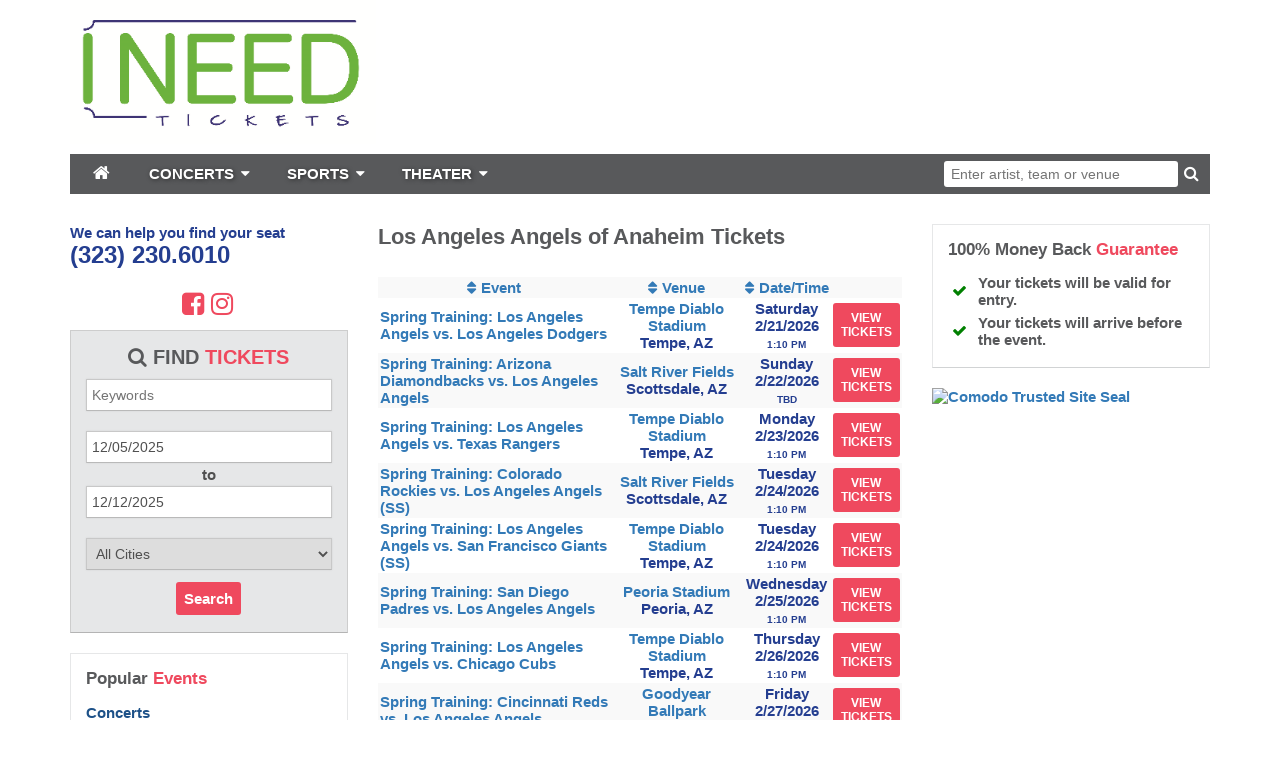

--- FILE ---
content_type: text/html;charset=UTF-8
request_url: https://www.ineedtickets.com/performers/los-angeles-angels-of-anaheim
body_size: 18601
content:
<!DOCTYPE html>
<html>
<head>
	<link rel="canonical"
			      href="https://www.ineedtickets.com/performers/los-angeles-angels-of-anaheim"/>
		<meta name="viewport" content="width=device-width,initial-scale=1">
<link href="/font-awesome/css/font-awesome.min.css" rel="stylesheet">
<link rel="stylesheet" type="text/css" href="/1758219742/styles-v2/styles/bundle.css"/>
		<script>
    var contextPath = "";
</script>
<script src="https://ajax.googleapis.com/ajax/libs/jquery/1.12.0/jquery.min.js"></script>
<link rel="stylesheet" type="text/css"
	  href="//ajax.googleapis.com/ajax/libs/jqueryui/1.12.0/themes/smoothness/jquery-ui.css"/>
<script
		src="//ajax.googleapis.com/ajax/libs/jqueryui/1.12.0/jquery-ui.min.js"></script>
<script type="text/javascript"
		src="/scripts/jquery.autocomplete.min.js"></script>
<script type="text/javascript" src="/1758219742/scripts/main.js"></script>
<script type="text/javascript" src="/1758219742/scripts/appUtil.js"></script>
<script type="text/javascript" src="/1758219742/scripts/eventJsonConverter.js"></script>
<script type="text/javascript" src="/scripts/languageUtil.js"></script>
<script type="text/javascript" src="/scripts/suggestions.js"></script>
		<script type="text/javascript" src="/scripts/search.js"></script>
	<title></title>
	<meta name="description" content=""/>
	<meta name="keywords" content=""/>
	<link rel="stylesheet" href="https://s3.amazonaws.com/templatescripts/byTeam.css">

<script type="text/javascript" src="https://s3.amazonaws.com/TNService/Js/tn_utilities-min.js"></script>
<script type="text/javascript" src="https://accounts.tickettransaction.com/bundles/sso.login?v=1as"></script>
<link rel="Stylesheet" type="text/css" href="https://accounts.tickettransaction.com/Content/sso-login.min.css" />
<link rel="Stylesheet" type="text/css" href="https://accounts.tickettransaction.com/Content/Preheader/preheader-bootstrap.min.css" />
<style>
.nav.navbar-nav {
    float: right !important;
}
#account_signinout {
    width: 1140px;
    margin: 0px auto;
}
@media (max-width:767px){
#account_signinout {
    width: 100%;
}
.nav.navbar-nav {
    padding-right:25px;
}
}
</style>
<script src="/scripts/location.js"></script>
	<script src="/scripts/resultsUtil.js"></script>
	<script src="/scripts/plugInFormat.js"></script>
	<script src="/scripts/events.js"></script>
	<script src="/scripts/geoEvents.js"></script>
	<script src="/1758219742/scripts/eventList.js"></script>
</head>
<body>
<div id="container">
	<div id="header-wrap" style="background-color: #FFFFFF">
	 <div id="account_signinout">
<script type="text/javascript">
$("#account_signinout").ssoPreheader({
    loginText: "Sign In",
    loginURL: "https://login.ineedtickets.com/?rtnUrl=" + encodeURIComponent(location.href),
    logoutURL: "https://login.ineedtickets.com/Account/Login/Logoff",
    registerURL: "https://login.ineedtickets.com/?register=true",
    myAccountURL: "https://login.ineedtickets.com/Account",
    loginButtonId: "btn-login",
    loginDivId: "sso-preheader",
    iframeId: "login-container"
});
</script>
</div><div id="header">
            <a href="/">
                        <img src="https://s3.amazonaws.com/ticketportal/p/headers/mod/29478.png"
                             alt="www.ineedtickets.com">
                    </a>
                </div>
    <div id="smallHeader">
            <a href="/">
                        <img src="https://s3.amazonaws.com/ticketportal/p/headers/small/29478.png">
                    </a>
                </div>
    <input type="hidden" id="ipaddress" value="18.191.171.162"/>
<input type="hidden" id="latitude" value="39.9625">
<input type="hidden" id="longitude" value="-83.0061">
<input type="hidden" id="language" value="en">

<input type="hidden" id="ticketSuggestUrl" value="https://suggester.showsearcher.com/get-suggestions">
<input type="hidden" id="ticketSuggestUrlToken" value="eyJhbGciOiJIUzI1NiJ9.eyJpZCI6ICJUSUNLRVRfU0VSVklDRVMiLCAic2lnbmVkIjogIjE3NjQ5MTY0ODEifQ.VSjvcENzymnz-Z_AfYdzkUUqhk2Ophq6AoD-2VNAY8k">
<input type="hidden" id="ticketSuggestNoCities" value="true">
<div id="top-nav-wrap">
		<div id="top-nav" class="cf">
			<div id="navToggle">
				<i class="fa fa-reorder"></i>
			</div>
			<div id="responsiveNav" class="bottom-shadow">
				<a class="responsive-nav-link" href="/">Home</a> <a
					class="responsive-nav-link" href="/sports">Sports</a>
				<a class="responsive-nav-link" href="/concerts">Concerts</a>
				<a class="responsive-nav-link" href="/theater">Theater</a>
			</div>
			<div id="top-nav-links">
				<div id="navBar">
					<ul>
						<li class="navbar-item" id="homeButton">
							<a href="/" class="navbar-toggle-button">
								<i class="fa fa-home"></i>
							</a>
						</li>
						<li class="navbar-item">
							<a href="/concerts" class="navbar-toggle-button">
								<span>CONCERTS</span>
								<i class="fa fa-caret-down"></i>
								</a>
							<div class="navbar-dropdown">
			<ul class="navbar-dropdown-column">
				<li>
						<a href="/category/country">Country</a>
					</li>
				<li>
						<a href="/category/festivals">Festivals</a>
					</li>
				<li>
						<a href="/category/hardrock">Hard Rock/Metal</a>
					</li>
				<li>
						<a href="/category/hip-hop">Hip/Hop</a>
					</li>
				</ul>
			<ul class="navbar-dropdown-column">
				<li>
						<a href="/category/pop">Pop/Rock</a>
					</li>
				<li>
						<a href="/category/r-and-b">R&B</a>
					</li>
				<li>
						<a href="/category/reggae">Reggae</a>
					</li>
				<li>
						<a href="/category/techno-and-electronic">Techno / Electronic</a>
					</li>
				</ul>
			<div style="clear: both"></div>
		</div>
	</li>
						<li class="navbar-item">
							<a href="/sports" class="navbar-toggle-button">
								<span>SPORTS</span>
								<i class="fa fa-caret-down"></i>
								</a>
							<div class="navbar-dropdown">
			<ul class="navbar-dropdown-column">
				<li>
						<a href="/category/cfl">CFL</a>
					</li>
				<li>
						<a href="/category/mlb">MLB</a>
					</li>
				<li>
						<a href="/category/mls">MLS</a>
					</li>
				<li>
						<a href="/category/nascar">NASCAR</a>
					</li>
				<li>
						<a href="/category/nba">NBA</a>
					</li>
				<li>
						<a href="/category/ncaa-basketball">NCAA Basketball</a>
					</li>
				</ul>
			<ul class="navbar-dropdown-column">
				<li>
						<a href="/category/ncaa-football">NCAA Football</a>
					</li>
				<li>
						<a href="/category/nfl">NFL</a>
					</li>
				<li>
						<a href="/category/nhl">NHL</a>
					</li>
				<li>
						<a href="/category/pga">PGA</a>
					</li>
				<li>
						<a href="/category/ufc">UFC - Ultimate Fighting Championship</a>
					</li>
				<li>
						<a href="/category/wwe">WWE</a>
					</li>
				</ul>
			<div style="clear: both"></div>
		</div>
	</li>
						<li class="navbar-item">
							<a href="/theater" class="navbar-toggle-button">
								<span>THEATER</span>
								<i class="fa fa-caret-down"></i>
								</a>
							<div class="navbar-dropdown">
			<ul class="navbar-dropdown-column">
				<li>
						<a href="/category/ballet">Ballet</a>
					</li>
				<li>
						<a href="/category/broadway">Broadway</a>
					</li>
				<li>
						<a href="/category/family">Children/Family</a>
					</li>
				<li>
						<a href="/category/cirque-du-soleil">Cirque Du Soleil</a>
					</li>
				</ul>
			<ul class="navbar-dropdown-column">
				<li>
						<a href="/category/las-vegas-shows">Las Vegas Shows</a>
					</li>
				<li>
						<a href="/category/musicals">Musicals</a>
					</li>
				<li>
						<a href="/category/opera">Opera</a>
					</li>
				</ul>
			<div style="clear: both"></div>
		</div>
	</li>
					</ul>
				</div>
			</div>
			<div id="top-nav-search">
				<form id="searchForm" action="/results-general">
					<div id="search-box">
						<input type="text" id="searchInput" class="kwds" name="kwds"
							   placeholder="Enter artist, team or venue" autocomplete="off">
						<div id="searchResults"></div>
						<button type="submit">
							<i class="fa fa-search"></i>
						</button>
					</div>
					<div style="clear: both"></div>
				</form>
			</div>
		</div>
	</div>
</div>

<div id="eventListBar" class="top-shadow">
			<a href="#" id="eventSort" class="ticketListLink"
			   style="padding-left: 8px"><i class='fa fa-sort'></i>&nbsp;Event
			</a><a href="#" id="venueSort" class="ticketListLink"
				   style="padding: 0px 8px"><i class='fa fa-sort'></i>&nbsp;Venue
		</a><a style="padding: 0px 8px" href="#" id="dateSort"
			   class="ticketListLink" style="padding: 0px 8px"><i
				class='fa fa-sort'></i>&nbsp;Date </a>
		</div>
	<div id="wrap" class="cf">
		<div id="side-nav">
	<div id="nav-content-top"><font color="#243e90"><b>We can help you find your seat </b><br><b><font size="5"> (323) 230.6010 </font> </div>
	<div id="social-icons">
		<a href="https://www.facebook.com/ineedtickets"><i class='fa fa-facebook-square'></i></a>
		<a href="https://www.instagram.com/ineedtickets"><i class='fa fa-instagram'></i></a>
		</div>
	<div id="customSearch">
		<div id="customSearchPanel" class="box">
			<div class="custom-search-title">
				<i class="fa fa-search"></i> Find <span>Tickets</span>
			</div>
			<form id="customSearchForm" action="/results-general">
				<p>
					<input id="kwds" class="search-input" type="text" name="kwds" placeholder="Keywords">
				</p>

				<p>
					<input class="search-input" style="margin-bottom: 3px" name="sdate" id="sdate">
				</p>
				<p>to</p>

				<p>
					<input class="search-input" style="margin-top: 3px" name="edate" id="edate">
				</p>

				<p>
					<select id="customSearchCity" class="search-input" name="stprvid">
	<option value="">All Cities</option>
	<option value="36">Akron, OH</option>
	<option value="33">Albuquerque, NM</option>
	<option value="5">Anaheim, CA</option>
	<option value="1">Anchorage, AK</option>
	<option value="44">Arlington, TX</option>
	<option value="11">Atlanta, GA</option>
	<option value="6">Aurora, CO</option>
	<option value="44">Austin, TX</option>
	<option value="5">Bakersfield, CA</option>
	<option value="21">Baltimore, MD</option>
	<option value="19">Baton Rouge, LA</option>
	<option value="2">Birmingham, AL</option>
	<option value="20">Boston, MA</option>
	<option value="35">Buffalo, NY</option>
	<option value="4">Chandler, AZ</option>
	<option value="28">Charlotte, NC</option>
	<option value="46">Chesapeake, VA</option>
	<option value="15">Chicago, IL</option>
	<option value="5">Chula Vista, CA</option>
	<option value="36">Cincinnati, OH</option>
	<option value="36">Cleveland, OH</option>
	<option value="6">Colorado Springs, CO</option>
	<option value="36">Columbus, OH</option>
	<option value="44">Corpus Christi, TX</option>
	<option value="44">Dallas, TX</option>
	<option value="6">Denver, CO</option>
	<option value="23">Detroit, MI</option>
	<option value="28">Durham, NC</option>
	<option value="44">El Paso, TX</option>
	<option value="16">Fort Wayne, IN</option>
	<option value="44">Fort Worth, TX</option>
	<option value="5">Fremont, CA</option>
	<option value="5">Fresno, CA</option>
	<option value="44">Garland, TX</option>
	<option value="4">Glendale, AZ</option>
	<option value="5">Glendale, CA</option>
	<option value="28">Greensboro, NC</option>
	<option value="7">Hartford, CT</option>
	<option value="34">Henderson, NV</option>
	<option value="10">Hialeah, FL</option>
	<option value="12">Honolulu, HI</option>
	<option value="44">Houston, TX</option>
	<option value="16">Indianapolis, IN</option>
	<option value="10">Jacksonville, FL</option>
	<option value="32">Jersey City, NJ</option>
	<option value="25">Kansas City, MO</option>
	<option value="44">Laredo, TX</option>
	<option value="34">Las Vegas, NV</option>
	<option value="18">Lexington, KY</option>
	<option value="30">Lincoln, NE</option>
	<option value="56">London, EN</option>
	<option value="5">Long Beach, CA</option>
	<option value="5">Los Angeles, CA</option>
	<option value="18">Louisville, KY</option>
	<option value="44">Lubbock, TX</option>
	<option value="49">Madison, WI</option>
	<option value="43">Memphis, TN</option>
	<option value="4">Mesa, AZ</option>
	<option value="10">Miami, FL</option>
	<option value="49">Milwaukee, WI</option>
	<option value="24">Minneapolis, MN</option>
	<option value="5">Modesto, CA</option>
	<option value="2">Montgomery, AL</option>
	<option value="54">Montreal, QC</option>
	<option value="43">Nashville, TN</option>
	<option value="19">New Orleans, LA</option>
	<option value="35">New York, NY</option>
	<option value="32">Newark, NJ</option>
	<option value="46">Norfolk, VA</option>
	<option value="5">Oakland, CA</option>
	<option value="37">Oklahoma City, OK</option>
	<option value="30">Omaha, NE</option>
	<option value="10">Orlando, FL</option>
	<option value="61">Paris, FR</option>
	<option value="39">Philadelphia, PA</option>
	<option value="4">Phoenix, AZ</option>
	<option value="39">Pittsburgh, PA</option>
	<option value="44">Plano, TX</option>
	<option value="38">Portland, OR</option>
	<option value="28">Raleigh, NC</option>
	<option value="5">Riverside, CA</option>
	<option value="35">Rochester, NY</option>
	<option value="5">Sacramento, CA</option>
	<option value="25">Saint Louis, MO</option>
	<option value="24">Saint Paul, MN</option>
	<option value="10">Saint Petersburg, FL</option>
	<option value="44">San Antonio, TX</option>
	<option value="5">San Diego, CA</option>
	<option value="5">San Francisco, CA</option>
	<option value="5">San Jose, CA</option>
	<option value="57">San Juan, PR</option>
	<option value="5">Santa Ana, CA</option>
	<option value="4">Scottsdale, AZ</option>
	<option value="48">Seattle, WA</option>
	<option value="19">Shreveport, LA</option>
	<option value="5">Stockton, CA</option>
	<option value="10">Tampa, FL</option>
	<option value="36">Toledo, OH</option>
	<option value="53">Toronto, ON</option>
	<option value="4">Tucson, AZ</option>
	<option value="37">Tulsa, OK</option>
	<option value="46">Virginia Beach, VA</option>
	<option value="8">Washington, DC</option>
	<option value="17">Wichita, KS</option>
</select>
</p>
				<div style="margin: 10px">
					<a href="#" id="customSearchButton" class="button">Search</a>
				</div>
			</form>
		</div>
	</div>
	<div id="popularEvents" class="box">
	<div class="popular-events-title">Popular <span>Events</span></div>
	<ul class="popular-list unstyled-list">
		<li class="popular-event-title"><a href="/concerts">Concerts</a></li>
		<li>
				<a href="/performers/bad-bunny">Bad Bunny</a>
			</li>
		<li>
				<a href="/performers/los-bukis">Los Bukis</a>
			</li>
		<li>
				<a href="/performers/john-legend">John Legend</a>
			</li>
		<li>
				<a href="/performers/caifanes">Caifanes</a>
			</li>
		</ul>
	<ul class="popular-list unstyled-list">
		<li class="popular-event-title"><a href="/sports">Sports</a></li>
		<li>
				<a href="/performers/los-angeles-dodgers">Los Angeles Dodgers</a>
			</li>
		<li>
				<a href="/performers/los-angeles-rams">Los Angeles Rams</a>
			</li>
		<li>
				<a href="/performers/los-angeles-angels-of-anaheim">Los Angeles Angels of Anaheim</a>
			</li>
		<li>
				<a href="/performers/los-angeles-chargers">Los Angeles Chargers</a>
			</li>
		</ul>
	<ul class="popular-list unstyled-list">
		<li class="popular-event-title"><a href="/theater">Theater</a></li>
		<li>
				<a href="/performers/hamilton">Hamilton</a>
			</li>
		<li>
				<a href="/performers/los-angeles-opera">Los Angeles Opera</a>
			</li>
		</ul>
</div>

<div id="custom-links" class="box">
		<ul class="popular-list unstyled-list">
			<li><a href="/page/faq">
							FAQ</a></li>
				<li><a href="/page/services">
							Services</a></li>
				<li><a href="/page/newsletter">
							Join our newsletter</a></li>
				<li><a href="/company-info">Company Info</a></li>
			<li><a href="/policies">Policies</a></li>
		</ul>
	</div>
	</div>
<div id="mini-content">
			<div id="loadingDiv">
					<i class="fa fa-cog fa-spin"></i>
				</div>
				<h1 class="content-title">Los Angeles Angels of Anaheim&nbsp;Tickets</h1>
					<div id="eventsDisplay">
						<script type='text/javascript' src='https://tickettransaction.com/?https=true&bid=2930&sitenumber=6&tid=303&disableSingleEventRedirect=true&pid=45'></script><script type='text/javascript'>resultsUtil.init();</script></div>
			</div>
		<div id="side-bar">
	<div id="guaranteeBox" class="box">
		<div class="guarantee-box-title">
			100% Money Back <span>Guarantee</span>
		</div>
		<table>
			<tr>
				<td><i class="fa fa-check"></i></td>
				<td><h4>Your tickets will be valid for entry.</h4></td>
			</tr>
			<tr>
				<td><i class="fa fa-check"></i></td>
				<td><h4>Your tickets will arrive before the event.</h4></td>
			</tr>
		</table>
	</div>
	<div id="side-bar-bottom"><a href="https://ssl.comodo.com">
<img src="https://ssl.comodo.com/images/trusted-site-seal.png" alt="Comodo Trusted Site Seal" width="113" height="59" style="border: 0px;"></a><br> <span style="font-weight:bold; font-size:7pt"><a href="https://ssl.comodo.com"></a></span>
<br>
<br>
<!-- SnapWidget -->
<iframe src="https://snapwidget.com/embed/487798" class="snapwidget-widget" allowTransparency="true" frameborder="0" scrolling="no" style="border:none; overflow:hidden; width:260px; height:780px"></iframe></div>
	</div>
</div>
	<div id="footer-wrap">
        <div id="footer" class="cf">
            <div class="footer-links">
                <ul class="unstyled-list">
                    <li><a href="/">Home</a></li>
                    <li><a href="/sports">Sports</a></li>
                    <li><a href="/concerts">Concerts</a></li>
                    <li><a href="/theater">Theater</a></li>
                    <li><a target="_blank" href="https://INeedTickets.tickettocash.com">Sell Tickets</a></li>
                    <li><a href="https://mtt.tickettransaction.com/">My Order</a></li>
                    <li><a href="/html-sitemap">Sitemap</a></li>
                </ul>
            </div>
            <div class="footer-links footer-social-links">
                <ul class="unstyled-list">
                    <li><a href="https://www.facebook.com/ineedtickets"><i
                                class='fa fa-facebook-square'></i></a></li>
                    <li><a href="https://www.instagram.com/ineedtickets"><i
                                class='fa fa-instagram'></i></a></li>
                    </ul>
            </div>
            <div id="copyright">&copy; 2025 All rights reserved</div>
        </div>
    </div>
</div>
</body>
</html>


--- FILE ---
content_type: application/javascript;charset=UTF-8
request_url: https://www.ineedtickets.com/1758219742/scripts/main.js
body_size: 1820
content:
$(document).ready(function () {
	$("#navToggle").click(function () {
		$("#responsiveNav").slideToggle("fast");
		return false;
	});
	$("html").click(function () {
		$("#responsiveNav").hide();
	});
	$("#customSearchButton").click(function () {
		var params = $("#customSearchForm").serialize();
		var $sel = $("#customSearchCity");
		var city = ($sel.find(":selected").text());
		if (city != "All") {
			city = city.substring(0, city.indexOf(","));
			params += "&city=" + city;
		}
		if ($("#kwds").val() != "") {
			location.href = "/results-general?" + params;
		} else {
			location.href = "/results-date?" + params;
		}
		return false;
	});
	$("#sdate").datepicker({
		minDate: 0,
		onSelect: function (selected) {
			$("#edate").datepicker("option", "minDate", selected)
		}
	});
	$("#edate").datepicker({
		minDate: 0,
		onSelect: function (selected) {
			$("#sdate").datepicker("option", "maxDate", selected)
		}
	});
	var myDate = new Date();
	$("#sdate").datepicker('setDate', myDate);
	myDate.setDate(myDate.getDate() + 7);
	$("#edate").datepicker('setDate', myDate);
	$("#customSearchLink").click(function () {
		$("#customSearchPanel").slideToggle();
		$(this).find("i").toggleClass("fa fa-search-plus").toggleClass("fa fa-search-minus");
		return false;
	});


	$("#searchForm").submit(function (e) {
		if ($(this).find("input").val().trim().length < 2) {
			e.preventDefault()
		}
	});
});


--- FILE ---
content_type: application/javascript
request_url: https://tickettransaction.com/?https=true&bid=2930&sitenumber=6&tid=303&disableSingleEventRedirect=true&pid=45
body_size: 12961
content:
document.write('<!--BPW-TNSERV-03A-->');
document.write('<table class="tn_results_header">							<tr class="tn_results_header_title">								<td class="tn_results_header_title">Los Angeles Angels Tickets								</td>							</tr>							<tr class="tn_results_header_divider"><td class="tn_results_header_divider"></td></tr>							<tr class="tn_results_header_text">								<td class="tn_results_header_text">									Tickets to <i>Los Angeles Angels</i> are available for the following venues, dates and times. To sort the list, click on the column header. To find tickets for the given venue, date and time, click the tickets link in that row. 								</td>							</tr></table><table class="tn_results" cellspacing="0" cellpadding="4"><tr valign="middle"class="tn_results_colhead"><td class="tn_results_colhead"><nobr><a  href="?sortcol=event&sortord=asc&disableSingleEventRedirect=True&pid=45&event=Los+Angeles+Angels">Event</a></nobr></td><td align="center" class="tn_results_colhead"><nobr><a  href="?sortcol=venue&sortord=asc&disableSingleEventRedirect=True&pid=45&event=Los+Angeles+Angels">Venue</a></nobr></td> <td align="center" class="tn_results_colhead"><nobr><a  href="?sortcol=date&sortord=asc&disableSingleEventRedirect=True&pid=45&event=Los+Angeles+Angels">Date/Time</a></nobr></td><td align="center" class="tn_results_colhead"><nobr>&nbsp;</nobr></td></tr><tr valign="middle" class="tn_results_standard_row"><td class="tn_results_event_text"><a href="results-ticket?evtid=7543389&event=Spring+Training%3a+Los+Angeles+Angels+vs.+Los+Angeles+Dodgers">Spring Training: Los Angeles Angels vs. Los Angeles Dodgers</a></td><td class="tn_results_venue_text"><a href="results-venue?venid=1305&vname=Tempe+Diablo+Stadium">Tempe Diablo Stadium</a><br/><span class="tn_results_location_text">Tempe, AZ</span></td><td class="tn_results_datetime_text"><span class="tn_results_day_text">Saturday</span><br/><span class="tn_results_date_text">2/21/2026</span><br/><span class="tn_results_time_text">1:10 PM</span></td><td class="tn_results_tickets_text"><a  href="results-ticket?evtid=7543389&event=Spring+Training%3a+Los+Angeles+Angels+vs.+Los+Angeles+Dodgers">view<br/>tickets</a></td></tr><tr valign="middle" class="tn_results_divider"><td colspan="4" class="tn_results_divider"></td></tr><tr valign="middle" class="tn_results_alternate_row"><td class="tn_results_event_text"><a href="results-ticket?evtid=7543043&event=Spring+Training%3a+Arizona+Diamondbacks+vs.+Los+Angeles+Angels">Spring Training: Arizona Diamondbacks vs. Los Angeles Angels</a></td><td class="tn_results_venue_text"><a href="results-venue?venid=15272&vname=Salt+River+Fields">Salt River Fields</a><br/><span class="tn_results_location_text">Scottsdale, AZ</span></td><td class="tn_results_datetime_text"><span class="tn_results_day_text">Sunday</span><br/><span class="tn_results_date_text">2/22/2026</span><br/><span class="tn_results_time_text">TBD</span></td><td class="tn_results_tickets_text"><a  href="results-ticket?evtid=7543043&event=Spring+Training%3a+Arizona+Diamondbacks+vs.+Los+Angeles+Angels">view<br/>tickets</a></td></tr><tr valign="middle" class="tn_results_divider"><td colspan="4" class="tn_results_divider"></td></tr><tr valign="middle" class="tn_results_standard_row"><td class="tn_results_event_text"><a href="results-ticket?evtid=7543391&event=Spring+Training%3a+Los+Angeles+Angels+vs.+Texas+Rangers">Spring Training: Los Angeles Angels vs. Texas Rangers</a></td><td class="tn_results_venue_text"><a href="results-venue?venid=1305&vname=Tempe+Diablo+Stadium">Tempe Diablo Stadium</a><br/><span class="tn_results_location_text">Tempe, AZ</span></td><td class="tn_results_datetime_text"><span class="tn_results_day_text">Monday</span><br/><span class="tn_results_date_text">2/23/2026</span><br/><span class="tn_results_time_text">1:10 PM</span></td><td class="tn_results_tickets_text"><a  href="results-ticket?evtid=7543391&event=Spring+Training%3a+Los+Angeles+Angels+vs.+Texas+Rangers">view<br/>tickets</a></td></tr><tr valign="middle" class="tn_results_divider"><td colspan="4" class="tn_results_divider"></td></tr><tr valign="middle" class="tn_results_alternate_row"><td class="tn_results_event_text"><a href="results-ticket?evtid=7543224&event=Spring+Training%3a+Colorado+Rockies+vs.+Los+Angeles+Angels+(SS)">Spring Training: Colorado Rockies vs. Los Angeles Angels (SS)</a></td><td class="tn_results_venue_text"><a href="results-venue?venid=15272&vname=Salt+River+Fields">Salt River Fields</a><br/><span class="tn_results_location_text">Scottsdale, AZ</span></td><td class="tn_results_datetime_text"><span class="tn_results_day_text">Tuesday</span><br/><span class="tn_results_date_text">2/24/2026</span><br/><span class="tn_results_time_text">1:10 PM</span></td><td class="tn_results_tickets_text"><a  href="results-ticket?evtid=7543224&event=Spring+Training%3a+Colorado+Rockies+vs.+Los+Angeles+Angels+(SS)">view<br/>tickets</a></td></tr><tr valign="middle" class="tn_results_divider"><td colspan="4" class="tn_results_divider"></td></tr><tr valign="middle" class="tn_results_standard_row"><td class="tn_results_event_text"><a href="results-ticket?evtid=7543392&event=Spring+Training%3a+Los+Angeles+Angels+vs.+San+Francisco+Giants+(SS)">Spring Training: Los Angeles Angels vs. San Francisco Giants (SS)</a></td><td class="tn_results_venue_text"><a href="results-venue?venid=1305&vname=Tempe+Diablo+Stadium">Tempe Diablo Stadium</a><br/><span class="tn_results_location_text">Tempe, AZ</span></td><td class="tn_results_datetime_text"><span class="tn_results_day_text">Tuesday</span><br/><span class="tn_results_date_text">2/24/2026</span><br/><span class="tn_results_time_text">1:10 PM</span></td><td class="tn_results_tickets_text"><a  href="results-ticket?evtid=7543392&event=Spring+Training%3a+Los+Angeles+Angels+vs.+San+Francisco+Giants+(SS)">view<br/>tickets</a></td></tr><tr valign="middle" class="tn_results_divider"><td colspan="4" class="tn_results_divider"></td></tr><tr valign="middle" class="tn_results_alternate_row"><td class="tn_results_event_text"><a href="results-ticket?evtid=7543360&event=Spring+Training%3a+San+Diego+Padres+vs.+Los+Angeles+Angels">Spring Training: San Diego Padres vs. Los Angeles Angels</a></td><td class="tn_results_venue_text"><a href="results-venue?venid=981&vname=Peoria+Stadium">Peoria Stadium</a><br/><span class="tn_results_location_text">Peoria, AZ</span></td><td class="tn_results_datetime_text"><span class="tn_results_day_text">Wednesday</span><br/><span class="tn_results_date_text">2/25/2026</span><br/><span class="tn_results_time_text">1:10 PM</span></td><td class="tn_results_tickets_text"><a  href="results-ticket?evtid=7543360&event=Spring+Training%3a+San+Diego+Padres+vs.+Los+Angeles+Angels">view<br/>tickets</a></td></tr><tr valign="middle" class="tn_results_divider"><td colspan="4" class="tn_results_divider"></td></tr><tr valign="middle" class="tn_results_standard_row"><td class="tn_results_event_text"><a href="results-ticket?evtid=7543393&event=Spring+Training%3a+Los+Angeles+Angels+vs.+Chicago+Cubs">Spring Training: Los Angeles Angels vs. Chicago Cubs</a></td><td class="tn_results_venue_text"><a href="results-venue?venid=1305&vname=Tempe+Diablo+Stadium">Tempe Diablo Stadium</a><br/><span class="tn_results_location_text">Tempe, AZ</span></td><td class="tn_results_datetime_text"><span class="tn_results_day_text">Thursday</span><br/><span class="tn_results_date_text">2/26/2026</span><br/><span class="tn_results_time_text">1:10 PM</span></td><td class="tn_results_tickets_text"><a  href="results-ticket?evtid=7543393&event=Spring+Training%3a+Los+Angeles+Angels+vs.+Chicago+Cubs">view<br/>tickets</a></td></tr><tr valign="middle" class="tn_results_divider"><td colspan="4" class="tn_results_divider"></td></tr><tr valign="middle" class="tn_results_alternate_row"><td class="tn_results_event_text"><a href="results-ticket?evtid=7543170&event=Spring+Training%3a+Cincinnati+Reds+vs.+Los+Angeles+Angels">Spring Training: Cincinnati Reds vs. Los Angeles Angels</a></td><td class="tn_results_venue_text"><a href="results-venue?venid=9806&vname=Goodyear+Ballpark">Goodyear Ballpark</a><br/><span class="tn_results_location_text">Goodyear, AZ</span></td><td class="tn_results_datetime_text"><span class="tn_results_day_text">Friday</span><br/><span class="tn_results_date_text">2/27/2026</span><br/><span class="tn_results_time_text">1:05 PM</span></td><td class="tn_results_tickets_text"><a  href="results-ticket?evtid=7543170&event=Spring+Training%3a+Cincinnati+Reds+vs.+Los+Angeles+Angels">view<br/>tickets</a></td></tr><tr valign="middle" class="tn_results_divider"><td colspan="4" class="tn_results_divider"></td></tr><tr valign="middle" class="tn_results_standard_row"><td class="tn_results_event_text"><a href="results-ticket?evtid=7543394&event=Spring+Training%3a+Los+Angeles+Angels+vs.+Arizona+Diamondbacks">Spring Training: Los Angeles Angels vs. Arizona Diamondbacks</a></td><td class="tn_results_venue_text"><a href="results-venue?venid=1305&vname=Tempe+Diablo+Stadium">Tempe Diablo Stadium</a><br/><span class="tn_results_location_text">Tempe, AZ</span></td><td class="tn_results_datetime_text"><span class="tn_results_day_text">Saturday</span><br/><span class="tn_results_date_text">2/28/2026</span><br/><span class="tn_results_time_text">1:10 PM</span></td><td class="tn_results_tickets_text"><a  href="results-ticket?evtid=7543394&event=Spring+Training%3a+Los+Angeles+Angels+vs.+Arizona+Diamondbacks">view<br/>tickets</a></td></tr><tr valign="middle" class="tn_results_divider"><td colspan="4" class="tn_results_divider"></td></tr><tr valign="middle" class="tn_results_alternate_row"><td class="tn_results_event_text"><a href="results-ticket?evtid=7542984&event=Spring+Training%3a+Los+Angeles+Dodgers+vs.+Los+Angeles+Angels">Spring Training: Los Angeles Dodgers vs. Los Angeles Angels</a></td><td class="tn_results_venue_text"><a href="results-venue?venid=9944&vname=Camelback+Ranch+Stadium">Camelback Ranch Stadium</a><br/><span class="tn_results_location_text">Phoenix, AZ</span></td><td class="tn_results_datetime_text"><span class="tn_results_day_text">Sunday</span><br/><span class="tn_results_date_text">3/1/2026</span><br/><span class="tn_results_time_text">1:05 PM</span></td><td class="tn_results_tickets_text"><a  href="results-ticket?evtid=7542984&event=Spring+Training%3a+Los+Angeles+Dodgers+vs.+Los+Angeles+Angels">view<br/>tickets</a></td></tr><tr valign="middle" class="tn_results_divider"><td colspan="4" class="tn_results_divider"></td></tr><tr valign="middle" class="tn_results_standard_row"><td class="tn_results_event_text"><a href="results-ticket?evtid=7543395&event=Spring+Training%3a+Los+Angeles+Angels+vs.+Kansas+City+Royals">Spring Training: Los Angeles Angels vs. Kansas City Royals</a></td><td class="tn_results_venue_text"><a href="results-venue?venid=1305&vname=Tempe+Diablo+Stadium">Tempe Diablo Stadium</a><br/><span class="tn_results_location_text">Tempe, AZ</span></td><td class="tn_results_datetime_text"><span class="tn_results_day_text">Monday</span><br/><span class="tn_results_date_text">3/2/2026</span><br/><span class="tn_results_time_text">1:10 PM</span></td><td class="tn_results_tickets_text"><a  href="results-ticket?evtid=7543395&event=Spring+Training%3a+Los+Angeles+Angels+vs.+Kansas+City+Royals">view<br/>tickets</a></td></tr><tr valign="middle" class="tn_results_divider"><td colspan="4" class="tn_results_divider"></td></tr><tr valign="middle" class="tn_results_alternate_row"><td class="tn_results_event_text"><a href="results-ticket?evtid=7543337&event=Spring+Training%3a+Seattle+Mariners+vs.+Los+Angeles+Angels">Spring Training: Seattle Mariners vs. Los Angeles Angels</a></td><td class="tn_results_venue_text"><a href="results-venue?venid=981&vname=Peoria+Stadium">Peoria Stadium</a><br/><span class="tn_results_location_text">Peoria, AZ</span></td><td class="tn_results_datetime_text"><span class="tn_results_day_text">Tuesday</span><br/><span class="tn_results_date_text">3/3/2026</span><br/><span class="tn_results_time_text">1:10 PM</span></td><td class="tn_results_tickets_text"><a  href="results-ticket?evtid=7543337&event=Spring+Training%3a+Seattle+Mariners+vs.+Los+Angeles+Angels">view<br/>tickets</a></td></tr><tr valign="middle" class="tn_results_divider"><td colspan="4" class="tn_results_divider"></td></tr><tr valign="middle" class="tn_results_standard_row"><td class="tn_results_event_text"><a href="results-ticket?evtid=7543835&event=World+Baseball+Classic+Exhibition%3a+Los+Angeles+Angels+vs.+Italy">World Baseball Classic Exhibition: Los Angeles Angels vs. Italy</a></td><td class="tn_results_venue_text"><a href="results-venue?venid=1305&vname=Tempe+Diablo+Stadium">Tempe Diablo Stadium</a><br/><span class="tn_results_location_text">Tempe, AZ</span></td><td class="tn_results_datetime_text"><span class="tn_results_day_text">Wednesday</span><br/><span class="tn_results_date_text">3/4/2026</span><br/><span class="tn_results_time_text">1:10 PM</span></td><td class="tn_results_tickets_text"><a  href="results-ticket?evtid=7543835&event=World+Baseball+Classic+Exhibition%3a+Los+Angeles+Angels+vs.+Italy">view<br/>tickets</a></td></tr><tr valign="middle" class="tn_results_divider"><td colspan="4" class="tn_results_divider"></td></tr><tr valign="middle" class="tn_results_alternate_row"><td class="tn_results_event_text"><a href="results-ticket?evtid=7543396&event=Spring+Training%3a+Los+Angeles+Angels+vs.+The+Athletics">Spring Training: Los Angeles Angels vs. The Athletics</a></td><td class="tn_results_venue_text"><a href="results-venue?venid=1305&vname=Tempe+Diablo+Stadium">Tempe Diablo Stadium</a><br/><span class="tn_results_location_text">Tempe, AZ</span></td><td class="tn_results_datetime_text"><span class="tn_results_day_text">Thursday</span><br/><span class="tn_results_date_text">3/5/2026</span><br/><span class="tn_results_time_text">1:10 PM</span></td><td class="tn_results_tickets_text"><a  href="results-ticket?evtid=7543396&event=Spring+Training%3a+Los+Angeles+Angels+vs.+The+Athletics">view<br/>tickets</a></td></tr><tr valign="middle" class="tn_results_divider"><td colspan="4" class="tn_results_divider"></td></tr><tr valign="middle" class="tn_results_standard_row"><td class="tn_results_event_text"><a href="results-ticket?evtid=7543201&event=Spring+Training%3a+Cleveland+Guardians+vs.+Los+Angeles+Angels+">Spring Training: Cleveland Guardians vs. Los Angeles Angels </a></td><td class="tn_results_venue_text"><a href="results-venue?venid=9806&vname=Goodyear+Ballpark">Goodyear Ballpark</a><br/><span class="tn_results_location_text">Goodyear, AZ</span></td><td class="tn_results_datetime_text"><span class="tn_results_day_text">Friday</span><br/><span class="tn_results_date_text">3/6/2026</span><br/><span class="tn_results_time_text">1:05 PM</span></td><td class="tn_results_tickets_text"><a  href="results-ticket?evtid=7543201&event=Spring+Training%3a+Cleveland+Guardians+vs.+Los+Angeles+Angels+">view<br/>tickets</a></td></tr><tr valign="middle" class="tn_results_divider"><td colspan="4" class="tn_results_divider"></td></tr><tr valign="middle" class="tn_results_alternate_row"><td class="tn_results_event_text"><a href="results-ticket?evtid=7543112&event=Spring+Training%3a+The+Athletics+vs.+Los+Angeles+Angels+(SS)">Spring Training: The Athletics vs. Los Angeles Angels (SS)</a></td><td class="tn_results_venue_text"><a href="results-venue?venid=29131&vname=Las+Vegas+Ballpark">Las Vegas Ballpark</a><br/><span class="tn_results_location_text">Las Vegas, NV</span></td><td class="tn_results_datetime_text"><span class="tn_results_day_text">Saturday</span><br/><span class="tn_results_date_text">3/7/2026</span><br/><span class="tn_results_time_text">TBD</span></td><td class="tn_results_tickets_text"><a  href="results-ticket?evtid=7543112&event=Spring+Training%3a+The+Athletics+vs.+Los+Angeles+Angels+(SS)">view<br/>tickets</a></td></tr><tr valign="middle" class="tn_results_divider"><td colspan="4" class="tn_results_divider"></td></tr><tr valign="middle" class="tn_results_standard_row"><td class="tn_results_event_text"><a href="results-ticket?evtid=7543397&event=Spring+Training%3a+Los+Angeles+Angels+vs.+Milwaukee+Brewers+(SS)">Spring Training: Los Angeles Angels vs. Milwaukee Brewers (SS)</a></td><td class="tn_results_venue_text"><a href="results-venue?venid=1305&vname=Tempe+Diablo+Stadium">Tempe Diablo Stadium</a><br/><span class="tn_results_location_text">Tempe, AZ</span></td><td class="tn_results_datetime_text"><span class="tn_results_day_text">Saturday</span><br/><span class="tn_results_date_text">3/7/2026</span><br/><span class="tn_results_time_text">1:10 PM</span></td><td class="tn_results_tickets_text"><a  href="results-ticket?evtid=7543397&event=Spring+Training%3a+Los+Angeles+Angels+vs.+Milwaukee+Brewers+(SS)">view<br/>tickets</a></td></tr><tr valign="middle" class="tn_results_divider"><td colspan="4" class="tn_results_divider"></td></tr><tr valign="middle" class="tn_results_alternate_row"><td class="tn_results_event_text"><a href="results-ticket?evtid=7543113&event=Spring+Training%3a+The+Athletics+vs.+Los+Angeles+Angels+(SS)">Spring Training: The Athletics vs. Los Angeles Angels (SS)</a></td><td class="tn_results_venue_text"><a href="results-venue?venid=29131&vname=Las+Vegas+Ballpark">Las Vegas Ballpark</a><br/><span class="tn_results_location_text">Las Vegas, NV</span></td><td class="tn_results_datetime_text"><span class="tn_results_day_text">Sunday</span><br/><span class="tn_results_date_text">3/8/2026</span><br/><span class="tn_results_time_text">TBD</span></td><td class="tn_results_tickets_text"><a  href="results-ticket?evtid=7543113&event=Spring+Training%3a+The+Athletics+vs.+Los+Angeles+Angels+(SS)">view<br/>tickets</a></td></tr><tr valign="middle" class="tn_results_divider"><td colspan="4" class="tn_results_divider"></td></tr><tr valign="middle" class="tn_results_standard_row"><td class="tn_results_event_text"><a href="results-ticket?evtid=7543289&event=Spring+Training%3a+Texas+Rangers+vs.+Los+Angeles+Angels+(SS)">Spring Training: Texas Rangers vs. Los Angeles Angels (SS)</a></td><td class="tn_results_venue_text"><a href="results-venue?venid=1368&vname=Surprise+Stadium">Surprise Stadium</a><br/><span class="tn_results_location_text">Surprise, AZ</span></td><td class="tn_results_datetime_text"><span class="tn_results_day_text">Sunday</span><br/><span class="tn_results_date_text">3/8/2026</span><br/><span class="tn_results_time_text">1:05 PM</span></td><td class="tn_results_tickets_text"><a  href="results-ticket?evtid=7543289&event=Spring+Training%3a+Texas+Rangers+vs.+Los+Angeles+Angels+(SS)">view<br/>tickets</a></td></tr><tr valign="middle" class="tn_results_divider"><td colspan="4" class="tn_results_divider"></td></tr><tr valign="middle" class="tn_results_alternate_row"><td class="tn_results_event_text"><a href="results-ticket?evtid=7543573&event=Spring+Training%3a+San+Francisco+Giants+vs.+Los+Angeles+Angels+">Spring Training: San Francisco Giants vs. Los Angeles Angels </a></td><td class="tn_results_venue_text"><a href="results-venue?venid=1371&vname=Scottsdale+Stadium">Scottsdale Stadium</a><br/><span class="tn_results_location_text">Scottsdale, AZ</span></td><td class="tn_results_datetime_text"><span class="tn_results_day_text">Monday</span><br/><span class="tn_results_date_text">3/9/2026</span><br/><span class="tn_results_time_text">1:05 PM</span></td><td class="tn_results_tickets_text"><a  href="results-ticket?evtid=7543573&event=Spring+Training%3a+San+Francisco+Giants+vs.+Los+Angeles+Angels+">view<br/>tickets</a></td></tr><tr valign="middle" class="tn_results_divider"><td colspan="4" class="tn_results_divider"></td></tr><tr valign="middle" class="tn_results_standard_row"><td class="tn_results_event_text"><a href="results-ticket?evtid=7543398&event=Spring+Training%3a+Los+Angeles+Angels+vs.+San+Diego+Padres">Spring Training: Los Angeles Angels vs. San Diego Padres</a></td><td class="tn_results_venue_text"><a href="results-venue?venid=1305&vname=Tempe+Diablo+Stadium">Tempe Diablo Stadium</a><br/><span class="tn_results_location_text">Tempe, AZ</span></td><td class="tn_results_datetime_text"><span class="tn_results_day_text">Tuesday</span><br/><span class="tn_results_date_text">3/10/2026</span><br/><span class="tn_results_time_text">1:10 PM</span></td><td class="tn_results_tickets_text"><a  href="results-ticket?evtid=7543398&event=Spring+Training%3a+Los+Angeles+Angels+vs.+San+Diego+Padres">view<br/>tickets</a></td></tr><tr valign="middle" class="tn_results_divider"><td colspan="4" class="tn_results_divider"></td></tr><tr valign="middle" class="tn_results_alternate_row"><td class="tn_results_event_text"><a href="results-ticket?evtid=7543035&event=Spring+Training%3a+Chicago+White+Sox+vs.+Los+Angeles+Angels">Spring Training: Chicago White Sox vs. Los Angeles Angels</a></td><td class="tn_results_venue_text"><a href="results-venue?venid=9944&vname=Camelback+Ranch+Stadium">Camelback Ranch Stadium</a><br/><span class="tn_results_location_text">Phoenix, AZ</span></td><td class="tn_results_datetime_text"><span class="tn_results_day_text">Wednesday</span><br/><span class="tn_results_date_text">3/11/2026</span><br/><span class="tn_results_time_text">1:05 PM</span></td><td class="tn_results_tickets_text"><a  href="results-ticket?evtid=7543035&event=Spring+Training%3a+Chicago+White+Sox+vs.+Los+Angeles+Angels">view<br/>tickets</a></td></tr><tr valign="middle" class="tn_results_divider"><td colspan="4" class="tn_results_divider"></td></tr><tr valign="middle" class="tn_results_standard_row"><td class="tn_results_event_text"><a href="results-ticket?evtid=7543400&event=Spring+Training%3a+Los+Angeles+Angels+vs.+Cleveland+Guardians">Spring Training: Los Angeles Angels vs. Cleveland Guardians</a></td><td class="tn_results_venue_text"><a href="results-venue?venid=1305&vname=Tempe+Diablo+Stadium">Tempe Diablo Stadium</a><br/><span class="tn_results_location_text">Tempe, AZ</span></td><td class="tn_results_datetime_text"><span class="tn_results_day_text">Friday</span><br/><span class="tn_results_date_text">3/13/2026</span><br/><span class="tn_results_time_text">1:10 PM</span></td><td class="tn_results_tickets_text"><a  href="results-ticket?evtid=7543400&event=Spring+Training%3a+Los+Angeles+Angels+vs.+Cleveland+Guardians">view<br/>tickets</a></td></tr><tr valign="middle" class="tn_results_divider"><td colspan="4" class="tn_results_divider"></td></tr><tr valign="middle" class="tn_results_alternate_row"><td class="tn_results_event_text"><a href="results-ticket?evtid=7543401&event=Spring+Training%3a+Los+Angeles+Angels+vs.+Seattle+Mariners">Spring Training: Los Angeles Angels vs. Seattle Mariners</a></td><td class="tn_results_venue_text"><a href="results-venue?venid=1305&vname=Tempe+Diablo+Stadium">Tempe Diablo Stadium</a><br/><span class="tn_results_location_text">Tempe, AZ</span></td><td class="tn_results_datetime_text"><span class="tn_results_day_text">Saturday</span><br/><span class="tn_results_date_text">3/14/2026</span><br/><span class="tn_results_time_text">1:10 PM</span></td><td class="tn_results_tickets_text"><a  href="results-ticket?evtid=7543401&event=Spring+Training%3a+Los+Angeles+Angels+vs.+Seattle+Mariners">view<br/>tickets</a></td></tr><tr valign="middle" class="tn_results_divider"><td colspan="4" class="tn_results_divider"></td></tr><tr valign="middle" class="tn_results_standard_row"><td class="tn_results_event_text"><a href="results-ticket?evtid=7543402&event=Spring+Training%3a+Los+Angeles+Angels+vs.+Colorado+Rockies">Spring Training: Los Angeles Angels vs. Colorado Rockies</a></td><td class="tn_results_venue_text"><a href="results-venue?venid=1305&vname=Tempe+Diablo+Stadium">Tempe Diablo Stadium</a><br/><span class="tn_results_location_text">Tempe, AZ</span></td><td class="tn_results_datetime_text"><span class="tn_results_day_text">Sunday</span><br/><span class="tn_results_date_text">3/15/2026</span><br/><span class="tn_results_time_text">1:10 PM</span></td><td class="tn_results_tickets_text"><a  href="results-ticket?evtid=7543402&event=Spring+Training%3a+Los+Angeles+Angels+vs.+Colorado+Rockies">view<br/>tickets</a></td></tr><tr valign="middle" class="tn_results_divider"><td colspan="4" class="tn_results_divider"></td></tr><tr valign="middle" class="tn_results_alternate_row"><td class="tn_results_event_text"><a href="results-ticket?evtid=7543129&event=Spring+Training%3a+The+Athletics+vs.+Los+Angeles+Angels">Spring Training: The Athletics vs. Los Angeles Angels</a></td><td class="tn_results_venue_text"><a href="results-venue?venid=1369&vname=Hohokam+Park">Hohokam Park</a><br/><span class="tn_results_location_text">Mesa, AZ</span></td><td class="tn_results_datetime_text"><span class="tn_results_day_text">Monday</span><br/><span class="tn_results_date_text">3/16/2026</span><br/><span class="tn_results_time_text">1:05 PM</span></td><td class="tn_results_tickets_text"><a  href="results-ticket?evtid=7543129&event=Spring+Training%3a+The+Athletics+vs.+Los+Angeles+Angels">view<br/>tickets</a></td></tr><tr valign="middle" class="tn_results_divider"><td colspan="4" class="tn_results_divider"></td></tr><tr valign="middle" class="tn_results_standard_row"><td class="tn_results_event_text"><a href="results-ticket?evtid=7543148&event=Spring+Training%3a+Chicago+Cubs+vs.+Los+Angeles+Angels+">Spring Training: Chicago Cubs vs. Los Angeles Angels </a></td><td class="tn_results_venue_text"><a href="results-venue?venid=19428&vname=Sloan+Park">Sloan Park</a><br/><span class="tn_results_location_text">Mesa, AZ</span></td><td class="tn_results_datetime_text"><span class="tn_results_day_text">Tuesday</span><br/><span class="tn_results_date_text">3/17/2026</span><br/><span class="tn_results_time_text">6:05 PM</span></td><td class="tn_results_tickets_text"><a  href="results-ticket?evtid=7543148&event=Spring+Training%3a+Chicago+Cubs+vs.+Los+Angeles+Angels+">view<br/>tickets</a></td></tr><tr valign="middle" class="tn_results_divider"><td colspan="4" class="tn_results_divider"></td></tr><tr valign="middle" class="tn_results_alternate_row"><td class="tn_results_event_text"><a href="results-ticket?evtid=7543405&event=Spring+Training%3a+Los+Angeles+Angels+vs.+Cincinnati+Reds+(SS)">Spring Training: Los Angeles Angels vs. Cincinnati Reds (SS)</a></td><td class="tn_results_venue_text"><a href="results-venue?venid=1305&vname=Tempe+Diablo+Stadium">Tempe Diablo Stadium</a><br/><span class="tn_results_location_text">Tempe, AZ</span></td><td class="tn_results_datetime_text"><span class="tn_results_day_text">Wednesday</span><br/><span class="tn_results_date_text">3/18/2026</span><br/><span class="tn_results_time_text">1:10 PM</span></td><td class="tn_results_tickets_text"><a  href="results-ticket?evtid=7543405&event=Spring+Training%3a+Los+Angeles+Angels+vs.+Cincinnati+Reds+(SS)">view<br/>tickets</a></td></tr><tr valign="middle" class="tn_results_divider"><td colspan="4" class="tn_results_divider"></td></tr><tr valign="middle" class="tn_results_standard_row"><td class="tn_results_event_text"><a href="results-ticket?evtid=7543437&event=Spring+Training%3a+Milwaukee+Brewers+vs.+Los+Angeles+Angels+(SS)">Spring Training: Milwaukee Brewers vs. Los Angeles Angels (SS)</a></td><td class="tn_results_venue_text"><a href="results-venue?venid=1372&vname=American+Family+Fields+of+Phoenix">American Family Fields of Phoenix</a><br/><span class="tn_results_location_text">Phoenix, AZ</span></td><td class="tn_results_datetime_text"><span class="tn_results_day_text">Wednesday</span><br/><span class="tn_results_date_text">3/18/2026</span><br/><span class="tn_results_time_text">1:10 PM</span></td><td class="tn_results_tickets_text"><a  href="results-ticket?evtid=7543437&event=Spring+Training%3a+Milwaukee+Brewers+vs.+Los+Angeles+Angels+(SS)">view<br/>tickets</a></td></tr><tr valign="middle" class="tn_results_divider"><td colspan="4" class="tn_results_divider"></td></tr><tr valign="middle" class="tn_results_alternate_row"><td class="tn_results_event_text"><a href="results-ticket?evtid=7543276&event=Spring+Training%3a+Kansas+City+Royals+vs.+Los+Angeles+Angels+(SS)">Spring Training: Kansas City Royals vs. Los Angeles Angels (SS)</a></td><td class="tn_results_venue_text"><a href="results-venue?venid=1368&vname=Surprise+Stadium">Surprise Stadium</a><br/><span class="tn_results_location_text">Surprise, AZ</span></td><td class="tn_results_datetime_text"><span class="tn_results_day_text">Thursday</span><br/><span class="tn_results_date_text">3/19/2026</span><br/><span class="tn_results_time_text">1:05 PM</span></td><td class="tn_results_tickets_text"><a  href="results-ticket?evtid=7543276&event=Spring+Training%3a+Kansas+City+Royals+vs.+Los+Angeles+Angels+(SS)">view<br/>tickets</a></td></tr><tr valign="middle" class="tn_results_divider"><td colspan="4" class="tn_results_divider"></td></tr><tr valign="middle" class="tn_results_standard_row"><td class="tn_results_event_text"><a href="results-ticket?evtid=7567453&event=Spring+Breakout%3a+Los+Angeles+Angels+Prospects+vs.+Cleveland+Guardians+Prospects">Spring Breakout: Los Angeles Angels Prospects vs. Cleveland Guardians Prospects</a></td><td class="tn_results_venue_text"><a href="results-venue?venid=1305&vname=Tempe+Diablo+Stadium">Tempe Diablo Stadium</a><br/><span class="tn_results_location_text">Tempe, AZ</span></td><td class="tn_results_datetime_text"><span class="tn_results_day_text">Thursday</span><br/><span class="tn_results_date_text">3/19/2026</span><br/><span class="tn_results_time_text">1:10 PM</span></td><td class="tn_results_tickets_text"><a  href="results-ticket?evtid=7567453&event=Spring+Breakout%3a+Los+Angeles+Angels+Prospects+vs.+Cleveland+Guardians+Prospects">view<br/>tickets</a></td></tr><tr valign="middle" class="tn_results_divider"><td colspan="4" class="tn_results_divider"></td></tr><tr valign="middle" class="tn_results_alternate_row"><td class="tn_results_event_text"><a href="results-ticket?evtid=7543407&event=Spring+Training%3a+Los+Angeles+Angels+vs.+Chicago+White+Sox">Spring Training: Los Angeles Angels vs. Chicago White Sox</a></td><td class="tn_results_venue_text"><a href="results-venue?venid=1305&vname=Tempe+Diablo+Stadium">Tempe Diablo Stadium</a><br/><span class="tn_results_location_text">Tempe, AZ</span></td><td class="tn_results_datetime_text"><span class="tn_results_day_text">Friday</span><br/><span class="tn_results_date_text">3/20/2026</span><br/><span class="tn_results_time_text">12:10 PM</span></td><td class="tn_results_tickets_text"><a  href="results-ticket?evtid=7543407&event=Spring+Training%3a+Los+Angeles+Angels+vs.+Chicago+White+Sox">view<br/>tickets</a></td></tr><tr valign="middle" class="tn_results_divider"><td colspan="4" class="tn_results_divider"></td></tr><tr valign="middle" class="tn_results_standard_row"><td class="tn_results_event_text"><a href="results-ticket?evtid=7543411&event=Spring+Training%3a+Los+Angeles+Angels+vs.+Los+Angeles+Dodgers">Spring Training: Los Angeles Angels vs. Los Angeles Dodgers</a></td><td class="tn_results_venue_text"><a href="results-venue?venid=1392&vname=Angel+Stadium">Angel Stadium</a><br/><span class="tn_results_location_text">Anaheim, CA</span></td><td class="tn_results_datetime_text"><span class="tn_results_day_text">Sunday</span><br/><span class="tn_results_date_text">3/22/2026</span><br/><span class="tn_results_time_text">TBD</span></td><td class="tn_results_tickets_text"><a  href="results-ticket?evtid=7543411&event=Spring+Training%3a+Los+Angeles+Angels+vs.+Los+Angeles+Dodgers">view<br/>tickets</a></td></tr><tr valign="middle" class="tn_results_divider"><td colspan="4" class="tn_results_divider"></td></tr><tr valign="middle" class="tn_results_alternate_row"><td class="tn_results_event_text"><a href="results-ticket?evtid=7543000&event=Spring+Training%3a+Los+Angeles+Dodgers+vs.+Los+Angeles+Angels">Spring Training: Los Angeles Dodgers vs. Los Angeles Angels</a></td><td class="tn_results_venue_text"><a href="results-venue?venid=138&vname=Dodger+Stadium">Dodger Stadium</a><br/><span class="tn_results_location_text">Los Angeles, CA</span></td><td class="tn_results_datetime_text"><span class="tn_results_day_text">Monday</span><br/><span class="tn_results_date_text">3/23/2026</span><br/><span class="tn_results_time_text">TBD</span></td><td class="tn_results_tickets_text"><a  href="results-ticket?evtid=7543000&event=Spring+Training%3a+Los+Angeles+Dodgers+vs.+Los+Angeles+Angels">view<br/>tickets</a></td></tr><tr valign="middle" class="tn_results_divider"><td colspan="4" class="tn_results_divider"></td></tr><tr valign="middle" class="tn_results_standard_row"><td class="tn_results_event_text"><a href="results-ticket?evtid=7543001&event=Spring+Training%3a+Los+Angeles+Dodgers+vs.+Los+Angeles+Angels">Spring Training: Los Angeles Dodgers vs. Los Angeles Angels</a></td><td class="tn_results_venue_text"><a href="results-venue?venid=138&vname=Dodger+Stadium">Dodger Stadium</a><br/><span class="tn_results_location_text">Los Angeles, CA</span></td><td class="tn_results_datetime_text"><span class="tn_results_day_text">Tuesday</span><br/><span class="tn_results_date_text">3/24/2026</span><br/><span class="tn_results_time_text">TBD</span></td><td class="tn_results_tickets_text"><a  href="results-ticket?evtid=7543001&event=Spring+Training%3a+Los+Angeles+Dodgers+vs.+Los+Angeles+Angels">view<br/>tickets</a></td></tr><tr valign="middle" class="tn_results_divider"><td colspan="4" class="tn_results_divider"></td></tr><tr valign="middle" class="tn_results_alternate_row"><td class="tn_results_event_text"><a href="results-ticket?evtid=7367601&event=Houston+Astros+vs.+Los+Angeles+Angels+-+Home+Opener">Houston Astros vs. Los Angeles Angels - Home Opener</a></td><td class="tn_results_venue_text"><a href="results-venue?venid=433&vname=Daikin+Park">Daikin Park</a><br/><span class="tn_results_location_text">Houston, TX</span></td><td class="tn_results_datetime_text"><span class="tn_results_day_text">Thursday</span><br/><span class="tn_results_date_text">3/26/2026</span><br/><span class="tn_results_time_text">TBD</span></td><td class="tn_results_tickets_text"><a  href="results-ticket?evtid=7367601&event=Houston+Astros+vs.+Los+Angeles+Angels+-+Home+Opener">view<br/>tickets</a></td></tr><tr valign="middle" class="tn_results_divider"><td colspan="4" class="tn_results_divider"></td></tr><tr valign="middle" class="tn_results_standard_row"><td class="tn_results_event_text"><a href="results-ticket?evtid=7367602&event=Houston+Astros+vs.+Los+Angeles+Angels+">Houston Astros vs. Los Angeles Angels </a></td><td class="tn_results_venue_text"><a href="results-venue?venid=433&vname=Daikin+Park">Daikin Park</a><br/><span class="tn_results_location_text">Houston, TX</span></td><td class="tn_results_datetime_text"><span class="tn_results_day_text">Friday</span><br/><span class="tn_results_date_text">3/27/2026</span><br/><span class="tn_results_time_text">TBD</span></td><td class="tn_results_tickets_text"><a  href="results-ticket?evtid=7367602&event=Houston+Astros+vs.+Los+Angeles+Angels+">view<br/>tickets</a></td></tr><tr valign="middle" class="tn_results_divider"><td colspan="4" class="tn_results_divider"></td></tr><tr valign="middle" class="tn_results_alternate_row"><td class="tn_results_event_text"><a href="results-ticket?evtid=7367603&event=Houston+Astros+vs.+Los+Angeles+Angels+">Houston Astros vs. Los Angeles Angels </a></td><td class="tn_results_venue_text"><a href="results-venue?venid=433&vname=Daikin+Park">Daikin Park</a><br/><span class="tn_results_location_text">Houston, TX</span></td><td class="tn_results_datetime_text"><span class="tn_results_day_text">Saturday</span><br/><span class="tn_results_date_text">3/28/2026</span><br/><span class="tn_results_time_text">TBD</span></td><td class="tn_results_tickets_text"><a  href="results-ticket?evtid=7367603&event=Houston+Astros+vs.+Los+Angeles+Angels+">view<br/>tickets</a></td></tr><tr valign="middle" class="tn_results_divider"><td colspan="4" class="tn_results_divider"></td></tr><tr valign="middle" class="tn_results_standard_row"><td class="tn_results_event_text"><a href="results-ticket?evtid=7367604&event=Houston+Astros+vs.+Los+Angeles+Angels+">Houston Astros vs. Los Angeles Angels </a></td><td class="tn_results_venue_text"><a href="results-venue?venid=433&vname=Daikin+Park">Daikin Park</a><br/><span class="tn_results_location_text">Houston, TX</span></td><td class="tn_results_datetime_text"><span class="tn_results_day_text">Sunday</span><br/><span class="tn_results_date_text">3/29/2026</span><br/><span class="tn_results_time_text">TBD</span></td><td class="tn_results_tickets_text"><a  href="results-ticket?evtid=7367604&event=Houston+Astros+vs.+Los+Angeles+Angels+">view<br/>tickets</a></td></tr><tr valign="middle" class="tn_results_divider"><td colspan="4" class="tn_results_divider"></td></tr><tr valign="middle" class="tn_results_alternate_row"><td class="tn_results_event_text"><a href="results-ticket?evtid=7368981&event=Chicago+Cubs+vs.+Los+Angeles+Angels">Chicago Cubs vs. Los Angeles Angels</a></td><td class="tn_results_venue_text"><a href="results-venue?venid=69&vname=Wrigley+Field">Wrigley Field</a><br/><span class="tn_results_location_text">Chicago, IL</span></td><td class="tn_results_datetime_text"><span class="tn_results_day_text">Monday</span><br/><span class="tn_results_date_text">3/30/2026</span><br/><span class="tn_results_time_text">TBD</span></td><td class="tn_results_tickets_text"><a  href="results-ticket?evtid=7368981&event=Chicago+Cubs+vs.+Los+Angeles+Angels">view<br/>tickets</a></td></tr><tr valign="middle" class="tn_results_divider"><td colspan="4" class="tn_results_divider"></td></tr><tr valign="middle" class="tn_results_standard_row"><td class="tn_results_event_text"><a href="results-ticket?evtid=7368982&event=Chicago+Cubs+vs.+Los+Angeles+Angels">Chicago Cubs vs. Los Angeles Angels</a></td><td class="tn_results_venue_text"><a href="results-venue?venid=69&vname=Wrigley+Field">Wrigley Field</a><br/><span class="tn_results_location_text">Chicago, IL</span></td><td class="tn_results_datetime_text"><span class="tn_results_day_text">Tuesday</span><br/><span class="tn_results_date_text">3/31/2026</span><br/><span class="tn_results_time_text">TBD</span></td><td class="tn_results_tickets_text"><a  href="results-ticket?evtid=7368982&event=Chicago+Cubs+vs.+Los+Angeles+Angels">view<br/>tickets</a></td></tr><tr valign="middle" class="tn_results_divider"><td colspan="4" class="tn_results_divider"></td></tr><tr valign="middle" class="tn_results_alternate_row"><td class="tn_results_event_text"><a href="results-ticket?evtid=7368983&event=Chicago+Cubs+vs.+Los+Angeles+Angels">Chicago Cubs vs. Los Angeles Angels</a></td><td class="tn_results_venue_text"><a href="results-venue?venid=69&vname=Wrigley+Field">Wrigley Field</a><br/><span class="tn_results_location_text">Chicago, IL</span></td><td class="tn_results_datetime_text"><span class="tn_results_day_text">Wednesday</span><br/><span class="tn_results_date_text">4/1/2026</span><br/><span class="tn_results_time_text">TBD</span></td><td class="tn_results_tickets_text"><a  href="results-ticket?evtid=7368983&event=Chicago+Cubs+vs.+Los+Angeles+Angels">view<br/>tickets</a></td></tr><tr valign="middle" class="tn_results_divider"><td colspan="4" class="tn_results_divider"></td></tr><tr valign="middle" class="tn_results_standard_row"><td class="tn_results_event_text"><a href="results-ticket?evtid=7276633&event=2026+Los+Angeles+Angels+Season+Tickets+(Includes+Tickets+To+All+Regular+Season+Home+Games)">2026 Los Angeles Angels Season Tickets (Includes Tickets To All Regular Season Home Games)</a></td><td class="tn_results_venue_text"><a href="results-venue?venid=1392&vname=Angel+Stadium">Angel Stadium</a><br/><span class="tn_results_location_text">Anaheim, CA</span></td><td class="tn_results_datetime_text"><span class="tn_results_day_text">Thursday</span><br/><span class="tn_results_date_text">4/2/2026</span><br/><span class="tn_results_time_text">TBD</span></td><td class="tn_results_tickets_text"><a  href="results-ticket?evtid=7276633&event=2026+Los+Angeles+Angels+Season+Tickets+(Includes+Tickets+To+All+Regular+Season+Home+Games)">view<br/>tickets</a></td></tr><tr valign="middle" class="tn_results_divider"><td colspan="4" class="tn_results_divider"></td></tr><tr valign="middle" class="tn_results_alternate_row"><td class="tn_results_event_text"><a href="results-ticket?evtid=7367952&event=Los+Angeles+Angels+vs.+Seattle+Mariners+-+Home+Opener">Los Angeles Angels vs. Seattle Mariners - Home Opener</a></td><td class="tn_results_venue_text"><a href="results-venue?venid=1392&vname=Angel+Stadium">Angel Stadium</a><br/><span class="tn_results_location_text">Anaheim, CA</span></td><td class="tn_results_datetime_text"><span class="tn_results_day_text">Friday</span><br/><span class="tn_results_date_text">4/3/2026</span><br/><span class="tn_results_time_text">6:38 PM</span></td><td class="tn_results_tickets_text"><a  href="results-ticket?evtid=7367952&event=Los+Angeles+Angels+vs.+Seattle+Mariners+-+Home+Opener">view<br/>tickets</a></td></tr><tr valign="middle" class="tn_results_divider"><td colspan="4" class="tn_results_divider"></td></tr><tr valign="middle" class="tn_results_standard_row"><td class="tn_results_event_text"><a href="results-ticket?evtid=7367954&event=Los+Angeles+Angels+vs.+Seattle+Mariners">Los Angeles Angels vs. Seattle Mariners</a></td><td class="tn_results_venue_text"><a href="results-venue?venid=1392&vname=Angel+Stadium">Angel Stadium</a><br/><span class="tn_results_location_text">Anaheim, CA</span></td><td class="tn_results_datetime_text"><span class="tn_results_day_text">Saturday</span><br/><span class="tn_results_date_text">4/4/2026</span><br/><span class="tn_results_time_text">6:38 PM</span></td><td class="tn_results_tickets_text"><a  href="results-ticket?evtid=7367954&event=Los+Angeles+Angels+vs.+Seattle+Mariners">view<br/>tickets</a></td></tr><tr valign="middle" class="tn_results_divider"><td colspan="4" class="tn_results_divider"></td></tr><tr valign="middle" class="tn_results_alternate_row"><td class="tn_results_event_text"><a href="results-ticket?evtid=7367956&event=Los+Angeles+Angels+vs.+Seattle+Mariners">Los Angeles Angels vs. Seattle Mariners</a></td><td class="tn_results_venue_text"><a href="results-venue?venid=1392&vname=Angel+Stadium">Angel Stadium</a><br/><span class="tn_results_location_text">Anaheim, CA</span></td><td class="tn_results_datetime_text"><span class="tn_results_day_text">Sunday</span><br/><span class="tn_results_date_text">4/5/2026</span><br/><span class="tn_results_time_text">1:07 PM</span></td><td class="tn_results_tickets_text"><a  href="results-ticket?evtid=7367956&event=Los+Angeles+Angels+vs.+Seattle+Mariners">view<br/>tickets</a></td></tr><tr valign="middle" class="tn_results_divider"><td colspan="4" class="tn_results_divider"></td></tr><tr valign="middle" class="tn_results_standard_row"><td class="tn_results_event_text"><a href="results-ticket?evtid=7367962&event=Los+Angeles+Angels+vs.+Atlanta+Braves">Los Angeles Angels vs. Atlanta Braves</a></td><td class="tn_results_venue_text"><a href="results-venue?venid=1392&vname=Angel+Stadium">Angel Stadium</a><br/><span class="tn_results_location_text">Anaheim, CA</span></td><td class="tn_results_datetime_text"><span class="tn_results_day_text">Monday</span><br/><span class="tn_results_date_text">4/6/2026</span><br/><span class="tn_results_time_text">6:38 PM</span></td><td class="tn_results_tickets_text"><a  href="results-ticket?evtid=7367962&event=Los+Angeles+Angels+vs.+Atlanta+Braves">view<br/>tickets</a></td></tr><tr valign="middle" class="tn_results_divider"><td colspan="4" class="tn_results_divider"></td></tr><tr valign="middle" class="tn_results_alternate_row"><td class="tn_results_event_text"><a href="results-ticket?evtid=7367963&event=Los+Angeles+Angels+vs.+Atlanta+Braves">Los Angeles Angels vs. Atlanta Braves</a></td><td class="tn_results_venue_text"><a href="results-venue?venid=1392&vname=Angel+Stadium">Angel Stadium</a><br/><span class="tn_results_location_text">Anaheim, CA</span></td><td class="tn_results_datetime_text"><span class="tn_results_day_text">Tuesday</span><br/><span class="tn_results_date_text">4/7/2026</span><br/><span class="tn_results_time_text">6:38 PM</span></td><td class="tn_results_tickets_text"><a  href="results-ticket?evtid=7367963&event=Los+Angeles+Angels+vs.+Atlanta+Braves">view<br/>tickets</a></td></tr><tr valign="middle" class="tn_results_divider"><td colspan="4" class="tn_results_divider"></td></tr><tr valign="middle" class="tn_results_standard_row"><td class="tn_results_event_text"><a href="results-ticket?evtid=7367964&event=Los+Angeles+Angels+vs.+Atlanta+Braves">Los Angeles Angels vs. Atlanta Braves</a></td><td class="tn_results_venue_text"><a href="results-venue?venid=1392&vname=Angel+Stadium">Angel Stadium</a><br/><span class="tn_results_location_text">Anaheim, CA</span></td><td class="tn_results_datetime_text"><span class="tn_results_day_text">Wednesday</span><br/><span class="tn_results_date_text">4/8/2026</span><br/><span class="tn_results_time_text">1:07 PM</span></td><td class="tn_results_tickets_text"><a  href="results-ticket?evtid=7367964&event=Los+Angeles+Angels+vs.+Atlanta+Braves">view<br/>tickets</a></td></tr><tr valign="middle" class="tn_results_divider"><td colspan="4" class="tn_results_divider"></td></tr><tr valign="middle" class="tn_results_alternate_row"><td class="tn_results_event_text"><a href="results-ticket?evtid=7369220&event=Cincinnati+Reds+vs.+Los+Angeles+Angels">Cincinnati Reds vs. Los Angeles Angels</a></td><td class="tn_results_venue_text"><a href="results-venue?venid=309&vname=Great+American+Ball+Park">Great American Ball Park</a><br/><span class="tn_results_location_text">Cincinnati, OH</span></td><td class="tn_results_datetime_text"><span class="tn_results_day_text">Friday</span><br/><span class="tn_results_date_text">4/10/2026</span><br/><span class="tn_results_time_text">6:40 PM</span></td><td class="tn_results_tickets_text"><a  href="results-ticket?evtid=7369220&event=Cincinnati+Reds+vs.+Los+Angeles+Angels">view<br/>tickets</a></td></tr><tr valign="middle" class="tn_results_divider"><td colspan="4" class="tn_results_divider"></td></tr><tr valign="middle" class="tn_results_standard_row"><td class="tn_results_event_text"><a href="results-ticket?evtid=7369221&event=Cincinnati+Reds+vs.+Los+Angeles+Angels">Cincinnati Reds vs. Los Angeles Angels</a></td><td class="tn_results_venue_text"><a href="results-venue?venid=309&vname=Great+American+Ball+Park">Great American Ball Park</a><br/><span class="tn_results_location_text">Cincinnati, OH</span></td><td class="tn_results_datetime_text"><span class="tn_results_day_text">Saturday</span><br/><span class="tn_results_date_text">4/11/2026</span><br/><span class="tn_results_time_text">4:10 PM</span></td><td class="tn_results_tickets_text"><a  href="results-ticket?evtid=7369221&event=Cincinnati+Reds+vs.+Los+Angeles+Angels">view<br/>tickets</a></td></tr><tr valign="middle" class="tn_results_divider"><td colspan="4" class="tn_results_divider"></td></tr><tr valign="middle" class="tn_results_alternate_row"><td class="tn_results_event_text"><a href="results-ticket?evtid=7369222&event=Cincinnati+Reds+vs.+Los+Angeles+Angels">Cincinnati Reds vs. Los Angeles Angels</a></td><td class="tn_results_venue_text"><a href="results-venue?venid=309&vname=Great+American+Ball+Park">Great American Ball Park</a><br/><span class="tn_results_location_text">Cincinnati, OH</span></td><td class="tn_results_datetime_text"><span class="tn_results_day_text">Sunday</span><br/><span class="tn_results_date_text">4/12/2026</span><br/><span class="tn_results_time_text">1:40 PM</span></td><td class="tn_results_tickets_text"><a  href="results-ticket?evtid=7369222&event=Cincinnati+Reds+vs.+Los+Angeles+Angels">view<br/>tickets</a></td></tr><tr valign="middle" class="tn_results_divider"><td colspan="4" class="tn_results_divider"></td></tr><tr valign="middle" class="tn_results_standard_row"><td class="tn_results_event_text"><a href="results-ticket?evtid=7367853&event=New+York+Yankees+vs.+Los+Angeles+Angels">New York Yankees vs. Los Angeles Angels</a></td><td class="tn_results_venue_text"><a href="results-venue?venid=9158&vname=Yankee+Stadium">Yankee Stadium</a><br/><span class="tn_results_location_text">Bronx, NY</span></td><td class="tn_results_datetime_text"><span class="tn_results_day_text">Monday</span><br/><span class="tn_results_date_text">4/13/2026</span><br/><span class="tn_results_time_text">7:05 PM</span></td><td class="tn_results_tickets_text"><a  href="results-ticket?evtid=7367853&event=New+York+Yankees+vs.+Los+Angeles+Angels">view<br/>tickets</a></td></tr><tr valign="middle" class="tn_results_divider"><td colspan="4" class="tn_results_divider"></td></tr><tr valign="middle" class="tn_results_alternate_row"><td class="tn_results_event_text"><a href="results-ticket?evtid=7367854&event=New+York+Yankees+vs.+Los+Angeles+Angels">New York Yankees vs. Los Angeles Angels</a></td><td class="tn_results_venue_text"><a href="results-venue?venid=9158&vname=Yankee+Stadium">Yankee Stadium</a><br/><span class="tn_results_location_text">Bronx, NY</span></td><td class="tn_results_datetime_text"><span class="tn_results_day_text">Tuesday</span><br/><span class="tn_results_date_text">4/14/2026</span><br/><span class="tn_results_time_text">7:05 PM</span></td><td class="tn_results_tickets_text"><a  href="results-ticket?evtid=7367854&event=New+York+Yankees+vs.+Los+Angeles+Angels">view<br/>tickets</a></td></tr><tr valign="middle" class="tn_results_divider"><td colspan="4" class="tn_results_divider"></td></tr><tr valign="middle" class="tn_results_standard_row"><td class="tn_results_event_text"><a href="results-ticket?evtid=7367855&event=New+York+Yankees+vs.+Los+Angeles+Angels">New York Yankees vs. Los Angeles Angels</a></td><td class="tn_results_venue_text"><a href="results-venue?venid=9158&vname=Yankee+Stadium">Yankee Stadium</a><br/><span class="tn_results_location_text">Bronx, NY</span></td><td class="tn_results_datetime_text"><span class="tn_results_day_text">Wednesday</span><br/><span class="tn_results_date_text">4/15/2026</span><br/><span class="tn_results_time_text">7:05 PM</span></td><td class="tn_results_tickets_text"><a  href="results-ticket?evtid=7367855&event=New+York+Yankees+vs.+Los+Angeles+Angels">view<br/>tickets</a></td></tr><tr valign="middle" class="tn_results_divider"><td colspan="4" class="tn_results_divider"></td></tr><tr valign="middle" class="tn_results_alternate_row"><td class="tn_results_event_text"><a href="results-ticket?evtid=7367857&event=New+York+Yankees+vs.+Los+Angeles+Angels">New York Yankees vs. Los Angeles Angels</a></td><td class="tn_results_venue_text"><a href="results-venue?venid=9158&vname=Yankee+Stadium">Yankee Stadium</a><br/><span class="tn_results_location_text">Bronx, NY</span></td><td class="tn_results_datetime_text"><span class="tn_results_day_text">Thursday</span><br/><span class="tn_results_date_text">4/16/2026</span><br/><span class="tn_results_time_text">TBD</span></td><td class="tn_results_tickets_text"><a  href="results-ticket?evtid=7367857&event=New+York+Yankees+vs.+Los+Angeles+Angels">view<br/>tickets</a></td></tr><tr valign="middle" class="tn_results_divider"><td colspan="4" class="tn_results_divider"></td></tr><tr valign="middle" class="tn_results_standard_row"><td class="tn_results_event_text"><a href="results-ticket?evtid=7367973&event=Los+Angeles+Angels+vs.+San+Diego+Padres">Los Angeles Angels vs. San Diego Padres</a></td><td class="tn_results_venue_text"><a href="results-venue?venid=1392&vname=Angel+Stadium">Angel Stadium</a><br/><span class="tn_results_location_text">Anaheim, CA</span></td><td class="tn_results_datetime_text"><span class="tn_results_day_text">Friday</span><br/><span class="tn_results_date_text">4/17/2026</span><br/><span class="tn_results_time_text">6:38 PM</span></td><td class="tn_results_tickets_text"><a  href="results-ticket?evtid=7367973&event=Los+Angeles+Angels+vs.+San+Diego+Padres">view<br/>tickets</a></td></tr><tr valign="middle" class="tn_results_divider"><td colspan="4" class="tn_results_divider"></td></tr><tr valign="middle" class="tn_results_alternate_row"><td class="tn_results_event_text"><a href="results-ticket?evtid=7367974&event=Los+Angeles+Angels+vs.+San+Diego+Padres">Los Angeles Angels vs. San Diego Padres</a></td><td class="tn_results_venue_text"><a href="results-venue?venid=1392&vname=Angel+Stadium">Angel Stadium</a><br/><span class="tn_results_location_text">Anaheim, CA</span></td><td class="tn_results_datetime_text"><span class="tn_results_day_text">Saturday</span><br/><span class="tn_results_date_text">4/18/2026</span><br/><span class="tn_results_time_text">6:38 PM</span></td><td class="tn_results_tickets_text"><a  href="results-ticket?evtid=7367974&event=Los+Angeles+Angels+vs.+San+Diego+Padres">view<br/>tickets</a></td></tr><tr valign="middle" class="tn_results_divider"><td colspan="4" class="tn_results_divider"></td></tr><tr valign="middle" class="tn_results_standard_row"><td class="tn_results_event_text"><a href="results-ticket?evtid=7367975&event=Los+Angeles+Angels+vs.+San+Diego+Padres">Los Angeles Angels vs. San Diego Padres</a></td><td class="tn_results_venue_text"><a href="results-venue?venid=1392&vname=Angel+Stadium">Angel Stadium</a><br/><span class="tn_results_location_text">Anaheim, CA</span></td><td class="tn_results_datetime_text"><span class="tn_results_day_text">Sunday</span><br/><span class="tn_results_date_text">4/19/2026</span><br/><span class="tn_results_time_text">1:07 PM</span></td><td class="tn_results_tickets_text"><a  href="results-ticket?evtid=7367975&event=Los+Angeles+Angels+vs.+San+Diego+Padres">view<br/>tickets</a></td></tr><tr valign="middle" class="tn_results_divider"><td colspan="4" class="tn_results_divider"></td></tr><tr valign="middle" class="tn_results_alternate_row"><td class="tn_results_event_text"><a href="results-ticket?evtid=7367979&event=Los+Angeles+Angels+vs.+Toronto+Blue+Jays">Los Angeles Angels vs. Toronto Blue Jays</a></td><td class="tn_results_venue_text"><a href="results-venue?venid=1392&vname=Angel+Stadium">Angel Stadium</a><br/><span class="tn_results_location_text">Anaheim, CA</span></td><td class="tn_results_datetime_text"><span class="tn_results_day_text">Monday</span><br/><span class="tn_results_date_text">4/20/2026</span><br/><span class="tn_results_time_text">6:38 PM</span></td><td class="tn_results_tickets_text"><a  href="results-ticket?evtid=7367979&event=Los+Angeles+Angels+vs.+Toronto+Blue+Jays">view<br/>tickets</a></td></tr><tr valign="middle" class="tn_results_divider"><td colspan="4" class="tn_results_divider"></td></tr><tr valign="middle" class="tn_results_standard_row"><td class="tn_results_event_text"><a href="results-ticket?evtid=7367980&event=Los+Angeles+Angels+vs.+Toronto+Blue+Jays">Los Angeles Angels vs. Toronto Blue Jays</a></td><td class="tn_results_venue_text"><a href="results-venue?venid=1392&vname=Angel+Stadium">Angel Stadium</a><br/><span class="tn_results_location_text">Anaheim, CA</span></td><td class="tn_results_datetime_text"><span class="tn_results_day_text">Tuesday</span><br/><span class="tn_results_date_text">4/21/2026</span><br/><span class="tn_results_time_text">6:38 PM</span></td><td class="tn_results_tickets_text"><a  href="results-ticket?evtid=7367980&event=Los+Angeles+Angels+vs.+Toronto+Blue+Jays">view<br/>tickets</a></td></tr><tr valign="middle" class="tn_results_divider"><td colspan="4" class="tn_results_divider"></td></tr><tr valign="middle" class="tn_results_alternate_row"><td class="tn_results_event_text"><a href="results-ticket?evtid=7367982&event=Los+Angeles+Angels+vs.+Toronto+Blue+Jays">Los Angeles Angels vs. Toronto Blue Jays</a></td><td class="tn_results_venue_text"><a href="results-venue?venid=1392&vname=Angel+Stadium">Angel Stadium</a><br/><span class="tn_results_location_text">Anaheim, CA</span></td><td class="tn_results_datetime_text"><span class="tn_results_day_text">Wednesday</span><br/><span class="tn_results_date_text">4/22/2026</span><br/><span class="tn_results_time_text">12:07 PM</span></td><td class="tn_results_tickets_text"><a  href="results-ticket?evtid=7367982&event=Los+Angeles+Angels+vs.+Toronto+Blue+Jays">view<br/>tickets</a></td></tr><tr valign="middle" class="tn_results_divider"><td colspan="4" class="tn_results_divider"></td></tr><tr valign="middle" class="tn_results_standard_row"><td class="tn_results_event_text"><a href="results-ticket?evtid=7367275&event=Kansas+City+Royals+vs.+Los+Angeles+Angels+">Kansas City Royals vs. Los Angeles Angels </a></td><td class="tn_results_venue_text"><a href="results-venue?venid=413&vname=Kauffman+Stadium">Kauffman Stadium</a><br/><span class="tn_results_location_text">Kansas City, MO</span></td><td class="tn_results_datetime_text"><span class="tn_results_day_text">Friday</span><br/><span class="tn_results_date_text">4/24/2026</span><br/><span class="tn_results_time_text">6:40 PM</span></td><td class="tn_results_tickets_text"><a  href="results-ticket?evtid=7367275&event=Kansas+City+Royals+vs.+Los+Angeles+Angels+">view<br/>tickets</a></td></tr><tr valign="middle" class="tn_results_divider"><td colspan="4" class="tn_results_divider"></td></tr><tr valign="middle" class="tn_results_alternate_row"><td class="tn_results_event_text"><a href="results-ticket?evtid=7367276&event=Kansas+City+Royals+vs.+Los+Angeles+Angels+">Kansas City Royals vs. Los Angeles Angels </a></td><td class="tn_results_venue_text"><a href="results-venue?venid=413&vname=Kauffman+Stadium">Kauffman Stadium</a><br/><span class="tn_results_location_text">Kansas City, MO</span></td><td class="tn_results_datetime_text"><span class="tn_results_day_text">Saturday</span><br/><span class="tn_results_date_text">4/25/2026</span><br/><span class="tn_results_time_text">6:10 PM</span></td><td class="tn_results_tickets_text"><a  href="results-ticket?evtid=7367276&event=Kansas+City+Royals+vs.+Los+Angeles+Angels+">view<br/>tickets</a></td></tr><tr valign="middle" class="tn_results_divider"><td colspan="4" class="tn_results_divider"></td></tr><tr valign="middle" class="tn_results_standard_row"><td class="tn_results_event_text"><a href="results-ticket?evtid=7367277&event=Kansas+City+Royals+vs.+Los+Angeles+Angels+">Kansas City Royals vs. Los Angeles Angels </a></td><td class="tn_results_venue_text"><a href="results-venue?venid=413&vname=Kauffman+Stadium">Kauffman Stadium</a><br/><span class="tn_results_location_text">Kansas City, MO</span></td><td class="tn_results_datetime_text"><span class="tn_results_day_text">Sunday</span><br/><span class="tn_results_date_text">4/26/2026</span><br/><span class="tn_results_time_text">1:10 PM</span></td><td class="tn_results_tickets_text"><a  href="results-ticket?evtid=7367277&event=Kansas+City+Royals+vs.+Los+Angeles+Angels+">view<br/>tickets</a></td></tr><tr valign="middle" class="tn_results_divider"><td colspan="4" class="tn_results_divider"></td></tr><tr valign="middle" class="tn_results_alternate_row"><td class="tn_results_event_text"><a href="results-ticket?evtid=7368791&event=Chicago+White+Sox+vs.+Los+Angeles+Angels">Chicago White Sox vs. Los Angeles Angels</a></td><td class="tn_results_venue_text"><a href="results-venue?venid=215&vname=Rate+Field">Rate Field</a><br/><span class="tn_results_location_text">Chicago, IL</span></td><td class="tn_results_datetime_text"><span class="tn_results_day_text">Monday</span><br/><span class="tn_results_date_text">4/27/2026</span><br/><span class="tn_results_time_text">6:40 PM</span></td><td class="tn_results_tickets_text"><a  href="results-ticket?evtid=7368791&event=Chicago+White+Sox+vs.+Los+Angeles+Angels">view<br/>tickets</a></td></tr><tr valign="middle" class="tn_results_divider"><td colspan="4" class="tn_results_divider"></td></tr><tr valign="middle" class="tn_results_standard_row"><td class="tn_results_event_text"><a href="results-ticket?evtid=7368794&event=Chicago+White+Sox+vs.+Los+Angeles+Angels">Chicago White Sox vs. Los Angeles Angels</a></td><td class="tn_results_venue_text"><a href="results-venue?venid=215&vname=Rate+Field">Rate Field</a><br/><span class="tn_results_location_text">Chicago, IL</span></td><td class="tn_results_datetime_text"><span class="tn_results_day_text">Tuesday</span><br/><span class="tn_results_date_text">4/28/2026</span><br/><span class="tn_results_time_text">6:40 PM</span></td><td class="tn_results_tickets_text"><a  href="results-ticket?evtid=7368794&event=Chicago+White+Sox+vs.+Los+Angeles+Angels">view<br/>tickets</a></td></tr><tr valign="middle" class="tn_results_divider"><td colspan="4" class="tn_results_divider"></td></tr><tr valign="middle" class="tn_results_alternate_row"><td class="tn_results_event_text"><a href="results-ticket?evtid=7368795&event=Chicago+White+Sox+vs.+Los+Angeles+Angels">Chicago White Sox vs. Los Angeles Angels</a></td><td class="tn_results_venue_text"><a href="results-venue?venid=215&vname=Rate+Field">Rate Field</a><br/><span class="tn_results_location_text">Chicago, IL</span></td><td class="tn_results_datetime_text"><span class="tn_results_day_text">Wednesday</span><br/><span class="tn_results_date_text">4/29/2026</span><br/><span class="tn_results_time_text">12:10 PM</span></td><td class="tn_results_tickets_text"><a  href="results-ticket?evtid=7368795&event=Chicago+White+Sox+vs.+Los+Angeles+Angels">view<br/>tickets</a></td></tr><tr valign="middle" class="tn_results_divider"><td colspan="4" class="tn_results_divider"></td></tr><tr valign="middle" class="tn_results_standard_row"><td class="tn_results_event_text"><a href="results-ticket?evtid=7367991&event=Los+Angeles+Angels+vs.+New+York+Mets">Los Angeles Angels vs. New York Mets</a></td><td class="tn_results_venue_text"><a href="results-venue?venid=1392&vname=Angel+Stadium">Angel Stadium</a><br/><span class="tn_results_location_text">Anaheim, CA</span></td><td class="tn_results_datetime_text"><span class="tn_results_day_text">Friday</span><br/><span class="tn_results_date_text">5/1/2026</span><br/><span class="tn_results_time_text">6:38 PM</span></td><td class="tn_results_tickets_text"><a  href="results-ticket?evtid=7367991&event=Los+Angeles+Angels+vs.+New+York+Mets">view<br/>tickets</a></td></tr><tr valign="middle" class="tn_results_divider"><td colspan="4" class="tn_results_divider"></td></tr><tr valign="middle" class="tn_results_alternate_row"><td class="tn_results_event_text"><a href="results-ticket?evtid=7367992&event=Los+Angeles+Angels+vs.+New+York+Mets">Los Angeles Angels vs. New York Mets</a></td><td class="tn_results_venue_text"><a href="results-venue?venid=1392&vname=Angel+Stadium">Angel Stadium</a><br/><span class="tn_results_location_text">Anaheim, CA</span></td><td class="tn_results_datetime_text"><span class="tn_results_day_text">Saturday</span><br/><span class="tn_results_date_text">5/2/2026</span><br/><span class="tn_results_time_text">6:38 PM</span></td><td class="tn_results_tickets_text"><a  href="results-ticket?evtid=7367992&event=Los+Angeles+Angels+vs.+New+York+Mets">view<br/>tickets</a></td></tr><tr valign="middle" class="tn_results_divider"><td colspan="4" class="tn_results_divider"></td></tr><tr valign="middle" class="tn_results_standard_row"><td class="tn_results_event_text"><a href="results-ticket?evtid=7367993&event=Los+Angeles+Angels+vs.+New+York+Mets">Los Angeles Angels vs. New York Mets</a></td><td class="tn_results_venue_text"><a href="results-venue?venid=1392&vname=Angel+Stadium">Angel Stadium</a><br/><span class="tn_results_location_text">Anaheim, CA</span></td><td class="tn_results_datetime_text"><span class="tn_results_day_text">Sunday</span><br/><span class="tn_results_date_text">5/3/2026</span><br/><span class="tn_results_time_text">1:07 PM</span></td><td class="tn_results_tickets_text"><a  href="results-ticket?evtid=7367993&event=Los+Angeles+Angels+vs.+New+York+Mets">view<br/>tickets</a></td></tr><tr valign="middle" class="tn_results_divider"><td colspan="4" class="tn_results_divider"></td></tr><tr valign="middle" class="tn_results_alternate_row"><td class="tn_results_event_text"><a href="results-ticket?evtid=7367997&event=Los+Angeles+Angels+vs.+Chicago+White+Sox">Los Angeles Angels vs. Chicago White Sox</a></td><td class="tn_results_venue_text"><a href="results-venue?venid=1392&vname=Angel+Stadium">Angel Stadium</a><br/><span class="tn_results_location_text">Anaheim, CA</span></td><td class="tn_results_datetime_text"><span class="tn_results_day_text">Monday</span><br/><span class="tn_results_date_text">5/4/2026</span><br/><span class="tn_results_time_text">6:38 PM</span></td><td class="tn_results_tickets_text"><a  href="results-ticket?evtid=7367997&event=Los+Angeles+Angels+vs.+Chicago+White+Sox">view<br/>tickets</a></td></tr><tr valign="middle" class="tn_results_divider"><td colspan="4" class="tn_results_divider"></td></tr><tr valign="middle" class="tn_results_standard_row"><td class="tn_results_event_text"><a href="results-ticket?evtid=7367999&event=Los+Angeles+Angels+vs.+Chicago+White+Sox">Los Angeles Angels vs. Chicago White Sox</a></td><td class="tn_results_venue_text"><a href="results-venue?venid=1392&vname=Angel+Stadium">Angel Stadium</a><br/><span class="tn_results_location_text">Anaheim, CA</span></td><td class="tn_results_datetime_text"><span class="tn_results_day_text">Tuesday</span><br/><span class="tn_results_date_text">5/5/2026</span><br/><span class="tn_results_time_text">6:38 PM</span></td><td class="tn_results_tickets_text"><a  href="results-ticket?evtid=7367999&event=Los+Angeles+Angels+vs.+Chicago+White+Sox">view<br/>tickets</a></td></tr><tr valign="middle" class="tn_results_divider"><td colspan="4" class="tn_results_divider"></td></tr><tr valign="middle" class="tn_results_alternate_row"><td class="tn_results_event_text"><a href="results-ticket?evtid=7368001&event=Los+Angeles+Angels+vs.+Chicago+White+Sox">Los Angeles Angels vs. Chicago White Sox</a></td><td class="tn_results_venue_text"><a href="results-venue?venid=1392&vname=Angel+Stadium">Angel Stadium</a><br/><span class="tn_results_location_text">Anaheim, CA</span></td><td class="tn_results_datetime_text"><span class="tn_results_day_text">Wednesday</span><br/><span class="tn_results_date_text">5/6/2026</span><br/><span class="tn_results_time_text">1:07 PM</span></td><td class="tn_results_tickets_text"><a  href="results-ticket?evtid=7368001&event=Los+Angeles+Angels+vs.+Chicago+White+Sox">view<br/>tickets</a></td></tr><tr valign="middle" class="tn_results_divider"><td colspan="4" class="tn_results_divider"></td></tr><tr valign="middle" class="tn_results_standard_row"><td class="tn_results_event_text"><a href="results-ticket?evtid=7368291&event=Toronto+Blue+Jays+vs.+Los+Angeles+Angels">Toronto Blue Jays vs. Los Angeles Angels</a></td><td class="tn_results_venue_text"><a href="results-venue?venid=304&vname=Rogers+Centre">Rogers Centre</a><br/><span class="tn_results_location_text">Toronto, Canada</span></td><td class="tn_results_datetime_text"><span class="tn_results_day_text">Friday</span><br/><span class="tn_results_date_text">5/8/2026</span><br/><span class="tn_results_time_text">7:07 PM</span></td><td class="tn_results_tickets_text"><a  href="results-ticket?evtid=7368291&event=Toronto+Blue+Jays+vs.+Los+Angeles+Angels">view<br/>tickets</a></td></tr><tr valign="middle" class="tn_results_divider"><td colspan="4" class="tn_results_divider"></td></tr><tr valign="middle" class="tn_results_alternate_row"><td class="tn_results_event_text"><a href="results-ticket?evtid=7368292&event=Toronto+Blue+Jays+vs.+Los+Angeles+Angels">Toronto Blue Jays vs. Los Angeles Angels</a></td><td class="tn_results_venue_text"><a href="results-venue?venid=304&vname=Rogers+Centre">Rogers Centre</a><br/><span class="tn_results_location_text">Toronto, Canada</span></td><td class="tn_results_datetime_text"><span class="tn_results_day_text">Saturday</span><br/><span class="tn_results_date_text">5/9/2026</span><br/><span class="tn_results_time_text">3:07 PM</span></td><td class="tn_results_tickets_text"><a  href="results-ticket?evtid=7368292&event=Toronto+Blue+Jays+vs.+Los+Angeles+Angels">view<br/>tickets</a></td></tr><tr valign="middle" class="tn_results_divider"><td colspan="4" class="tn_results_divider"></td></tr><tr valign="middle" class="tn_results_standard_row"><td class="tn_results_event_text"><a href="results-ticket?evtid=7368293&event=Toronto+Blue+Jays+vs.+Los+Angeles+Angels">Toronto Blue Jays vs. Los Angeles Angels</a></td><td class="tn_results_venue_text"><a href="results-venue?venid=304&vname=Rogers+Centre">Rogers Centre</a><br/><span class="tn_results_location_text">Toronto, Canada</span></td><td class="tn_results_datetime_text"><span class="tn_results_day_text">Sunday</span><br/><span class="tn_results_date_text">5/10/2026</span><br/><span class="tn_results_time_text">1:37 PM</span></td><td class="tn_results_tickets_text"><a  href="results-ticket?evtid=7368293&event=Toronto+Blue+Jays+vs.+Los+Angeles+Angels">view<br/>tickets</a></td></tr><tr valign="middle" class="tn_results_divider"><td colspan="4" class="tn_results_divider"></td></tr><tr valign="middle" class="tn_results_alternate_row"><td class="tn_results_event_text"><a href="results-ticket?evtid=7369149&event=Cleveland+Guardians+vs.+Los+Angeles+Angels+">Cleveland Guardians vs. Los Angeles Angels </a></td><td class="tn_results_venue_text"><a href="results-venue?venid=424&vname=Progressive+Field">Progressive Field</a><br/><span class="tn_results_location_text">Cleveland, OH</span></td><td class="tn_results_datetime_text"><span class="tn_results_day_text">Monday</span><br/><span class="tn_results_date_text">5/11/2026</span><br/><span class="tn_results_time_text">TBD</span></td><td class="tn_results_tickets_text"><a  href="results-ticket?evtid=7369149&event=Cleveland+Guardians+vs.+Los+Angeles+Angels+">view<br/>tickets</a></td></tr><tr valign="middle" class="tn_results_divider"><td colspan="4" class="tn_results_divider"></td></tr><tr valign="middle" class="tn_results_standard_row"><td class="tn_results_event_text"><a href="results-ticket?evtid=7369152&event=Cleveland+Guardians+vs.+Los+Angeles+Angels+">Cleveland Guardians vs. Los Angeles Angels </a></td><td class="tn_results_venue_text"><a href="results-venue?venid=424&vname=Progressive+Field">Progressive Field</a><br/><span class="tn_results_location_text">Cleveland, OH</span></td><td class="tn_results_datetime_text"><span class="tn_results_day_text">Tuesday</span><br/><span class="tn_results_date_text">5/12/2026</span><br/><span class="tn_results_time_text">TBD</span></td><td class="tn_results_tickets_text"><a  href="results-ticket?evtid=7369152&event=Cleveland+Guardians+vs.+Los+Angeles+Angels+">view<br/>tickets</a></td></tr><tr valign="middle" class="tn_results_divider"><td colspan="4" class="tn_results_divider"></td></tr>');
 document.write('<tr valign="middle" class="tn_results_alternate_row"><td class="tn_results_event_text"><a href="results-ticket?evtid=7369153&event=Cleveland+Guardians+vs.+Los+Angeles+Angels+">Cleveland Guardians vs. Los Angeles Angels </a></td><td class="tn_results_venue_text"><a href="results-venue?venid=424&vname=Progressive+Field">Progressive Field</a><br/><span class="tn_results_location_text">Cleveland, OH</span></td><td class="tn_results_datetime_text"><span class="tn_results_day_text">Wednesday</span><br/><span class="tn_results_date_text">5/13/2026</span><br/><span class="tn_results_time_text">TBD</span></td><td class="tn_results_tickets_text"><a  href="results-ticket?evtid=7369153&event=Cleveland+Guardians+vs.+Los+Angeles+Angels+">view<br/>tickets</a></td></tr><tr valign="middle" class="tn_results_divider"><td colspan="4" class="tn_results_divider"></td></tr><tr valign="middle" class="tn_results_standard_row"><td class="tn_results_event_text"><a href="results-ticket?evtid=7368013&event=Los+Angeles+Angels+vs.+Los+Angeles+Dodgers">Los Angeles Angels vs. Los Angeles Dodgers</a></td><td class="tn_results_venue_text"><a href="results-venue?venid=1392&vname=Angel+Stadium">Angel Stadium</a><br/><span class="tn_results_location_text">Anaheim, CA</span></td><td class="tn_results_datetime_text"><span class="tn_results_day_text">Friday</span><br/><span class="tn_results_date_text">5/15/2026</span><br/><span class="tn_results_time_text">6:38 PM</span></td><td class="tn_results_tickets_text"><a  href="results-ticket?evtid=7368013&event=Los+Angeles+Angels+vs.+Los+Angeles+Dodgers">view<br/>tickets</a></td></tr><tr valign="middle" class="tn_results_divider"><td colspan="4" class="tn_results_divider"></td></tr><tr valign="middle" class="tn_results_alternate_row"><td class="tn_results_event_text"><a href="results-ticket?evtid=7368017&event=Los+Angeles+Angels+vs.+Los+Angeles+Dodgers">Los Angeles Angels vs. Los Angeles Dodgers</a></td><td class="tn_results_venue_text"><a href="results-venue?venid=1392&vname=Angel+Stadium">Angel Stadium</a><br/><span class="tn_results_location_text">Anaheim, CA</span></td><td class="tn_results_datetime_text"><span class="tn_results_day_text">Saturday</span><br/><span class="tn_results_date_text">5/16/2026</span><br/><span class="tn_results_time_text">6:38 PM</span></td><td class="tn_results_tickets_text"><a  href="results-ticket?evtid=7368017&event=Los+Angeles+Angels+vs.+Los+Angeles+Dodgers">view<br/>tickets</a></td></tr><tr valign="middle" class="tn_results_divider"><td colspan="4" class="tn_results_divider"></td></tr><tr valign="middle" class="tn_results_standard_row"><td class="tn_results_event_text"><a href="results-ticket?evtid=7368018&event=Los+Angeles+Angels+vs.+Los+Angeles+Dodgers">Los Angeles Angels vs. Los Angeles Dodgers</a></td><td class="tn_results_venue_text"><a href="results-venue?venid=1392&vname=Angel+Stadium">Angel Stadium</a><br/><span class="tn_results_location_text">Anaheim, CA</span></td><td class="tn_results_datetime_text"><span class="tn_results_day_text">Sunday</span><br/><span class="tn_results_date_text">5/17/2026</span><br/><span class="tn_results_time_text">1:07 PM</span></td><td class="tn_results_tickets_text"><a  href="results-ticket?evtid=7368018&event=Los+Angeles+Angels+vs.+Los+Angeles+Dodgers">view<br/>tickets</a></td></tr><tr valign="middle" class="tn_results_divider"><td colspan="4" class="tn_results_divider"></td></tr><tr valign="middle" class="tn_results_alternate_row"><td class="tn_results_event_text"><a href="results-ticket?evtid=7368026&event=Los+Angeles+Angels+vs.+The+Athletics">Los Angeles Angels vs. The Athletics</a></td><td class="tn_results_venue_text"><a href="results-venue?venid=1392&vname=Angel+Stadium">Angel Stadium</a><br/><span class="tn_results_location_text">Anaheim, CA</span></td><td class="tn_results_datetime_text"><span class="tn_results_day_text">Monday</span><br/><span class="tn_results_date_text">5/18/2026</span><br/><span class="tn_results_time_text">6:38 PM</span></td><td class="tn_results_tickets_text"><a  href="results-ticket?evtid=7368026&event=Los+Angeles+Angels+vs.+The+Athletics">view<br/>tickets</a></td></tr><tr valign="middle" class="tn_results_divider"><td colspan="4" class="tn_results_divider"></td></tr><tr valign="middle" class="tn_results_standard_row"><td class="tn_results_event_text"><a href="results-ticket?evtid=7368027&event=Los+Angeles+Angels+vs.+The+Athletics">Los Angeles Angels vs. The Athletics</a></td><td class="tn_results_venue_text"><a href="results-venue?venid=1392&vname=Angel+Stadium">Angel Stadium</a><br/><span class="tn_results_location_text">Anaheim, CA</span></td><td class="tn_results_datetime_text"><span class="tn_results_day_text">Tuesday</span><br/><span class="tn_results_date_text">5/19/2026</span><br/><span class="tn_results_time_text">6:38 PM</span></td><td class="tn_results_tickets_text"><a  href="results-ticket?evtid=7368027&event=Los+Angeles+Angels+vs.+The+Athletics">view<br/>tickets</a></td></tr><tr valign="middle" class="tn_results_divider"><td colspan="4" class="tn_results_divider"></td></tr><tr valign="middle" class="tn_results_alternate_row"><td class="tn_results_event_text"><a href="results-ticket?evtid=7368028&event=Los+Angeles+Angels+vs.+The+Athletics">Los Angeles Angels vs. The Athletics</a></td><td class="tn_results_venue_text"><a href="results-venue?venid=1392&vname=Angel+Stadium">Angel Stadium</a><br/><span class="tn_results_location_text">Anaheim, CA</span></td><td class="tn_results_datetime_text"><span class="tn_results_day_text">Wednesday</span><br/><span class="tn_results_date_text">5/20/2026</span><br/><span class="tn_results_time_text">6:38 PM</span></td><td class="tn_results_tickets_text"><a  href="results-ticket?evtid=7368028&event=Los+Angeles+Angels+vs.+The+Athletics">view<br/>tickets</a></td></tr><tr valign="middle" class="tn_results_divider"><td colspan="4" class="tn_results_divider"></td></tr><tr valign="middle" class="tn_results_standard_row"><td class="tn_results_event_text"><a href="results-ticket?evtid=7368029&event=Los+Angeles+Angels+vs.+The+Athletics">Los Angeles Angels vs. The Athletics</a></td><td class="tn_results_venue_text"><a href="results-venue?venid=1392&vname=Angel+Stadium">Angel Stadium</a><br/><span class="tn_results_location_text">Anaheim, CA</span></td><td class="tn_results_datetime_text"><span class="tn_results_day_text">Thursday</span><br/><span class="tn_results_date_text">5/21/2026</span><br/><span class="tn_results_time_text">6:38 PM</span></td><td class="tn_results_tickets_text"><a  href="results-ticket?evtid=7368029&event=Los+Angeles+Angels+vs.+The+Athletics">view<br/>tickets</a></td></tr><tr valign="middle" class="tn_results_divider"><td colspan="4" class="tn_results_divider"></td></tr><tr valign="middle" class="tn_results_alternate_row"><td class="tn_results_event_text"><a href="results-ticket?evtid=7368036&event=Los+Angeles+Angels+vs.+Texas+Rangers">Los Angeles Angels vs. Texas Rangers</a></td><td class="tn_results_venue_text"><a href="results-venue?venid=1392&vname=Angel+Stadium">Angel Stadium</a><br/><span class="tn_results_location_text">Anaheim, CA</span></td><td class="tn_results_datetime_text"><span class="tn_results_day_text">Friday</span><br/><span class="tn_results_date_text">5/22/2026</span><br/><span class="tn_results_time_text">6:38 PM</span></td><td class="tn_results_tickets_text"><a  href="results-ticket?evtid=7368036&event=Los+Angeles+Angels+vs.+Texas+Rangers">view<br/>tickets</a></td></tr><tr valign="middle" class="tn_results_divider"><td colspan="4" class="tn_results_divider"></td></tr><tr valign="middle" class="tn_results_standard_row"><td class="tn_results_event_text"><a href="results-ticket?evtid=7368037&event=Los+Angeles+Angels+vs.+Texas+Rangers">Los Angeles Angels vs. Texas Rangers</a></td><td class="tn_results_venue_text"><a href="results-venue?venid=1392&vname=Angel+Stadium">Angel Stadium</a><br/><span class="tn_results_location_text">Anaheim, CA</span></td><td class="tn_results_datetime_text"><span class="tn_results_day_text">Saturday</span><br/><span class="tn_results_date_text">5/23/2026</span><br/><span class="tn_results_time_text">7:05 PM</span></td><td class="tn_results_tickets_text"><a  href="results-ticket?evtid=7368037&event=Los+Angeles+Angels+vs.+Texas+Rangers">view<br/>tickets</a></td></tr><tr valign="middle" class="tn_results_divider"><td colspan="4" class="tn_results_divider"></td></tr><tr valign="middle" class="tn_results_alternate_row"><td class="tn_results_event_text"><a href="results-ticket?evtid=7368038&event=Los+Angeles+Angels+vs.+Texas+Rangers">Los Angeles Angels vs. Texas Rangers</a></td><td class="tn_results_venue_text"><a href="results-venue?venid=1392&vname=Angel+Stadium">Angel Stadium</a><br/><span class="tn_results_location_text">Anaheim, CA</span></td><td class="tn_results_datetime_text"><span class="tn_results_day_text">Sunday</span><br/><span class="tn_results_date_text">5/24/2026</span><br/><span class="tn_results_time_text">1:07 PM</span></td><td class="tn_results_tickets_text"><a  href="results-ticket?evtid=7368038&event=Los+Angeles+Angels+vs.+Texas+Rangers">view<br/>tickets</a></td></tr><tr valign="middle" class="tn_results_divider"><td colspan="4" class="tn_results_divider"></td></tr><tr valign="middle" class="tn_results_standard_row"><td class="tn_results_event_text"><a href="results-ticket?evtid=7369521&event=Detroit+Tigers+vs.+Los+Angeles+Angels+">Detroit Tigers vs. Los Angeles Angels </a></td><td class="tn_results_venue_text"><a href="results-venue?venid=245&vname=Comerica+Park">Comerica Park</a><br/><span class="tn_results_location_text">Detroit, MI</span></td><td class="tn_results_datetime_text"><span class="tn_results_day_text">Tuesday</span><br/><span class="tn_results_date_text">5/26/2026</span><br/><span class="tn_results_time_text">6:40 PM</span></td><td class="tn_results_tickets_text"><a  href="results-ticket?evtid=7369521&event=Detroit+Tigers+vs.+Los+Angeles+Angels+">view<br/>tickets</a></td></tr><tr valign="middle" class="tn_results_divider"><td colspan="4" class="tn_results_divider"></td></tr><tr valign="middle" class="tn_results_alternate_row"><td class="tn_results_event_text"><a href="results-ticket?evtid=7369523&event=Detroit+Tigers+vs.+Los+Angeles+Angels+">Detroit Tigers vs. Los Angeles Angels </a></td><td class="tn_results_venue_text"><a href="results-venue?venid=245&vname=Comerica+Park">Comerica Park</a><br/><span class="tn_results_location_text">Detroit, MI</span></td><td class="tn_results_datetime_text"><span class="tn_results_day_text">Wednesday</span><br/><span class="tn_results_date_text">5/27/2026</span><br/><span class="tn_results_time_text">6:40 PM</span></td><td class="tn_results_tickets_text"><a  href="results-ticket?evtid=7369523&event=Detroit+Tigers+vs.+Los+Angeles+Angels+">view<br/>tickets</a></td></tr><tr valign="middle" class="tn_results_divider"><td colspan="4" class="tn_results_divider"></td></tr><tr valign="middle" class="tn_results_standard_row"><td class="tn_results_event_text"><a href="results-ticket?evtid=7369524&event=Detroit+Tigers+vs.+Los+Angeles+Angels+">Detroit Tigers vs. Los Angeles Angels </a></td><td class="tn_results_venue_text"><a href="results-venue?venid=245&vname=Comerica+Park">Comerica Park</a><br/><span class="tn_results_location_text">Detroit, MI</span></td><td class="tn_results_datetime_text"><span class="tn_results_day_text">Thursday</span><br/><span class="tn_results_date_text">5/28/2026</span><br/><span class="tn_results_time_text">1:10 PM</span></td><td class="tn_results_tickets_text"><a  href="results-ticket?evtid=7369524&event=Detroit+Tigers+vs.+Los+Angeles+Angels+">view<br/>tickets</a></td></tr><tr valign="middle" class="tn_results_divider"><td colspan="4" class="tn_results_divider"></td></tr><tr valign="middle" class="tn_results_alternate_row"><td class="tn_results_event_text"><a href="results-ticket?evtid=7368782&event=Tampa+Bay+Rays+vs.+Los+Angeles+Angels+">Tampa Bay Rays vs. Los Angeles Angels </a></td><td class="tn_results_venue_text"><a href="results-venue?venid=550&vname=Tropicana+Field">Tropicana Field</a><br/><span class="tn_results_location_text">St. Petersburg, FL</span></td><td class="tn_results_datetime_text"><span class="tn_results_day_text">Friday</span><br/><span class="tn_results_date_text">5/29/2026</span><br/><span class="tn_results_time_text">7:10 PM</span></td><td class="tn_results_tickets_text"><a  href="results-ticket?evtid=7368782&event=Tampa+Bay+Rays+vs.+Los+Angeles+Angels+">view<br/>tickets</a></td></tr><tr valign="middle" class="tn_results_divider"><td colspan="4" class="tn_results_divider"></td></tr><tr valign="middle" class="tn_results_standard_row"><td class="tn_results_event_text"><a href="results-ticket?evtid=7368783&event=Tampa+Bay+Rays+vs.+Los+Angeles+Angels+">Tampa Bay Rays vs. Los Angeles Angels </a></td><td class="tn_results_venue_text"><a href="results-venue?venid=550&vname=Tropicana+Field">Tropicana Field</a><br/><span class="tn_results_location_text">St. Petersburg, FL</span></td><td class="tn_results_datetime_text"><span class="tn_results_day_text">Saturday</span><br/><span class="tn_results_date_text">5/30/2026</span><br/><span class="tn_results_time_text">4:10 PM</span></td><td class="tn_results_tickets_text"><a  href="results-ticket?evtid=7368783&event=Tampa+Bay+Rays+vs.+Los+Angeles+Angels+">view<br/>tickets</a></td></tr><tr valign="middle" class="tn_results_divider"><td colspan="4" class="tn_results_divider"></td></tr><tr valign="middle" class="tn_results_alternate_row"><td class="tn_results_event_text"><a href="results-ticket?evtid=7368785&event=Tampa+Bay+Rays+vs.+Los+Angeles+Angels+">Tampa Bay Rays vs. Los Angeles Angels </a></td><td class="tn_results_venue_text"><a href="results-venue?venid=550&vname=Tropicana+Field">Tropicana Field</a><br/><span class="tn_results_location_text">St. Petersburg, FL</span></td><td class="tn_results_datetime_text"><span class="tn_results_day_text">Sunday</span><br/><span class="tn_results_date_text">5/31/2026</span><br/><span class="tn_results_time_text">1:40 PM</span></td><td class="tn_results_tickets_text"><a  href="results-ticket?evtid=7368785&event=Tampa+Bay+Rays+vs.+Los+Angeles+Angels+">view<br/>tickets</a></td></tr><tr valign="middle" class="tn_results_divider"><td colspan="4" class="tn_results_divider"></td></tr><tr valign="middle" class="tn_results_standard_row"><td class="tn_results_event_text"><a href="results-ticket?evtid=7368052&event=Los+Angeles+Angels+vs.+Colorado+Rockies">Los Angeles Angels vs. Colorado Rockies</a></td><td class="tn_results_venue_text"><a href="results-venue?venid=1392&vname=Angel+Stadium">Angel Stadium</a><br/><span class="tn_results_location_text">Anaheim, CA</span></td><td class="tn_results_datetime_text"><span class="tn_results_day_text">Monday</span><br/><span class="tn_results_date_text">6/1/2026</span><br/><span class="tn_results_time_text">6:38 PM</span></td><td class="tn_results_tickets_text"><a  href="results-ticket?evtid=7368052&event=Los+Angeles+Angels+vs.+Colorado+Rockies">view<br/>tickets</a></td></tr><tr valign="middle" class="tn_results_divider"><td colspan="4" class="tn_results_divider"></td></tr><tr valign="middle" class="tn_results_alternate_row"><td class="tn_results_event_text"><a href="results-ticket?evtid=7368053&event=Los+Angeles+Angels+vs.+Colorado+Rockies">Los Angeles Angels vs. Colorado Rockies</a></td><td class="tn_results_venue_text"><a href="results-venue?venid=1392&vname=Angel+Stadium">Angel Stadium</a><br/><span class="tn_results_location_text">Anaheim, CA</span></td><td class="tn_results_datetime_text"><span class="tn_results_day_text">Tuesday</span><br/><span class="tn_results_date_text">6/2/2026</span><br/><span class="tn_results_time_text">6:38 PM</span></td><td class="tn_results_tickets_text"><a  href="results-ticket?evtid=7368053&event=Los+Angeles+Angels+vs.+Colorado+Rockies">view<br/>tickets</a></td></tr><tr valign="middle" class="tn_results_divider"><td colspan="4" class="tn_results_divider"></td></tr><tr valign="middle" class="tn_results_standard_row"><td class="tn_results_event_text"><a href="results-ticket?evtid=7368054&event=Los+Angeles+Angels+vs.+Colorado+Rockies">Los Angeles Angels vs. Colorado Rockies</a></td><td class="tn_results_venue_text"><a href="results-venue?venid=1392&vname=Angel+Stadium">Angel Stadium</a><br/><span class="tn_results_location_text">Anaheim, CA</span></td><td class="tn_results_datetime_text"><span class="tn_results_day_text">Wednesday</span><br/><span class="tn_results_date_text">6/3/2026</span><br/><span class="tn_results_time_text">6:38 PM</span></td><td class="tn_results_tickets_text"><a  href="results-ticket?evtid=7368054&event=Los+Angeles+Angels+vs.+Colorado+Rockies">view<br/>tickets</a></td></tr><tr valign="middle" class="tn_results_divider"><td colspan="4" class="tn_results_divider"></td></tr><tr valign="middle" class="tn_results_alternate_row"><td class="tn_results_event_text"><a href="results-ticket?evtid=7367677&event=Los+Angeles+Dodgers+vs.+Los+Angeles+Angels">Los Angeles Dodgers vs. Los Angeles Angels</a></td><td class="tn_results_venue_text"><a href="results-venue?venid=138&vname=Dodger+Stadium">Dodger Stadium</a><br/><span class="tn_results_location_text">Los Angeles, CA</span></td><td class="tn_results_datetime_text"><span class="tn_results_day_text">Friday</span><br/><span class="tn_results_date_text">6/5/2026</span><br/><span class="tn_results_time_text">TBD</span></td><td class="tn_results_tickets_text"><a  href="results-ticket?evtid=7367677&event=Los+Angeles+Dodgers+vs.+Los+Angeles+Angels">view<br/>tickets</a></td></tr><tr valign="middle" class="tn_results_divider"><td colspan="4" class="tn_results_divider"></td></tr><tr valign="middle" class="tn_results_standard_row"><td class="tn_results_event_text"><a href="results-ticket?evtid=7367679&event=Los+Angeles+Dodgers+vs.+Los+Angeles+Angels">Los Angeles Dodgers vs. Los Angeles Angels</a></td><td class="tn_results_venue_text"><a href="results-venue?venid=138&vname=Dodger+Stadium">Dodger Stadium</a><br/><span class="tn_results_location_text">Los Angeles, CA</span></td><td class="tn_results_datetime_text"><span class="tn_results_day_text">Saturday</span><br/><span class="tn_results_date_text">6/6/2026</span><br/><span class="tn_results_time_text">TBD</span></td><td class="tn_results_tickets_text"><a  href="results-ticket?evtid=7367679&event=Los+Angeles+Dodgers+vs.+Los+Angeles+Angels">view<br/>tickets</a></td></tr><tr valign="middle" class="tn_results_divider"><td colspan="4" class="tn_results_divider"></td></tr><tr valign="middle" class="tn_results_alternate_row"><td class="tn_results_event_text"><a href="results-ticket?evtid=7367681&event=Los+Angeles+Dodgers+vs.+Los+Angeles+Angels">Los Angeles Dodgers vs. Los Angeles Angels</a></td><td class="tn_results_venue_text"><a href="results-venue?venid=138&vname=Dodger+Stadium">Dodger Stadium</a><br/><span class="tn_results_location_text">Los Angeles, CA</span></td><td class="tn_results_datetime_text"><span class="tn_results_day_text">Sunday</span><br/><span class="tn_results_date_text">6/7/2026</span><br/><span class="tn_results_time_text">TBD</span></td><td class="tn_results_tickets_text"><a  href="results-ticket?evtid=7367681&event=Los+Angeles+Dodgers+vs.+Los+Angeles+Angels">view<br/>tickets</a></td></tr><tr valign="middle" class="tn_results_divider"><td colspan="4" class="tn_results_divider"></td></tr><tr valign="middle" class="tn_results_standard_row"><td class="tn_results_event_text"><a href="results-ticket?evtid=7368067&event=Los+Angeles+Angels+vs.+Houston+Astros">Los Angeles Angels vs. Houston Astros</a></td><td class="tn_results_venue_text"><a href="results-venue?venid=1392&vname=Angel+Stadium">Angel Stadium</a><br/><span class="tn_results_location_text">Anaheim, CA</span></td><td class="tn_results_datetime_text"><span class="tn_results_day_text">Monday</span><br/><span class="tn_results_date_text">6/8/2026</span><br/><span class="tn_results_time_text">6:38 PM</span></td><td class="tn_results_tickets_text"><a  href="results-ticket?evtid=7368067&event=Los+Angeles+Angels+vs.+Houston+Astros">view<br/>tickets</a></td></tr><tr valign="middle" class="tn_results_divider"><td colspan="4" class="tn_results_divider"></td></tr><tr valign="middle" class="tn_results_alternate_row"><td class="tn_results_event_text"><a href="results-ticket?evtid=7368068&event=Los+Angeles+Angels+vs.+Houston+Astros">Los Angeles Angels vs. Houston Astros</a></td><td class="tn_results_venue_text"><a href="results-venue?venid=1392&vname=Angel+Stadium">Angel Stadium</a><br/><span class="tn_results_location_text">Anaheim, CA</span></td><td class="tn_results_datetime_text"><span class="tn_results_day_text">Tuesday</span><br/><span class="tn_results_date_text">6/9/2026</span><br/><span class="tn_results_time_text">6:38 PM</span></td><td class="tn_results_tickets_text"><a  href="results-ticket?evtid=7368068&event=Los+Angeles+Angels+vs.+Houston+Astros">view<br/>tickets</a></td></tr><tr valign="middle" class="tn_results_divider"><td colspan="4" class="tn_results_divider"></td></tr><tr valign="middle" class="tn_results_standard_row"><td class="tn_results_event_text"><a href="results-ticket?evtid=7368069&event=Los+Angeles+Angels+vs.+Houston+Astros">Los Angeles Angels vs. Houston Astros</a></td><td class="tn_results_venue_text"><a href="results-venue?venid=1392&vname=Angel+Stadium">Angel Stadium</a><br/><span class="tn_results_location_text">Anaheim, CA</span></td><td class="tn_results_datetime_text"><span class="tn_results_day_text">Wednesday</span><br/><span class="tn_results_date_text">6/10/2026</span><br/><span class="tn_results_time_text">6:38 PM</span></td><td class="tn_results_tickets_text"><a  href="results-ticket?evtid=7368069&event=Los+Angeles+Angels+vs.+Houston+Astros">view<br/>tickets</a></td></tr><tr valign="middle" class="tn_results_divider"><td colspan="4" class="tn_results_divider"></td></tr><tr valign="middle" class="tn_results_alternate_row"><td class="tn_results_event_text"><a href="results-ticket?evtid=7368076&event=Los+Angeles+Angels+vs.+Tampa+Bay+Rays">Los Angeles Angels vs. Tampa Bay Rays</a></td><td class="tn_results_venue_text"><a href="results-venue?venid=1392&vname=Angel+Stadium">Angel Stadium</a><br/><span class="tn_results_location_text">Anaheim, CA</span></td><td class="tn_results_datetime_text"><span class="tn_results_day_text">Friday</span><br/><span class="tn_results_date_text">6/12/2026</span><br/><span class="tn_results_time_text">6:38 PM</span></td><td class="tn_results_tickets_text"><a  href="results-ticket?evtid=7368076&event=Los+Angeles+Angels+vs.+Tampa+Bay+Rays">view<br/>tickets</a></td></tr><tr valign="middle" class="tn_results_divider"><td colspan="4" class="tn_results_divider"></td></tr><tr valign="middle" class="tn_results_standard_row"><td class="tn_results_event_text"><a href="results-ticket?evtid=7368077&event=Los+Angeles+Angels+vs.+Tampa+Bay+Rays">Los Angeles Angels vs. Tampa Bay Rays</a></td><td class="tn_results_venue_text"><a href="results-venue?venid=1392&vname=Angel+Stadium">Angel Stadium</a><br/><span class="tn_results_location_text">Anaheim, CA</span></td><td class="tn_results_datetime_text"><span class="tn_results_day_text">Saturday</span><br/><span class="tn_results_date_text">6/13/2026</span><br/><span class="tn_results_time_text">7:07 PM</span></td><td class="tn_results_tickets_text"><a  href="results-ticket?evtid=7368077&event=Los+Angeles+Angels+vs.+Tampa+Bay+Rays">view<br/>tickets</a></td></tr><tr valign="middle" class="tn_results_divider"><td colspan="4" class="tn_results_divider"></td></tr><tr valign="middle" class="tn_results_alternate_row"><td class="tn_results_event_text"><a href="results-ticket?evtid=7368078&event=Los+Angeles+Angels+vs.+Tampa+Bay+Rays">Los Angeles Angels vs. Tampa Bay Rays</a></td><td class="tn_results_venue_text"><a href="results-venue?venid=1392&vname=Angel+Stadium">Angel Stadium</a><br/><span class="tn_results_location_text">Anaheim, CA</span></td><td class="tn_results_datetime_text"><span class="tn_results_day_text">Sunday</span><br/><span class="tn_results_date_text">6/14/2026</span><br/><span class="tn_results_time_text">1:07 PM</span></td><td class="tn_results_tickets_text"><a  href="results-ticket?evtid=7368078&event=Los+Angeles+Angels+vs.+Tampa+Bay+Rays">view<br/>tickets</a></td></tr><tr valign="middle" class="tn_results_divider"><td colspan="4" class="tn_results_divider"></td></tr><tr valign="middle" class="tn_results_standard_row"><td class="tn_results_event_text"><a href="results-ticket?evtid=7369318&event=Arizona+Diamondbacks+vs.+Los+Angeles+Angels">Arizona Diamondbacks vs. Los Angeles Angels</a></td><td class="tn_results_venue_text"><a href="results-venue?venid=312&vname=Chase+Field">Chase Field</a><br/><span class="tn_results_location_text">Phoenix, AZ</span></td><td class="tn_results_datetime_text"><span class="tn_results_day_text">Monday</span><br/><span class="tn_results_date_text">6/15/2026</span><br/><span class="tn_results_time_text">6:40 PM</span></td><td class="tn_results_tickets_text"><a  href="results-ticket?evtid=7369318&event=Arizona+Diamondbacks+vs.+Los+Angeles+Angels">view<br/>tickets</a></td></tr><tr valign="middle" class="tn_results_divider"><td colspan="4" class="tn_results_divider"></td></tr><tr valign="middle" class="tn_results_alternate_row"><td class="tn_results_event_text"><a href="results-ticket?evtid=7369319&event=Arizona+Diamondbacks+vs.+Los+Angeles+Angels">Arizona Diamondbacks vs. Los Angeles Angels</a></td><td class="tn_results_venue_text"><a href="results-venue?venid=312&vname=Chase+Field">Chase Field</a><br/><span class="tn_results_location_text">Phoenix, AZ</span></td><td class="tn_results_datetime_text"><span class="tn_results_day_text">Tuesday</span><br/><span class="tn_results_date_text">6/16/2026</span><br/><span class="tn_results_time_text">6:40 PM</span></td><td class="tn_results_tickets_text"><a  href="results-ticket?evtid=7369319&event=Arizona+Diamondbacks+vs.+Los+Angeles+Angels">view<br/>tickets</a></td></tr><tr valign="middle" class="tn_results_divider"><td colspan="4" class="tn_results_divider"></td></tr><tr valign="middle" class="tn_results_standard_row"><td class="tn_results_event_text"><a href="results-ticket?evtid=7369320&event=Arizona+Diamondbacks+vs.+Los+Angeles+Angels">Arizona Diamondbacks vs. Los Angeles Angels</a></td><td class="tn_results_venue_text"><a href="results-venue?venid=312&vname=Chase+Field">Chase Field</a><br/><span class="tn_results_location_text">Phoenix, AZ</span></td><td class="tn_results_datetime_text"><span class="tn_results_day_text">Wednesday</span><br/><span class="tn_results_date_text">6/17/2026</span><br/><span class="tn_results_time_text">12:40 PM</span></td><td class="tn_results_tickets_text"><a  href="results-ticket?evtid=7369320&event=Arizona+Diamondbacks+vs.+Los+Angeles+Angels">view<br/>tickets</a></td></tr><tr valign="middle" class="tn_results_divider"><td colspan="4" class="tn_results_divider"></td></tr><tr valign="middle" class="tn_results_alternate_row"><td class="tn_results_event_text"><a href="results-ticket?evtid=7367487&event=The+Athletics+vs.+Los+Angeles+Angels">The Athletics vs. Los Angeles Angels</a></td><td class="tn_results_venue_text"><a href="results-venue?venid=2330&vname=Sutter+Health+Park">Sutter Health Park</a><br/><span class="tn_results_location_text">West Sacramento, CA</span></td><td class="tn_results_datetime_text"><span class="tn_results_day_text">Thursday</span><br/><span class="tn_results_date_text">6/18/2026</span><br/><span class="tn_results_time_text">6:40 PM</span></td><td class="tn_results_tickets_text"><a  href="results-ticket?evtid=7367487&event=The+Athletics+vs.+Los+Angeles+Angels">view<br/>tickets</a></td></tr><tr valign="middle" class="tn_results_divider"><td colspan="4" class="tn_results_divider"></td></tr><tr valign="middle" class="tn_results_standard_row"><td class="tn_results_event_text"><a href="results-ticket?evtid=7367488&event=The+Athletics+vs.+Los+Angeles+Angels">The Athletics vs. Los Angeles Angels</a></td><td class="tn_results_venue_text"><a href="results-venue?venid=2330&vname=Sutter+Health+Park">Sutter Health Park</a><br/><span class="tn_results_location_text">West Sacramento, CA</span></td><td class="tn_results_datetime_text"><span class="tn_results_day_text">Friday</span><br/><span class="tn_results_date_text">6/19/2026</span><br/><span class="tn_results_time_text">6:40 PM</span></td><td class="tn_results_tickets_text"><a  href="results-ticket?evtid=7367488&event=The+Athletics+vs.+Los+Angeles+Angels">view<br/>tickets</a></td></tr><tr valign="middle" class="tn_results_divider"><td colspan="4" class="tn_results_divider"></td></tr><tr valign="middle" class="tn_results_alternate_row"><td class="tn_results_event_text"><a href="results-ticket?evtid=7367489&event=The+Athletics+vs.+Los+Angeles+Angels">The Athletics vs. Los Angeles Angels</a></td><td class="tn_results_venue_text"><a href="results-venue?venid=2330&vname=Sutter+Health+Park">Sutter Health Park</a><br/><span class="tn_results_location_text">West Sacramento, CA</span></td><td class="tn_results_datetime_text"><span class="tn_results_day_text">Saturday</span><br/><span class="tn_results_date_text">6/20/2026</span><br/><span class="tn_results_time_text">7:05 PM</span></td><td class="tn_results_tickets_text"><a  href="results-ticket?evtid=7367489&event=The+Athletics+vs.+Los+Angeles+Angels">view<br/>tickets</a></td></tr><tr valign="middle" class="tn_results_divider"><td colspan="4" class="tn_results_divider"></td></tr><tr valign="middle" class="tn_results_standard_row"><td class="tn_results_event_text"><a href="results-ticket?evtid=7367490&event=The+Athletics+vs.+Los+Angeles+Angels">The Athletics vs. Los Angeles Angels</a></td><td class="tn_results_venue_text"><a href="results-venue?venid=2330&vname=Sutter+Health+Park">Sutter Health Park</a><br/><span class="tn_results_location_text">West Sacramento, CA</span></td><td class="tn_results_datetime_text"><span class="tn_results_day_text">Sunday</span><br/><span class="tn_results_date_text">6/21/2026</span><br/><span class="tn_results_time_text">1:05 PM</span></td><td class="tn_results_tickets_text"><a  href="results-ticket?evtid=7367490&event=The+Athletics+vs.+Los+Angeles+Angels">view<br/>tickets</a></td></tr><tr valign="middle" class="tn_results_divider"><td colspan="4" class="tn_results_divider"></td></tr><tr valign="middle" class="tn_results_alternate_row"><td class="tn_results_event_text"><a href="results-ticket?evtid=7368091&event=Los+Angeles+Angels+vs.+Baltimore+Orioles">Los Angeles Angels vs. Baltimore Orioles</a></td><td class="tn_results_venue_text"><a href="results-venue?venid=1392&vname=Angel+Stadium">Angel Stadium</a><br/><span class="tn_results_location_text">Anaheim, CA</span></td><td class="tn_results_datetime_text"><span class="tn_results_day_text">Monday</span><br/><span class="tn_results_date_text">6/22/2026</span><br/><span class="tn_results_time_text">6:38 PM</span></td><td class="tn_results_tickets_text"><a  href="results-ticket?evtid=7368091&event=Los+Angeles+Angels+vs.+Baltimore+Orioles">view<br/>tickets</a></td></tr><tr valign="middle" class="tn_results_divider"><td colspan="4" class="tn_results_divider"></td></tr><tr valign="middle" class="tn_results_standard_row"><td class="tn_results_event_text"><a href="results-ticket?evtid=7368092&event=Los+Angeles+Angels+vs.+Baltimore+Orioles">Los Angeles Angels vs. Baltimore Orioles</a></td><td class="tn_results_venue_text"><a href="results-venue?venid=1392&vname=Angel+Stadium">Angel Stadium</a><br/><span class="tn_results_location_text">Anaheim, CA</span></td><td class="tn_results_datetime_text"><span class="tn_results_day_text">Tuesday</span><br/><span class="tn_results_date_text">6/23/2026</span><br/><span class="tn_results_time_text">6:38 PM</span></td><td class="tn_results_tickets_text"><a  href="results-ticket?evtid=7368092&event=Los+Angeles+Angels+vs.+Baltimore+Orioles">view<br/>tickets</a></td></tr><tr valign="middle" class="tn_results_divider"><td colspan="4" class="tn_results_divider"></td></tr><tr valign="middle" class="tn_results_alternate_row"><td class="tn_results_event_text"><a href="results-ticket?evtid=7368094&event=Los+Angeles+Angels+vs.+Baltimore+Orioles">Los Angeles Angels vs. Baltimore Orioles</a></td><td class="tn_results_venue_text"><a href="results-venue?venid=1392&vname=Angel+Stadium">Angel Stadium</a><br/><span class="tn_results_location_text">Anaheim, CA</span></td><td class="tn_results_datetime_text"><span class="tn_results_day_text">Wednesday</span><br/><span class="tn_results_date_text">6/24/2026</span><br/><span class="tn_results_time_text">1:07 PM</span></td><td class="tn_results_tickets_text"><a  href="results-ticket?evtid=7368094&event=Los+Angeles+Angels+vs.+Baltimore+Orioles">view<br/>tickets</a></td></tr><tr valign="middle" class="tn_results_divider"><td colspan="4" class="tn_results_divider"></td></tr><tr valign="middle" class="tn_results_standard_row"><td class="tn_results_event_text"><a href="results-ticket?evtid=7368101&event=Los+Angeles+Angels+vs.+The+Athletics">Los Angeles Angels vs. The Athletics</a></td><td class="tn_results_venue_text"><a href="results-venue?venid=1392&vname=Angel+Stadium">Angel Stadium</a><br/><span class="tn_results_location_text">Anaheim, CA</span></td><td class="tn_results_datetime_text"><span class="tn_results_day_text">Friday</span><br/><span class="tn_results_date_text">6/26/2026</span><br/><span class="tn_results_time_text">6:38 PM</span></td><td class="tn_results_tickets_text"><a  href="results-ticket?evtid=7368101&event=Los+Angeles+Angels+vs.+The+Athletics">view<br/>tickets</a></td></tr><tr valign="middle" class="tn_results_divider"><td colspan="4" class="tn_results_divider"></td></tr><tr valign="middle" class="tn_results_alternate_row"><td class="tn_results_event_text"><a href="results-ticket?evtid=7368103&event=Los+Angeles+Angels+vs.+The+Athletics">Los Angeles Angels vs. The Athletics</a></td><td class="tn_results_venue_text"><a href="results-venue?venid=1392&vname=Angel+Stadium">Angel Stadium</a><br/><span class="tn_results_location_text">Anaheim, CA</span></td><td class="tn_results_datetime_text"><span class="tn_results_day_text">Saturday</span><br/><span class="tn_results_date_text">6/27/2026</span><br/><span class="tn_results_time_text">6:38 PM</span></td><td class="tn_results_tickets_text"><a  href="results-ticket?evtid=7368103&event=Los+Angeles+Angels+vs.+The+Athletics">view<br/>tickets</a></td></tr><tr valign="middle" class="tn_results_divider"><td colspan="4" class="tn_results_divider"></td></tr><tr valign="middle" class="tn_results_standard_row"><td class="tn_results_event_text"><a href="results-ticket?evtid=7368105&event=Los+Angeles+Angels+vs.+The+Athletics">Los Angeles Angels vs. The Athletics</a></td><td class="tn_results_venue_text"><a href="results-venue?venid=1392&vname=Angel+Stadium">Angel Stadium</a><br/><span class="tn_results_location_text">Anaheim, CA</span></td><td class="tn_results_datetime_text"><span class="tn_results_day_text">Sunday</span><br/><span class="tn_results_date_text">6/28/2026</span><br/><span class="tn_results_time_text">1:07 PM</span></td><td class="tn_results_tickets_text"><a  href="results-ticket?evtid=7368105&event=Los+Angeles+Angels+vs.+The+Athletics">view<br/>tickets</a></td></tr><tr valign="middle" class="tn_results_divider"><td colspan="4" class="tn_results_divider"></td></tr><tr valign="middle" class="tn_results_alternate_row"><td class="tn_results_event_text"><a href="results-ticket?evtid=7368498&event=Seattle+Mariners+vs.+Los+Angeles+Angels">Seattle Mariners vs. Los Angeles Angels</a></td><td class="tn_results_venue_text"><a href="results-venue?venid=172&vname=T-Mobile+Park">T-Mobile Park</a><br/><span class="tn_results_location_text">Seattle, WA</span></td><td class="tn_results_datetime_text"><span class="tn_results_day_text">Monday</span><br/><span class="tn_results_date_text">6/29/2026</span><br/><span class="tn_results_time_text">6:40 PM</span></td><td class="tn_results_tickets_text"><a  href="results-ticket?evtid=7368498&event=Seattle+Mariners+vs.+Los+Angeles+Angels">view<br/>tickets</a></td></tr><tr valign="middle" class="tn_results_divider"><td colspan="4" class="tn_results_divider"></td></tr><tr valign="middle" class="tn_results_standard_row"><td class="tn_results_event_text"><a href="results-ticket?evtid=7368499&event=Seattle+Mariners+vs.+Los+Angeles+Angels">Seattle Mariners vs. Los Angeles Angels</a></td><td class="tn_results_venue_text"><a href="results-venue?venid=172&vname=T-Mobile+Park">T-Mobile Park</a><br/><span class="tn_results_location_text">Seattle, WA</span></td><td class="tn_results_datetime_text"><span class="tn_results_day_text">Tuesday</span><br/><span class="tn_results_date_text">6/30/2026</span><br/><span class="tn_results_time_text">6:40 PM</span></td><td class="tn_results_tickets_text"><a  href="results-ticket?evtid=7368499&event=Seattle+Mariners+vs.+Los+Angeles+Angels">view<br/>tickets</a></td></tr><tr valign="middle" class="tn_results_divider"><td colspan="4" class="tn_results_divider"></td></tr><tr valign="middle" class="tn_results_alternate_row"><td class="tn_results_event_text"><a href="results-ticket?evtid=7368520&event=Seattle+Mariners+vs.+Los+Angeles+Angels">Seattle Mariners vs. Los Angeles Angels</a></td><td class="tn_results_venue_text"><a href="results-venue?venid=172&vname=T-Mobile+Park">T-Mobile Park</a><br/><span class="tn_results_location_text">Seattle, WA</span></td><td class="tn_results_datetime_text"><span class="tn_results_day_text">Thursday</span><br/><span class="tn_results_date_text">7/2/2026</span><br/><span class="tn_results_time_text">6:40 PM</span></td><td class="tn_results_tickets_text"><a  href="results-ticket?evtid=7368520&event=Seattle+Mariners+vs.+Los+Angeles+Angels">view<br/>tickets</a></td></tr><tr valign="middle" class="tn_results_divider"><td colspan="4" class="tn_results_divider"></td></tr><tr valign="middle" class="tn_results_standard_row"><td class="tn_results_event_text"><a href="results-ticket?evtid=7368118&event=Los+Angeles+Angels+vs.+Boston+Red+Sox">Los Angeles Angels vs. Boston Red Sox</a></td><td class="tn_results_venue_text"><a href="results-venue?venid=1392&vname=Angel+Stadium">Angel Stadium</a><br/><span class="tn_results_location_text">Anaheim, CA</span></td><td class="tn_results_datetime_text"><span class="tn_results_day_text">Friday</span><br/><span class="tn_results_date_text">7/3/2026</span><br/><span class="tn_results_time_text">6:38 PM</span></td><td class="tn_results_tickets_text"><a  href="results-ticket?evtid=7368118&event=Los+Angeles+Angels+vs.+Boston+Red+Sox">view<br/>tickets</a></td></tr><tr valign="middle" class="tn_results_divider"><td colspan="4" class="tn_results_divider"></td></tr><tr valign="middle" class="tn_results_alternate_row"><td class="tn_results_event_text"><a href="results-ticket?evtid=7368120&event=Los+Angeles+Angels+vs.+Boston+Red+Sox">Los Angeles Angels vs. Boston Red Sox</a></td><td class="tn_results_venue_text"><a href="results-venue?venid=1392&vname=Angel+Stadium">Angel Stadium</a><br/><span class="tn_results_location_text">Anaheim, CA</span></td><td class="tn_results_datetime_text"><span class="tn_results_day_text">Saturday</span><br/><span class="tn_results_date_text">7/4/2026</span><br/><span class="tn_results_time_text">6:38 PM</span></td><td class="tn_results_tickets_text"><a  href="results-ticket?evtid=7368120&event=Los+Angeles+Angels+vs.+Boston+Red+Sox">view<br/>tickets</a></td></tr><tr valign="middle" class="tn_results_divider"><td colspan="4" class="tn_results_divider"></td></tr><tr valign="middle" class="tn_results_standard_row"><td class="tn_results_event_text"><a href="results-ticket?evtid=7368122&event=Los+Angeles+Angels+vs.+Boston+Red+Sox">Los Angeles Angels vs. Boston Red Sox</a></td><td class="tn_results_venue_text"><a href="results-venue?venid=1392&vname=Angel+Stadium">Angel Stadium</a><br/><span class="tn_results_location_text">Anaheim, CA</span></td><td class="tn_results_datetime_text"><span class="tn_results_day_text">Sunday</span><br/><span class="tn_results_date_text">7/5/2026</span><br/><span class="tn_results_time_text">1:07 PM</span></td><td class="tn_results_tickets_text"><a  href="results-ticket?evtid=7368122&event=Los+Angeles+Angels+vs.+Boston+Red+Sox">view<br/>tickets</a></td></tr><tr valign="middle" class="tn_results_divider"><td colspan="4" class="tn_results_divider"></td></tr><tr valign="middle" class="tn_results_alternate_row"><td class="tn_results_event_text"><a href="results-ticket?evtid=7369016&event=Texas+Rangers+vs.+Los+Angeles+Angels">Texas Rangers vs. Los Angeles Angels</a></td><td class="tn_results_venue_text"><a href="results-venue?venid=32465&vname=Globe+Life+Field">Globe Life Field</a><br/><span class="tn_results_location_text">Arlington, TX</span></td><td class="tn_results_datetime_text"><span class="tn_results_day_text">Tuesday</span><br/><span class="tn_results_date_text">7/7/2026</span><br/><span class="tn_results_time_text">7:05 PM</span></td><td class="tn_results_tickets_text"><a  href="results-ticket?evtid=7369016&event=Texas+Rangers+vs.+Los+Angeles+Angels">view<br/>tickets</a></td></tr><tr valign="middle" class="tn_results_divider"><td colspan="4" class="tn_results_divider"></td></tr><tr valign="middle" class="tn_results_standard_row"><td class="tn_results_event_text"><a href="results-ticket?evtid=7369017&event=Texas+Rangers+vs.+Los+Angeles+Angels">Texas Rangers vs. Los Angeles Angels</a></td><td class="tn_results_venue_text"><a href="results-venue?venid=32465&vname=Globe+Life+Field">Globe Life Field</a><br/><span class="tn_results_location_text">Arlington, TX</span></td><td class="tn_results_datetime_text"><span class="tn_results_day_text">Wednesday</span><br/><span class="tn_results_date_text">7/8/2026</span><br/><span class="tn_results_time_text">7:05 PM</span></td><td class="tn_results_tickets_text"><a  href="results-ticket?evtid=7369017&event=Texas+Rangers+vs.+Los+Angeles+Angels">view<br/>tickets</a></td></tr><tr valign="middle" class="tn_results_divider"><td colspan="4" class="tn_results_divider"></td></tr><tr valign="middle" class="tn_results_alternate_row"><td class="tn_results_event_text"><a href="results-ticket?evtid=7369019&event=Texas+Rangers+vs.+Los+Angeles+Angels">Texas Rangers vs. Los Angeles Angels</a></td><td class="tn_results_venue_text"><a href="results-venue?venid=32465&vname=Globe+Life+Field">Globe Life Field</a><br/><span class="tn_results_location_text">Arlington, TX</span></td><td class="tn_results_datetime_text"><span class="tn_results_day_text">Thursday</span><br/><span class="tn_results_date_text">7/9/2026</span><br/><span class="tn_results_time_text">7:05 PM</span></td><td class="tn_results_tickets_text"><a  href="results-ticket?evtid=7369019&event=Texas+Rangers+vs.+Los+Angeles+Angels">view<br/>tickets</a></td></tr><tr valign="middle" class="tn_results_divider"><td colspan="4" class="tn_results_divider"></td></tr><tr valign="middle" class="tn_results_standard_row"><td class="tn_results_event_text"><a href="results-ticket?evtid=7369568&event=Minnesota+Twins+vs.+Los+Angeles+Angels+">Minnesota Twins vs. Los Angeles Angels </a></td><td class="tn_results_venue_text"><a href="results-venue?venid=12631&vname=Target+Field">Target Field</a><br/><span class="tn_results_location_text">Minneapolis, MN</span></td><td class="tn_results_datetime_text"><span class="tn_results_day_text">Friday</span><br/><span class="tn_results_date_text">7/10/2026</span><br/><span class="tn_results_time_text">7:10 PM</span></td><td class="tn_results_tickets_text"><a  href="results-ticket?evtid=7369568&event=Minnesota+Twins+vs.+Los+Angeles+Angels+">view<br/>tickets</a></td></tr><tr valign="middle" class="tn_results_divider"><td colspan="4" class="tn_results_divider"></td></tr><tr valign="middle" class="tn_results_alternate_row"><td class="tn_results_event_text"><a href="results-ticket?evtid=7369569&event=Minnesota+Twins+vs.+Los+Angeles+Angels+">Minnesota Twins vs. Los Angeles Angels </a></td><td class="tn_results_venue_text"><a href="results-venue?venid=12631&vname=Target+Field">Target Field</a><br/><span class="tn_results_location_text">Minneapolis, MN</span></td><td class="tn_results_datetime_text"><span class="tn_results_day_text">Saturday</span><br/><span class="tn_results_date_text">7/11/2026</span><br/><span class="tn_results_time_text">1:10 PM</span></td><td class="tn_results_tickets_text"><a  href="results-ticket?evtid=7369569&event=Minnesota+Twins+vs.+Los+Angeles+Angels+">view<br/>tickets</a></td></tr><tr valign="middle" class="tn_results_divider"><td colspan="4" class="tn_results_divider"></td></tr><tr valign="middle" class="tn_results_standard_row"><td class="tn_results_event_text"><a href="results-ticket?evtid=7369571&event=Minnesota+Twins+vs.+Los+Angeles+Angels+">Minnesota Twins vs. Los Angeles Angels </a></td><td class="tn_results_venue_text"><a href="results-venue?venid=12631&vname=Target+Field">Target Field</a><br/><span class="tn_results_location_text">Minneapolis, MN</span></td><td class="tn_results_datetime_text"><span class="tn_results_day_text">Sunday</span><br/><span class="tn_results_date_text">7/12/2026</span><br/><span class="tn_results_time_text">1:10 PM</span></td><td class="tn_results_tickets_text"><a  href="results-ticket?evtid=7369571&event=Minnesota+Twins+vs.+Los+Angeles+Angels+">view<br/>tickets</a></td></tr><tr valign="middle" class="tn_results_divider"><td colspan="4" class="tn_results_divider"></td></tr><tr valign="middle" class="tn_results_alternate_row"><td class="tn_results_event_text"><a href="results-ticket?evtid=7368132&event=Los+Angeles+Angels+vs.+Detroit+Tigers">Los Angeles Angels vs. Detroit Tigers</a></td><td class="tn_results_venue_text"><a href="results-venue?venid=1392&vname=Angel+Stadium">Angel Stadium</a><br/><span class="tn_results_location_text">Anaheim, CA</span></td><td class="tn_results_datetime_text"><span class="tn_results_day_text">Friday</span><br/><span class="tn_results_date_text">7/17/2026</span><br/><span class="tn_results_time_text">6:38 PM</span></td><td class="tn_results_tickets_text"><a  href="results-ticket?evtid=7368132&event=Los+Angeles+Angels+vs.+Detroit+Tigers">view<br/>tickets</a></td></tr><tr valign="middle" class="tn_results_divider"><td colspan="4" class="tn_results_divider"></td></tr><tr valign="middle" class="tn_results_standard_row"><td class="tn_results_event_text"><a href="results-ticket?evtid=7368133&event=Los+Angeles+Angels+vs.+Detroit+Tigers">Los Angeles Angels vs. Detroit Tigers</a></td><td class="tn_results_venue_text"><a href="results-venue?venid=1392&vname=Angel+Stadium">Angel Stadium</a><br/><span class="tn_results_location_text">Anaheim, CA</span></td><td class="tn_results_datetime_text"><span class="tn_results_day_text">Saturday</span><br/><span class="tn_results_date_text">7/18/2026</span><br/><span class="tn_results_time_text">7:07 PM</span></td><td class="tn_results_tickets_text"><a  href="results-ticket?evtid=7368133&event=Los+Angeles+Angels+vs.+Detroit+Tigers">view<br/>tickets</a></td></tr><tr valign="middle" class="tn_results_divider"><td colspan="4" class="tn_results_divider"></td></tr><tr valign="middle" class="tn_results_alternate_row"><td class="tn_results_event_text"><a href="results-ticket?evtid=7368134&event=Los+Angeles+Angels+vs.+Detroit+Tigers">Los Angeles Angels vs. Detroit Tigers</a></td><td class="tn_results_venue_text"><a href="results-venue?venid=1392&vname=Angel+Stadium">Angel Stadium</a><br/><span class="tn_results_location_text">Anaheim, CA</span></td><td class="tn_results_datetime_text"><span class="tn_results_day_text">Sunday</span><br/><span class="tn_results_date_text">7/19/2026</span><br/><span class="tn_results_time_text">1:07 PM</span></td><td class="tn_results_tickets_text"><a  href="results-ticket?evtid=7368134&event=Los+Angeles+Angels+vs.+Detroit+Tigers">view<br/>tickets</a></td></tr><tr valign="middle" class="tn_results_divider"><td colspan="4" class="tn_results_divider"></td></tr><tr valign="middle" class="tn_results_standard_row"><td class="tn_results_event_text"><a href="results-ticket?evtid=7368141&event=Los+Angeles+Angels+vs.+St.+Louis+Cardinals">Los Angeles Angels vs. St. Louis Cardinals</a></td><td class="tn_results_venue_text"><a href="results-venue?venid=1392&vname=Angel+Stadium">Angel Stadium</a><br/><span class="tn_results_location_text">Anaheim, CA</span></td><td class="tn_results_datetime_text"><span class="tn_results_day_text">Monday</span><br/><span class="tn_results_date_text">7/20/2026</span><br/><span class="tn_results_time_text">6:38 PM</span></td><td class="tn_results_tickets_text"><a  href="results-ticket?evtid=7368141&event=Los+Angeles+Angels+vs.+St.+Louis+Cardinals">view<br/>tickets</a></td></tr><tr valign="middle" class="tn_results_divider"><td colspan="4" class="tn_results_divider"></td></tr><tr valign="middle" class="tn_results_alternate_row"><td class="tn_results_event_text"><a href="results-ticket?evtid=7368142&event=Los+Angeles+Angels+vs.+St.+Louis+Cardinals">Los Angeles Angels vs. St. Louis Cardinals</a></td><td class="tn_results_venue_text"><a href="results-venue?venid=1392&vname=Angel+Stadium">Angel Stadium</a><br/><span class="tn_results_location_text">Anaheim, CA</span></td><td class="tn_results_datetime_text"><span class="tn_results_day_text">Tuesday</span><br/><span class="tn_results_date_text">7/21/2026</span><br/><span class="tn_results_time_text">6:38 PM</span></td><td class="tn_results_tickets_text"><a  href="results-ticket?evtid=7368142&event=Los+Angeles+Angels+vs.+St.+Louis+Cardinals">view<br/>tickets</a></td></tr><tr valign="middle" class="tn_results_divider"><td colspan="4" class="tn_results_divider"></td></tr><tr valign="middle" class="tn_results_standard_row"><td class="tn_results_event_text"><a href="results-ticket?evtid=7368143&event=Los+Angeles+Angels+vs.+St.+Louis+Cardinals">Los Angeles Angels vs. St. Louis Cardinals</a></td><td class="tn_results_venue_text"><a href="results-venue?venid=1392&vname=Angel+Stadium">Angel Stadium</a><br/><span class="tn_results_location_text">Anaheim, CA</span></td><td class="tn_results_datetime_text"><span class="tn_results_day_text">Wednesday</span><br/><span class="tn_results_date_text">7/22/2026</span><br/><span class="tn_results_time_text">1:07 PM</span></td><td class="tn_results_tickets_text"><a  href="results-ticket?evtid=7368143&event=Los+Angeles+Angels+vs.+St.+Louis+Cardinals">view<br/>tickets</a></td></tr><tr valign="middle" class="tn_results_divider"><td colspan="4" class="tn_results_divider"></td></tr><tr valign="middle" class="tn_results_alternate_row"><td class="tn_results_event_text"><a href="results-ticket?evtid=7368861&event=San+Francisco+Giants+vs.+Los+Angeles+Angels">San Francisco Giants vs. Los Angeles Angels</a></td><td class="tn_results_venue_text"><a href="results-venue?venid=539&vname=Oracle+Park">Oracle Park</a><br/><span class="tn_results_location_text">San Francisco, CA</span></td><td class="tn_results_datetime_text"><span class="tn_results_day_text">Friday</span><br/><span class="tn_results_date_text">7/24/2026</span><br/><span class="tn_results_time_text">7:15 PM</span></td><td class="tn_results_tickets_text"><a  href="results-ticket?evtid=7368861&event=San+Francisco+Giants+vs.+Los+Angeles+Angels">view<br/>tickets</a></td></tr><tr valign="middle" class="tn_results_divider"><td colspan="4" class="tn_results_divider"></td></tr><tr valign="middle" class="tn_results_standard_row"><td class="tn_results_event_text"><a href="results-ticket?evtid=7368864&event=San+Francisco+Giants+vs.+Los+Angeles+Angels">San Francisco Giants vs. Los Angeles Angels</a></td><td class="tn_results_venue_text"><a href="results-venue?venid=539&vname=Oracle+Park">Oracle Park</a><br/><span class="tn_results_location_text">San Francisco, CA</span></td><td class="tn_results_datetime_text"><span class="tn_results_day_text">Saturday</span><br/><span class="tn_results_date_text">7/25/2026</span><br/><span class="tn_results_time_text">TBD</span></td><td class="tn_results_tickets_text"><a  href="results-ticket?evtid=7368864&event=San+Francisco+Giants+vs.+Los+Angeles+Angels">view<br/>tickets</a></td></tr><tr valign="middle" class="tn_results_divider"><td colspan="4" class="tn_results_divider"></td></tr><tr valign="middle" class="tn_results_alternate_row"><td class="tn_results_event_text"><a href="results-ticket?evtid=7368867&event=San+Francisco+Giants+vs.+Los+Angeles+Angels">San Francisco Giants vs. Los Angeles Angels</a></td><td class="tn_results_venue_text"><a href="results-venue?venid=539&vname=Oracle+Park">Oracle Park</a><br/><span class="tn_results_location_text">San Francisco, CA</span></td><td class="tn_results_datetime_text"><span class="tn_results_day_text">Sunday</span><br/><span class="tn_results_date_text">7/26/2026</span><br/><span class="tn_results_time_text">1:05 PM</span></td><td class="tn_results_tickets_text"><a  href="results-ticket?evtid=7368867&event=San+Francisco+Giants+vs.+Los+Angeles+Angels">view<br/>tickets</a></td></tr><tr valign="middle" class="tn_results_divider"><td colspan="4" class="tn_results_divider"></td></tr><tr valign="middle" class="tn_results_standard_row"><td class="tn_results_event_text"><a href="results-ticket?evtid=7368153&event=Los+Angeles+Angels+vs.+Houston+Astros">Los Angeles Angels vs. Houston Astros</a></td><td class="tn_results_venue_text"><a href="results-venue?venid=1392&vname=Angel+Stadium">Angel Stadium</a><br/><span class="tn_results_location_text">Anaheim, CA</span></td><td class="tn_results_datetime_text"><span class="tn_results_day_text">Monday</span><br/><span class="tn_results_date_text">7/27/2026</span><br/><span class="tn_results_time_text">6:38 PM</span></td><td class="tn_results_tickets_text"><a  href="results-ticket?evtid=7368153&event=Los+Angeles+Angels+vs.+Houston+Astros">view<br/>tickets</a></td></tr><tr valign="middle" class="tn_results_divider"><td colspan="4" class="tn_results_divider"></td></tr><tr valign="middle" class="tn_results_alternate_row"><td class="tn_results_event_text"><a href="results-ticket?evtid=7368155&event=Los+Angeles+Angels+vs.+Houston+Astros">Los Angeles Angels vs. Houston Astros</a></td><td class="tn_results_venue_text"><a href="results-venue?venid=1392&vname=Angel+Stadium">Angel Stadium</a><br/><span class="tn_results_location_text">Anaheim, CA</span></td><td class="tn_results_datetime_text"><span class="tn_results_day_text">Tuesday</span><br/><span class="tn_results_date_text">7/28/2026</span><br/><span class="tn_results_time_text">6:38 PM</span></td><td class="tn_results_tickets_text"><a  href="results-ticket?evtid=7368155&event=Los+Angeles+Angels+vs.+Houston+Astros">view<br/>tickets</a></td></tr><tr valign="middle" class="tn_results_divider"><td colspan="4" class="tn_results_divider"></td></tr><tr valign="middle" class="tn_results_standard_row"><td class="tn_results_event_text"><a href="results-ticket?evtid=7368156&event=Los+Angeles+Angels+vs.+Houston+Astros">Los Angeles Angels vs. Houston Astros</a></td><td class="tn_results_venue_text"><a href="results-venue?venid=1392&vname=Angel+Stadium">Angel Stadium</a><br/><span class="tn_results_location_text">Anaheim, CA</span></td><td class="tn_results_datetime_text"><span class="tn_results_day_text">Wednesday</span><br/><span class="tn_results_date_text">7/29/2026</span><br/><span class="tn_results_time_text">6:38 PM</span></td><td class="tn_results_tickets_text"><a  href="results-ticket?evtid=7368156&event=Los+Angeles+Angels+vs.+Houston+Astros">view<br/>tickets</a></td></tr><tr valign="middle" class="tn_results_divider"><td colspan="4" class="tn_results_divider"></td></tr><tr valign="middle" class="tn_results_alternate_row"><td class="tn_results_event_text"><a href="results-ticket?evtid=7368163&event=Los+Angeles+Angels+vs.+Milwaukee+Brewers">Los Angeles Angels vs. Milwaukee Brewers</a></td><td class="tn_results_venue_text"><a href="results-venue?venid=1392&vname=Angel+Stadium">Angel Stadium</a><br/><span class="tn_results_location_text">Anaheim, CA</span></td><td class="tn_results_datetime_text"><span class="tn_results_day_text">Friday</span><br/><span class="tn_results_date_text">7/31/2026</span><br/><span class="tn_results_time_text">6:38 PM</span></td><td class="tn_results_tickets_text"><a  href="results-ticket?evtid=7368163&event=Los+Angeles+Angels+vs.+Milwaukee+Brewers">view<br/>tickets</a></td></tr><tr valign="middle" class="tn_results_divider"><td colspan="4" class="tn_results_divider"></td></tr><tr valign="middle" class="tn_results_standard_row"><td class="tn_results_event_text"><a href="results-ticket?evtid=7368169&event=Los+Angeles+Angels+vs.+Milwaukee+Brewers">Los Angeles Angels vs. Milwaukee Brewers</a></td><td class="tn_results_venue_text"><a href="results-venue?venid=1392&vname=Angel+Stadium">Angel Stadium</a><br/><span class="tn_results_location_text">Anaheim, CA</span></td><td class="tn_results_datetime_text"><span class="tn_results_day_text">Saturday</span><br/><span class="tn_results_date_text">8/1/2026</span><br/><span class="tn_results_time_text">6:38 PM</span></td><td class="tn_results_tickets_text"><a  href="results-ticket?evtid=7368169&event=Los+Angeles+Angels+vs.+Milwaukee+Brewers">view<br/>tickets</a></td></tr><tr valign="middle" class="tn_results_divider"><td colspan="4" class="tn_results_divider"></td></tr><tr valign="middle" class="tn_results_alternate_row"><td class="tn_results_event_text"><a href="results-ticket?evtid=7368172&event=Los+Angeles+Angels+vs.+Milwaukee+Brewers">Los Angeles Angels vs. Milwaukee Brewers</a></td><td class="tn_results_venue_text"><a href="results-venue?venid=1392&vname=Angel+Stadium">Angel Stadium</a><br/><span class="tn_results_location_text">Anaheim, CA</span></td><td class="tn_results_datetime_text"><span class="tn_results_day_text">Sunday</span><br/><span class="tn_results_date_text">8/2/2026</span><br/><span class="tn_results_time_text">1:07 PM</span></td><td class="tn_results_tickets_text"><a  href="results-ticket?evtid=7368172&event=Los+Angeles+Angels+vs.+Milwaukee+Brewers">view<br/>tickets</a></td></tr><tr valign="middle" class="tn_results_divider"><td colspan="4" class="tn_results_divider"></td></tr><tr valign="middle" class="tn_results_standard_row"><td class="tn_results_event_text"><a href="results-ticket?evtid=7367116&event=Baltimore+Orioles+vs.+Los+Angeles+Angels">Baltimore Orioles vs. Los Angeles Angels</a></td><td class="tn_results_venue_text"><a href="results-venue?venid=230&vname=Oriole+Park+At+Camden+Yards">Oriole Park At Camden Yards</a><br/><span class="tn_results_location_text">Baltimore, MD</span></td><td class="tn_results_datetime_text"><span class="tn_results_day_text">Tuesday</span><br/><span class="tn_results_date_text">8/4/2026</span><br/><span class="tn_results_time_text">6:35 PM</span></td><td class="tn_results_tickets_text"><a  href="results-ticket?evtid=7367116&event=Baltimore+Orioles+vs.+Los+Angeles+Angels">view<br/>tickets</a></td></tr><tr valign="middle" class="tn_results_divider"><td colspan="4" class="tn_results_divider"></td></tr><tr valign="middle" class="tn_results_alternate_row"><td class="tn_results_event_text"><a href="results-ticket?evtid=7367117&event=Baltimore+Orioles+vs.+Los+Angeles+Angels">Baltimore Orioles vs. Los Angeles Angels</a></td><td class="tn_results_venue_text"><a href="results-venue?venid=230&vname=Oriole+Park+At+Camden+Yards">Oriole Park At Camden Yards</a><br/><span class="tn_results_location_text">Baltimore, MD</span></td><td class="tn_results_datetime_text"><span class="tn_results_day_text">Wednesday</span><br/><span class="tn_results_date_text">8/5/2026</span><br/><span class="tn_results_time_text">6:35 PM</span></td><td class="tn_results_tickets_text"><a  href="results-ticket?evtid=7367117&event=Baltimore+Orioles+vs.+Los+Angeles+Angels">view<br/>tickets</a></td></tr><tr valign="middle" class="tn_results_divider"><td colspan="4" class="tn_results_divider"></td></tr><tr valign="middle" class="tn_results_standard_row"><td class="tn_results_event_text"><a href="results-ticket?evtid=7367118&event=Baltimore+Orioles+vs.+Los+Angeles+Angels">Baltimore Orioles vs. Los Angeles Angels</a></td><td class="tn_results_venue_text"><a href="results-venue?venid=230&vname=Oriole+Park+At+Camden+Yards">Oriole Park At Camden Yards</a><br/><span class="tn_results_location_text">Baltimore, MD</span></td><td class="tn_results_datetime_text"><span class="tn_results_day_text">Thursday</span><br/><span class="tn_results_date_text">8/6/2026</span><br/><span class="tn_results_time_text">12:35 PM</span></td><td class="tn_results_tickets_text"><a  href="results-ticket?evtid=7367118&event=Baltimore+Orioles+vs.+Los+Angeles+Angels">view<br/>tickets</a></td></tr><tr valign="middle" class="tn_results_divider"><td colspan="4" class="tn_results_divider"></td></tr><tr valign="middle" class="tn_results_alternate_row"><td class="tn_results_event_text"><a href="results-ticket?evtid=7367688&event=Miami+Marlins+vs.+Los+Angeles+Angels">Miami Marlins vs. Los Angeles Angels</a></td><td class="tn_results_venue_text"><a href="results-venue?venid=16520&vname=loanDepot+park">loanDepot park</a><br/><span class="tn_results_location_text">Miami, FL</span></td><td class="tn_results_datetime_text"><span class="tn_results_day_text">Friday</span><br/><span class="tn_results_date_text">8/7/2026</span><br/><span class="tn_results_time_text">7:10 PM</span></td><td class="tn_results_tickets_text"><a  href="results-ticket?evtid=7367688&event=Miami+Marlins+vs.+Los+Angeles+Angels">view<br/>tickets</a></td></tr><tr valign="middle" class="tn_results_divider"><td colspan="4" class="tn_results_divider"></td></tr><tr valign="middle" class="tn_results_standard_row"><td class="tn_results_event_text"><a href="results-ticket?evtid=7367689&event=Miami+Marlins+vs.+Los+Angeles+Angels">Miami Marlins vs. Los Angeles Angels</a></td><td class="tn_results_venue_text"><a href="results-venue?venid=16520&vname=loanDepot+park">loanDepot park</a><br/><span class="tn_results_location_text">Miami, FL</span></td><td class="tn_results_datetime_text"><span class="tn_results_day_text">Saturday</span><br/><span class="tn_results_date_text">8/8/2026</span><br/><span class="tn_results_time_text">4:10 PM</span></td><td class="tn_results_tickets_text"><a  href="results-ticket?evtid=7367689&event=Miami+Marlins+vs.+Los+Angeles+Angels">view<br/>tickets</a></td></tr><tr valign="middle" class="tn_results_divider"><td colspan="4" class="tn_results_divider"></td></tr><tr valign="middle" class="tn_results_alternate_row"><td class="tn_results_event_text"><a href="results-ticket?evtid=7367690&event=Miami+Marlins+vs.+Los+Angeles+Angels">Miami Marlins vs. Los Angeles Angels</a></td><td class="tn_results_venue_text"><a href="results-venue?venid=16520&vname=loanDepot+park">loanDepot park</a><br/><span class="tn_results_location_text">Miami, FL</span></td><td class="tn_results_datetime_text"><span class="tn_results_day_text">Sunday</span><br/><span class="tn_results_date_text">8/9/2026</span><br/><span class="tn_results_time_text">1:40 PM</span></td><td class="tn_results_tickets_text"><a  href="results-ticket?evtid=7367690&event=Miami+Marlins+vs.+Los+Angeles+Angels">view<br/>tickets</a></td></tr><tr valign="middle" class="tn_results_divider"><td colspan="4" class="tn_results_divider"></td></tr><tr valign="middle" class="tn_results_standard_row"><td class="tn_results_event_text"><a href="results-ticket?evtid=7368177&event=Los+Angeles+Angels+vs.+Texas+Rangers">Los Angeles Angels vs. Texas Rangers</a></td><td class="tn_results_venue_text"><a href="results-venue?venid=1392&vname=Angel+Stadium">Angel Stadium</a><br/><span class="tn_results_location_text">Anaheim, CA</span></td><td class="tn_results_datetime_text"><span class="tn_results_day_text">Monday</span><br/><span class="tn_results_date_text">8/10/2026</span><br/><span class="tn_results_time_text">6:38 PM</span></td><td class="tn_results_tickets_text"><a  href="results-ticket?evtid=7368177&event=Los+Angeles+Angels+vs.+Texas+Rangers">view<br/>tickets</a></td></tr><tr valign="middle" class="tn_results_divider"><td colspan="4" class="tn_results_divider"></td></tr><tr valign="middle" class="tn_results_alternate_row"><td class="tn_results_event_text"><a href="results-ticket?evtid=7368179&event=Los+Angeles+Angels+vs.+Texas+Rangers">Los Angeles Angels vs. Texas Rangers</a></td><td class="tn_results_venue_text"><a href="results-venue?venid=1392&vname=Angel+Stadium">Angel Stadium</a><br/><span class="tn_results_location_text">Anaheim, CA</span></td><td class="tn_results_datetime_text"><span class="tn_results_day_text">Tuesday</span><br/><span class="tn_results_date_text">8/11/2026</span><br/><span class="tn_results_time_text">6:38 PM</span></td><td class="tn_results_tickets_text"><a  href="results-ticket?evtid=7368179&event=Los+Angeles+Angels+vs.+Texas+Rangers">view<br/>tickets</a></td></tr><tr valign="middle" class="tn_results_divider"><td colspan="4" class="tn_results_divider"></td></tr><tr valign="middle" class="tn_results_standard_row"><td class="tn_results_event_text"><a href="results-ticket?evtid=7368182&event=Los+Angeles+Angels+vs.+Texas+Rangers">Los Angeles Angels vs. Texas Rangers</a></td><td class="tn_results_venue_text"><a href="results-venue?venid=1392&vname=Angel+Stadium">Angel Stadium</a><br/><span class="tn_results_location_text">Anaheim, CA</span></td><td class="tn_results_datetime_text"><span class="tn_results_day_text">Wednesday</span><br/><span class="tn_results_date_text">8/12/2026</span><br/><span class="tn_results_time_text">6:38 PM</span></td><td class="tn_results_tickets_text"><a  href="results-ticket?evtid=7368182&event=Los+Angeles+Angels+vs.+Texas+Rangers">view<br/>tickets</a></td></tr><tr valign="middle" class="tn_results_divider"><td colspan="4" class="tn_results_divider"></td></tr><tr valign="middle" class="tn_results_alternate_row"><td class="tn_results_event_text"><a href="results-ticket?evtid=7368183&event=Los+Angeles+Angels+vs.+Texas+Rangers">Los Angeles Angels vs. Texas Rangers</a></td><td class="tn_results_venue_text"><a href="results-venue?venid=1392&vname=Angel+Stadium">Angel Stadium</a><br/><span class="tn_results_location_text">Anaheim, CA</span></td><td class="tn_results_datetime_text"><span class="tn_results_day_text">Thursday</span><br/><span class="tn_results_date_text">8/13/2026</span><br/><span class="tn_results_time_text">7:07 PM</span></td><td class="tn_results_tickets_text"><a  href="results-ticket?evtid=7368183&event=Los+Angeles+Angels+vs.+Texas+Rangers">view<br/>tickets</a></td></tr><tr valign="middle" class="tn_results_divider"><td colspan="4" class="tn_results_divider"></td></tr><tr valign="middle" class="tn_results_standard_row"><td class="tn_results_event_text"><a href="results-ticket?evtid=7368188&event=Los+Angeles+Angels+vs.+Kansas+City+Royals">Los Angeles Angels vs. Kansas City Royals</a></td><td class="tn_results_venue_text"><a href="results-venue?venid=1392&vname=Angel+Stadium">Angel Stadium</a><br/><span class="tn_results_location_text">Anaheim, CA</span></td><td class="tn_results_datetime_text"><span class="tn_results_day_text">Friday</span><br/><span class="tn_results_date_text">8/14/2026</span><br/><span class="tn_results_time_text">6:38 PM</span></td><td class="tn_results_tickets_text"><a  href="results-ticket?evtid=7368188&event=Los+Angeles+Angels+vs.+Kansas+City+Royals">view<br/>tickets</a></td></tr><tr valign="middle" class="tn_results_divider"><td colspan="4" class="tn_results_divider"></td></tr><tr valign="middle" class="tn_results_alternate_row"><td class="tn_results_event_text"><a href="results-ticket?evtid=7368190&event=Los+Angeles+Angels+vs.+Kansas+City+Royals">Los Angeles Angels vs. Kansas City Royals</a></td><td class="tn_results_venue_text"><a href="results-venue?venid=1392&vname=Angel+Stadium">Angel Stadium</a><br/><span class="tn_results_location_text">Anaheim, CA</span></td><td class="tn_results_datetime_text"><span class="tn_results_day_text">Saturday</span><br/><span class="tn_results_date_text">8/15/2026</span><br/><span class="tn_results_time_text">6:38 PM</span></td><td class="tn_results_tickets_text"><a  href="results-ticket?evtid=7368190&event=Los+Angeles+Angels+vs.+Kansas+City+Royals">view<br/>tickets</a></td></tr><tr valign="middle" class="tn_results_divider"><td colspan="4" class="tn_results_divider"></td></tr><tr valign="middle" class="tn_results_standard_row"><td class="tn_results_event_text"><a href="results-ticket?evtid=7368194&event=Los+Angeles+Angels+vs.+Kansas+City+Royals">Los Angeles Angels vs. Kansas City Royals</a></td><td class="tn_results_venue_text"><a href="results-venue?venid=1392&vname=Angel+Stadium">Angel Stadium</a><br/><span class="tn_results_location_text">Anaheim, CA</span></td><td class="tn_results_datetime_text"><span class="tn_results_day_text">Sunday</span><br/><span class="tn_results_date_text">8/16/2026</span><br/><span class="tn_results_time_text">1:07 PM</span></td><td class="tn_results_tickets_text"><a  href="results-ticket?evtid=7368194&event=Los+Angeles+Angels+vs.+Kansas+City+Royals">view<br/>tickets</a></td></tr><tr valign="middle" class="tn_results_divider"><td colspan="4" class="tn_results_divider"></td></tr><tr valign="middle" class="tn_results_alternate_row"><td class="tn_results_event_text"><a href="results-ticket?evtid=7367838&event=Houston+Astros+vs.+Los+Angeles+Angels+">Houston Astros vs. Los Angeles Angels </a></td><td class="tn_results_venue_text"><a href="results-venue?venid=433&vname=Daikin+Park">Daikin Park</a><br/><span class="tn_results_location_text">Houston, TX</span></td><td class="tn_results_datetime_text"><span class="tn_results_day_text">Tuesday</span><br/><span class="tn_results_date_text">8/18/2026</span><br/><span class="tn_results_time_text">TBD</span></td><td class="tn_results_tickets_text"><a  href="results-ticket?evtid=7367838&event=Houston+Astros+vs.+Los+Angeles+Angels+">view<br/>tickets</a></td></tr><tr valign="middle" class="tn_results_divider"><td colspan="4" class="tn_results_divider"></td></tr><tr valign="middle" class="tn_results_standard_row"><td class="tn_results_event_text"><a href="results-ticket?evtid=7367840&event=Houston+Astros+vs.+Los+Angeles+Angels+">Houston Astros vs. Los Angeles Angels </a></td><td class="tn_results_venue_text"><a href="results-venue?venid=433&vname=Daikin+Park">Daikin Park</a><br/><span class="tn_results_location_text">Houston, TX</span></td><td class="tn_results_datetime_text"><span class="tn_results_day_text">Wednesday</span><br/><span class="tn_results_date_text">8/19/2026</span><br/><span class="tn_results_time_text">TBD</span></td><td class="tn_results_tickets_text"><a  href="results-ticket?evtid=7367840&event=Houston+Astros+vs.+Los+Angeles+Angels+">view<br/>tickets</a></td></tr><tr valign="middle" class="tn_results_divider"><td colspan="4" class="tn_results_divider"></td></tr><tr valign="middle" class="tn_results_alternate_row"><td class="tn_results_event_text"><a href="results-ticket?evtid=7367841&event=Houston+Astros+vs.+Los+Angeles+Angels+">Houston Astros vs. Los Angeles Angels </a></td><td class="tn_results_venue_text"><a href="results-venue?venid=433&vname=Daikin+Park">Daikin Park</a><br/><span class="tn_results_location_text">Houston, TX</span></td><td class="tn_results_datetime_text"><span class="tn_results_day_text">Thursday</span><br/><span class="tn_results_date_text">8/20/2026</span><br/><span class="tn_results_time_text">TBD</span></td><td class="tn_results_tickets_text"><a  href="results-ticket?evtid=7367841&event=Houston+Astros+vs.+Los+Angeles+Angels+">view<br/>tickets</a></td></tr><tr valign="middle" class="tn_results_divider"><td colspan="4" class="tn_results_divider"></td></tr><tr valign="middle" class="tn_results_standard_row"><td class="tn_results_event_text"><a href="results-ticket?evtid=7369078&event=Texas+Rangers+vs.+Los+Angeles+Angels">Texas Rangers vs. Los Angeles Angels</a></td><td class="tn_results_venue_text"><a href="results-venue?venid=32465&vname=Globe+Life+Field">Globe Life Field</a><br/><span class="tn_results_location_text">Arlington, TX</span></td><td class="tn_results_datetime_text"><span class="tn_results_day_text">Friday</span><br/><span class="tn_results_date_text">8/21/2026</span><br/><span class="tn_results_time_text">7:05 PM</span></td><td class="tn_results_tickets_text"><a  href="results-ticket?evtid=7369078&event=Texas+Rangers+vs.+Los+Angeles+Angels">view<br/>tickets</a></td></tr><tr valign="middle" class="tn_results_divider"><td colspan="4" class="tn_results_divider"></td></tr><tr valign="middle" class="tn_results_alternate_row"><td class="tn_results_event_text"><a href="results-ticket?evtid=7369079&event=Texas+Rangers+vs.+Los+Angeles+Angels">Texas Rangers vs. Los Angeles Angels</a></td><td class="tn_results_venue_text"><a href="results-venue?venid=32465&vname=Globe+Life+Field">Globe Life Field</a><br/><span class="tn_results_location_text">Arlington, TX</span></td><td class="tn_results_datetime_text"><span class="tn_results_day_text">Saturday</span><br/><span class="tn_results_date_text">8/22/2026</span><br/><span class="tn_results_time_text">6:05 PM</span></td><td class="tn_results_tickets_text"><a  href="results-ticket?evtid=7369079&event=Texas+Rangers+vs.+Los+Angeles+Angels">view<br/>tickets</a></td></tr><tr valign="middle" class="tn_results_divider"><td colspan="4" class="tn_results_divider"></td></tr><tr valign="middle" class="tn_results_standard_row"><td class="tn_results_event_text"><a href="results-ticket?evtid=7369080&event=Texas+Rangers+vs.+Los+Angeles+Angels">Texas Rangers vs. Los Angeles Angels</a></td><td class="tn_results_venue_text"><a href="results-venue?venid=32465&vname=Globe+Life+Field">Globe Life Field</a><br/><span class="tn_results_location_text">Arlington, TX</span></td><td class="tn_results_datetime_text"><span class="tn_results_day_text">Sunday</span><br/><span class="tn_results_date_text">8/23/2026</span><br/><span class="tn_results_time_text">1:35 PM</span></td><td class="tn_results_tickets_text"><a  href="results-ticket?evtid=7369080&event=Texas+Rangers+vs.+Los+Angeles+Angels">view<br/>tickets</a></td></tr><tr valign="middle" class="tn_results_divider"><td colspan="4" class="tn_results_divider"></td></tr><tr valign="middle" class="tn_results_alternate_row"><td class="tn_results_event_text"><a href="results-ticket?evtid=7368203&event=Los+Angeles+Angels+vs.+Cleveland+Guardians">Los Angeles Angels vs. Cleveland Guardians</a></td><td class="tn_results_venue_text"><a href="results-venue?venid=1392&vname=Angel+Stadium">Angel Stadium</a><br/><span class="tn_results_location_text">Anaheim, CA</span></td><td class="tn_results_datetime_text"><span class="tn_results_day_text">Monday</span><br/><span class="tn_results_date_text">8/24/2026</span><br/><span class="tn_results_time_text">6:38 PM</span></td><td class="tn_results_tickets_text"><a  href="results-ticket?evtid=7368203&event=Los+Angeles+Angels+vs.+Cleveland+Guardians">view<br/>tickets</a></td></tr><tr valign="middle" class="tn_results_divider"><td colspan="4" class="tn_results_divider"></td></tr><tr valign="middle" class="tn_results_standard_row"><td class="tn_results_event_text"><a href="results-ticket?evtid=7368204&event=Los+Angeles+Angels+vs.+Cleveland+Guardians">Los Angeles Angels vs. Cleveland Guardians</a></td><td class="tn_results_venue_text"><a href="results-venue?venid=1392&vname=Angel+Stadium">Angel Stadium</a><br/><span class="tn_results_location_text">Anaheim, CA</span></td><td class="tn_results_datetime_text"><span class="tn_results_day_text">Tuesday</span><br/><span class="tn_results_date_text">8/25/2026</span><br/><span class="tn_results_time_text">6:38 PM</span></td><td class="tn_results_tickets_text"><a  href="results-ticket?evtid=7368204&event=Los+Angeles+Angels+vs.+Cleveland+Guardians">view<br/>tickets</a></td></tr><tr valign="middle" class="tn_results_divider"><td colspan="4" class="tn_results_divider"></td></tr><tr valign="middle" class="tn_results_alternate_row"><td class="tn_results_event_text"><a href="results-ticket?evtid=7368205&event=Los+Angeles+Angels+vs.+Cleveland+Guardians">Los Angeles Angels vs. Cleveland Guardians</a></td><td class="tn_results_venue_text"><a href="results-venue?venid=1392&vname=Angel+Stadium">Angel Stadium</a><br/><span class="tn_results_location_text">Anaheim, CA</span></td><td class="tn_results_datetime_text"><span class="tn_results_day_text">Wednesday</span><br/><span class="tn_results_date_text">8/26/2026</span><br/><span class="tn_results_time_text">1:07 PM</span></td><td class="tn_results_tickets_text"><a  href="results-ticket?evtid=7368205&event=Los+Angeles+Angels+vs.+Cleveland+Guardians">view<br/>tickets</a></td></tr><tr valign="middle" class="tn_results_divider"><td colspan="4" class="tn_results_divider"></td></tr><tr valign="middle" class="tn_results_standard_row"><td class="tn_results_event_text"><a href="results-ticket?evtid=7368219&event=Los+Angeles+Angels+vs.+Philadelphia+Phillies">Los Angeles Angels vs. Philadelphia Phillies</a></td><td class="tn_results_venue_text"><a href="results-venue?venid=1392&vname=Angel+Stadium">Angel Stadium</a><br/><span class="tn_results_location_text">Anaheim, CA</span></td><td class="tn_results_datetime_text"><span class="tn_results_day_text">Friday</span><br/><span class="tn_results_date_text">8/28/2026</span><br/><span class="tn_results_time_text">6:38 PM</span></td><td class="tn_results_tickets_text"><a  href="results-ticket?evtid=7368219&event=Los+Angeles+Angels+vs.+Philadelphia+Phillies">view<br/>tickets</a></td></tr><tr valign="middle" class="tn_results_divider"><td colspan="4" class="tn_results_divider"></td></tr><tr valign="middle" class="tn_results_alternate_row"><td class="tn_results_event_text"><a href="results-ticket?evtid=7368220&event=Los+Angeles+Angels+vs.+Philadelphia+Phillies">Los Angeles Angels vs. Philadelphia Phillies</a></td><td class="tn_results_venue_text"><a href="results-venue?venid=1392&vname=Angel+Stadium">Angel Stadium</a><br/><span class="tn_results_location_text">Anaheim, CA</span></td><td class="tn_results_datetime_text"><span class="tn_results_day_text">Saturday</span><br/><span class="tn_results_date_text">8/29/2026</span><br/><span class="tn_results_time_text">7:07 PM</span></td><td class="tn_results_tickets_text"><a  href="results-ticket?evtid=7368220&event=Los+Angeles+Angels+vs.+Philadelphia+Phillies">view<br/>tickets</a></td></tr><tr valign="middle" class="tn_results_divider"><td colspan="4" class="tn_results_divider"></td></tr><tr valign="middle" class="tn_results_standard_row"><td class="tn_results_event_text"><a href="results-ticket?evtid=7368221&event=Los+Angeles+Angels+vs.+Philadelphia+Phillies">Los Angeles Angels vs. Philadelphia Phillies</a></td><td class="tn_results_venue_text"><a href="results-venue?venid=1392&vname=Angel+Stadium">Angel Stadium</a><br/><span class="tn_results_location_text">Anaheim, CA</span></td><td class="tn_results_datetime_text"><span class="tn_results_day_text">Sunday</span><br/><span class="tn_results_date_text">8/30/2026</span><br/><span class="tn_results_time_text">1:07 PM</span></td><td class="tn_results_tickets_text"><a  href="results-ticket?evtid=7368221&event=Los+Angeles+Angels+vs.+Philadelphia+Phillies">view<br/>tickets</a></td></tr><tr valign="middle" class="tn_results_divider"><td colspan="4" class="tn_results_divider"></td></tr><tr valign="middle" class="tn_results_alternate_row"><td class="tn_results_event_text"><a href="results-ticket?evtid=7368229&event=Los+Angeles+Angels+vs.+New+York+Yankees">Los Angeles Angels vs. New York Yankees</a></td><td class="tn_results_venue_text"><a href="results-venue?venid=1392&vname=Angel+Stadium">Angel Stadium</a><br/><span class="tn_results_location_text">Anaheim, CA</span></td><td class="tn_results_datetime_text"><span class="tn_results_day_text">Monday</span><br/><span class="tn_results_date_text">8/31/2026</span><br/><span class="tn_results_time_text">6:38 PM</span></td><td class="tn_results_tickets_text"><a  href="results-ticket?evtid=7368229&event=Los+Angeles+Angels+vs.+New+York+Yankees">view<br/>tickets</a></td></tr><tr valign="middle" class="tn_results_divider"><td colspan="4" class="tn_results_divider"></td></tr><tr valign="middle" class="tn_results_standard_row"><td class="tn_results_event_text"><a href="results-ticket?evtid=7368233&event=Los+Angeles+Angels+vs.+New+York+Yankees">Los Angeles Angels vs. New York Yankees</a></td><td class="tn_results_venue_text"><a href="results-venue?venid=1392&vname=Angel+Stadium">Angel Stadium</a><br/><span class="tn_results_location_text">Anaheim, CA</span></td><td class="tn_results_datetime_text"><span class="tn_results_day_text">Tuesday</span><br/><span class="tn_results_date_text">9/1/2026</span><br/><span class="tn_results_time_text">6:38 PM</span></td><td class="tn_results_tickets_text"><a  href="results-ticket?evtid=7368233&event=Los+Angeles+Angels+vs.+New+York+Yankees">view<br/>tickets</a></td></tr><tr valign="middle" class="tn_results_divider"><td colspan="4" class="tn_results_divider"></td></tr><tr valign="middle" class="tn_results_alternate_row"><td class="tn_results_event_text"><a href="results-ticket?evtid=7368235&event=Los+Angeles+Angels+vs.+New+York+Yankees">Los Angeles Angels vs. New York Yankees</a></td><td class="tn_results_venue_text"><a href="results-venue?venid=1392&vname=Angel+Stadium">Angel Stadium</a><br/><span class="tn_results_location_text">Anaheim, CA</span></td><td class="tn_results_datetime_text"><span class="tn_results_day_text">Wednesday</span><br/><span class="tn_results_date_text">9/2/2026</span><br/><span class="tn_results_time_text">6:38 PM</span></td><td class="tn_results_tickets_text"><a  href="results-ticket?evtid=7368235&event=Los+Angeles+Angels+vs.+New+York+Yankees">view<br/>tickets</a></td></tr><tr valign="middle" class="tn_results_divider"><td colspan="4" class="tn_results_divider"></td></tr><tr valign="middle" class="tn_results_standard_row"><td class="tn_results_event_text"><a href="results-ticket?evtid=7368399&event=Pittsburgh+Pirates+vs.+Los+Angeles+Angels">Pittsburgh Pirates vs. Los Angeles Angels</a></td><td class="tn_results_venue_text"><a href="results-venue?venid=73&vname=PNC+Park">PNC Park</a><br/><span class="tn_results_location_text">Pittsburgh, PA</span></td><td class="tn_results_datetime_text"><span class="tn_results_day_text">Friday</span><br/><span class="tn_results_date_text">9/4/2026</span><br/><span class="tn_results_time_text">TBD</span></td><td class="tn_results_tickets_text"><a  href="results-ticket?evtid=7368399&event=Pittsburgh+Pirates+vs.+Los+Angeles+Angels">view<br/>tickets</a></td></tr><tr valign="middle" class="tn_results_divider"><td colspan="4" class="tn_results_divider"></td></tr><tr valign="middle" class="tn_results_alternate_row"><td class="tn_results_event_text"><a href="results-ticket?evtid=7368401&event=Pittsburgh+Pirates+vs.+Los+Angeles+Angels">Pittsburgh Pirates vs. Los Angeles Angels</a></td><td class="tn_results_venue_text"><a href="results-venue?venid=73&vname=PNC+Park">PNC Park</a><br/><span class="tn_results_location_text">Pittsburgh, PA</span></td><td class="tn_results_datetime_text"><span class="tn_results_day_text">Saturday</span><br/><span class="tn_results_date_text">9/5/2026</span><br/><span class="tn_results_time_text">TBD</span></td><td class="tn_results_tickets_text"><a  href="results-ticket?evtid=7368401&event=Pittsburgh+Pirates+vs.+Los+Angeles+Angels">view<br/>tickets</a></td></tr><tr valign="middle" class="tn_results_divider"><td colspan="4" class="tn_results_divider"></td></tr><tr valign="middle" class="tn_results_standard_row"><td class="tn_results_event_text"><a href="results-ticket?evtid=7368402&event=Pittsburgh+Pirates+vs.+Los+Angeles+Angels">Pittsburgh Pirates vs. Los Angeles Angels</a></td><td class="tn_results_venue_text"><a href="results-venue?venid=73&vname=PNC+Park">PNC Park</a><br/><span class="tn_results_location_text">Pittsburgh, PA</span></td><td class="tn_results_datetime_text"><span class="tn_results_day_text">Sunday</span><br/><span class="tn_results_date_text">9/6/2026</span><br/><span class="tn_results_time_text">TBD</span></td><td class="tn_results_tickets_text"><a  href="results-ticket?evtid=7368402&event=Pittsburgh+Pirates+vs.+Los+Angeles+Angels">view<br/>tickets</a></td></tr><tr valign="middle" class="tn_results_divider"><td colspan="4" class="tn_results_divider"></td></tr>');
 document.write('<tr valign="middle" class="tn_results_alternate_row"><td class="tn_results_event_text"><a href="results-ticket?evtid=7367694&event=Boston+Red+Sox+vs.+Los+Angeles+Angels+">Boston Red Sox vs. Los Angeles Angels </a></td><td class="tn_results_venue_text"><a href="results-venue?venid=21&vname=Fenway+Park">Fenway Park</a><br/><span class="tn_results_location_text">Boston, MA</span></td><td class="tn_results_datetime_text"><span class="tn_results_day_text">Monday</span><br/><span class="tn_results_date_text">9/7/2026</span><br/><span class="tn_results_time_text">1:35 PM</span></td><td class="tn_results_tickets_text"><a  href="results-ticket?evtid=7367694&event=Boston+Red+Sox+vs.+Los+Angeles+Angels+">view<br/>tickets</a></td></tr><tr valign="middle" class="tn_results_divider"><td colspan="4" class="tn_results_divider"></td></tr><tr valign="middle" class="tn_results_standard_row"><td class="tn_results_event_text"><a href="results-ticket?evtid=7367695&event=Boston+Red+Sox+vs.+Los+Angeles+Angels+">Boston Red Sox vs. Los Angeles Angels </a></td><td class="tn_results_venue_text"><a href="results-venue?venid=21&vname=Fenway+Park">Fenway Park</a><br/><span class="tn_results_location_text">Boston, MA</span></td><td class="tn_results_datetime_text"><span class="tn_results_day_text">Tuesday</span><br/><span class="tn_results_date_text">9/8/2026</span><br/><span class="tn_results_time_text">6:45 PM</span></td><td class="tn_results_tickets_text"><a  href="results-ticket?evtid=7367695&event=Boston+Red+Sox+vs.+Los+Angeles+Angels+">view<br/>tickets</a></td></tr><tr valign="middle" class="tn_results_divider"><td colspan="4" class="tn_results_divider"></td></tr><tr valign="middle" class="tn_results_alternate_row"><td class="tn_results_event_text"><a href="results-ticket?evtid=7367696&event=Boston+Red+Sox+vs.+Los+Angeles+Angels+">Boston Red Sox vs. Los Angeles Angels </a></td><td class="tn_results_venue_text"><a href="results-venue?venid=21&vname=Fenway+Park">Fenway Park</a><br/><span class="tn_results_location_text">Boston, MA</span></td><td class="tn_results_datetime_text"><span class="tn_results_day_text">Wednesday</span><br/><span class="tn_results_date_text">9/9/2026</span><br/><span class="tn_results_time_text">6:45 PM</span></td><td class="tn_results_tickets_text"><a  href="results-ticket?evtid=7367696&event=Boston+Red+Sox+vs.+Los+Angeles+Angels+">view<br/>tickets</a></td></tr><tr valign="middle" class="tn_results_divider"><td colspan="4" class="tn_results_divider"></td></tr><tr valign="middle" class="tn_results_standard_row"><td class="tn_results_event_text"><a href="results-ticket?evtid=7368492&event=Washington+Nationals+vs.+Los+Angeles+Angels">Washington Nationals vs. Los Angeles Angels</a></td><td class="tn_results_venue_text"><a href="results-venue?venid=7643&vname=Nationals+Park">Nationals Park</a><br/><span class="tn_results_location_text">Washington, DC</span></td><td class="tn_results_datetime_text"><span class="tn_results_day_text">Friday</span><br/><span class="tn_results_date_text">9/11/2026</span><br/><span class="tn_results_time_text">6:45 PM</span></td><td class="tn_results_tickets_text"><a  href="results-ticket?evtid=7368492&event=Washington+Nationals+vs.+Los+Angeles+Angels">view<br/>tickets</a></td></tr><tr valign="middle" class="tn_results_divider"><td colspan="4" class="tn_results_divider"></td></tr><tr valign="middle" class="tn_results_alternate_row"><td class="tn_results_event_text"><a href="results-ticket?evtid=7368495&event=Washington+Nationals+vs.+Los+Angeles+Angels">Washington Nationals vs. Los Angeles Angels</a></td><td class="tn_results_venue_text"><a href="results-venue?venid=7643&vname=Nationals+Park">Nationals Park</a><br/><span class="tn_results_location_text">Washington, DC</span></td><td class="tn_results_datetime_text"><span class="tn_results_day_text">Saturday</span><br/><span class="tn_results_date_text">9/12/2026</span><br/><span class="tn_results_time_text">4:05 PM</span></td><td class="tn_results_tickets_text"><a  href="results-ticket?evtid=7368495&event=Washington+Nationals+vs.+Los+Angeles+Angels">view<br/>tickets</a></td></tr><tr valign="middle" class="tn_results_divider"><td colspan="4" class="tn_results_divider"></td></tr><tr valign="middle" class="tn_results_standard_row"><td class="tn_results_event_text"><a href="results-ticket?evtid=7368497&event=Washington+Nationals+vs.+Los+Angeles+Angels">Washington Nationals vs. Los Angeles Angels</a></td><td class="tn_results_venue_text"><a href="results-venue?venid=7643&vname=Nationals+Park">Nationals Park</a><br/><span class="tn_results_location_text">Washington, DC</span></td><td class="tn_results_datetime_text"><span class="tn_results_day_text">Sunday</span><br/><span class="tn_results_date_text">9/13/2026</span><br/><span class="tn_results_time_text">1:35 PM</span></td><td class="tn_results_tickets_text"><a  href="results-ticket?evtid=7368497&event=Washington+Nationals+vs.+Los+Angeles+Angels">view<br/>tickets</a></td></tr><tr valign="middle" class="tn_results_divider"><td colspan="4" class="tn_results_divider"></td></tr><tr valign="middle" class="tn_results_alternate_row"><td class="tn_results_event_text"><a href="results-ticket?evtid=7368240&event=Los+Angeles+Angels+vs.+Seattle+Mariners">Los Angeles Angels vs. Seattle Mariners</a></td><td class="tn_results_venue_text"><a href="results-venue?venid=1392&vname=Angel+Stadium">Angel Stadium</a><br/><span class="tn_results_location_text">Anaheim, CA</span></td><td class="tn_results_datetime_text"><span class="tn_results_day_text">Monday</span><br/><span class="tn_results_date_text">9/14/2026</span><br/><span class="tn_results_time_text">6:38 PM</span></td><td class="tn_results_tickets_text"><a  href="results-ticket?evtid=7368240&event=Los+Angeles+Angels+vs.+Seattle+Mariners">view<br/>tickets</a></td></tr><tr valign="middle" class="tn_results_divider"><td colspan="4" class="tn_results_divider"></td></tr><tr valign="middle" class="tn_results_standard_row"><td class="tn_results_event_text"><a href="results-ticket?evtid=7368241&event=Los+Angeles+Angels+vs.+Seattle+Mariners">Los Angeles Angels vs. Seattle Mariners</a></td><td class="tn_results_venue_text"><a href="results-venue?venid=1392&vname=Angel+Stadium">Angel Stadium</a><br/><span class="tn_results_location_text">Anaheim, CA</span></td><td class="tn_results_datetime_text"><span class="tn_results_day_text">Tuesday</span><br/><span class="tn_results_date_text">9/15/2026</span><br/><span class="tn_results_time_text">6:38 PM</span></td><td class="tn_results_tickets_text"><a  href="results-ticket?evtid=7368241&event=Los+Angeles+Angels+vs.+Seattle+Mariners">view<br/>tickets</a></td></tr><tr valign="middle" class="tn_results_divider"><td colspan="4" class="tn_results_divider"></td></tr><tr valign="middle" class="tn_results_alternate_row"><td class="tn_results_event_text"><a href="results-ticket?evtid=7368242&event=Los+Angeles+Angels+vs.+Seattle+Mariners">Los Angeles Angels vs. Seattle Mariners</a></td><td class="tn_results_venue_text"><a href="results-venue?venid=1392&vname=Angel+Stadium">Angel Stadium</a><br/><span class="tn_results_location_text">Anaheim, CA</span></td><td class="tn_results_datetime_text"><span class="tn_results_day_text">Wednesday</span><br/><span class="tn_results_date_text">9/16/2026</span><br/><span class="tn_results_time_text">6:38 PM</span></td><td class="tn_results_tickets_text"><a  href="results-ticket?evtid=7368242&event=Los+Angeles+Angels+vs.+Seattle+Mariners">view<br/>tickets</a></td></tr><tr valign="middle" class="tn_results_divider"><td colspan="4" class="tn_results_divider"></td></tr><tr valign="middle" class="tn_results_standard_row"><td class="tn_results_event_text"><a href="results-ticket?evtid=7368246&event=Los+Angeles+Angels+vs.+Minnesota+Twins">Los Angeles Angels vs. Minnesota Twins</a></td><td class="tn_results_venue_text"><a href="results-venue?venid=1392&vname=Angel+Stadium">Angel Stadium</a><br/><span class="tn_results_location_text">Anaheim, CA</span></td><td class="tn_results_datetime_text"><span class="tn_results_day_text">Thursday</span><br/><span class="tn_results_date_text">9/17/2026</span><br/><span class="tn_results_time_text">6:38 PM</span></td><td class="tn_results_tickets_text"><a  href="results-ticket?evtid=7368246&event=Los+Angeles+Angels+vs.+Minnesota+Twins">view<br/>tickets</a></td></tr><tr valign="middle" class="tn_results_divider"><td colspan="4" class="tn_results_divider"></td></tr><tr valign="middle" class="tn_results_alternate_row"><td class="tn_results_event_text"><a href="results-ticket?evtid=7368247&event=Los+Angeles+Angels+vs.+Minnesota+Twins">Los Angeles Angels vs. Minnesota Twins</a></td><td class="tn_results_venue_text"><a href="results-venue?venid=1392&vname=Angel+Stadium">Angel Stadium</a><br/><span class="tn_results_location_text">Anaheim, CA</span></td><td class="tn_results_datetime_text"><span class="tn_results_day_text">Friday</span><br/><span class="tn_results_date_text">9/18/2026</span><br/><span class="tn_results_time_text">6:38 PM</span></td><td class="tn_results_tickets_text"><a  href="results-ticket?evtid=7368247&event=Los+Angeles+Angels+vs.+Minnesota+Twins">view<br/>tickets</a></td></tr><tr valign="middle" class="tn_results_divider"><td colspan="4" class="tn_results_divider"></td></tr><tr valign="middle" class="tn_results_standard_row"><td class="tn_results_event_text"><a href="results-ticket?evtid=7368248&event=Los+Angeles+Angels+vs.+Minnesota+Twins">Los Angeles Angels vs. Minnesota Twins</a></td><td class="tn_results_venue_text"><a href="results-venue?venid=1392&vname=Angel+Stadium">Angel Stadium</a><br/><span class="tn_results_location_text">Anaheim, CA</span></td><td class="tn_results_datetime_text"><span class="tn_results_day_text">Saturday</span><br/><span class="tn_results_date_text">9/19/2026</span><br/><span class="tn_results_time_text">6:38 PM</span></td><td class="tn_results_tickets_text"><a  href="results-ticket?evtid=7368248&event=Los+Angeles+Angels+vs.+Minnesota+Twins">view<br/>tickets</a></td></tr><tr valign="middle" class="tn_results_divider"><td colspan="4" class="tn_results_divider"></td></tr><tr valign="middle" class="tn_results_alternate_row"><td class="tn_results_event_text"><a href="results-ticket?evtid=7368249&event=Los+Angeles+Angels+vs.+Minnesota+Twins">Los Angeles Angels vs. Minnesota Twins</a></td><td class="tn_results_venue_text"><a href="results-venue?venid=1392&vname=Angel+Stadium">Angel Stadium</a><br/><span class="tn_results_location_text">Anaheim, CA</span></td><td class="tn_results_datetime_text"><span class="tn_results_day_text">Sunday</span><br/><span class="tn_results_date_text">9/20/2026</span><br/><span class="tn_results_time_text">1:07 PM</span></td><td class="tn_results_tickets_text"><a  href="results-ticket?evtid=7368249&event=Los+Angeles+Angels+vs.+Minnesota+Twins">view<br/>tickets</a></td></tr><tr valign="middle" class="tn_results_divider"><td colspan="4" class="tn_results_divider"></td></tr><tr valign="middle" class="tn_results_standard_row"><td class="tn_results_event_text"><a href="results-ticket?evtid=7369326&event=The+Athletics+vs.+Los+Angeles+Angels">The Athletics vs. Los Angeles Angels</a></td><td class="tn_results_venue_text"><a href="results-venue?venid=2330&vname=Sutter+Health+Park">Sutter Health Park</a><br/><span class="tn_results_location_text">West Sacramento, CA</span></td><td class="tn_results_datetime_text"><span class="tn_results_day_text">Tuesday</span><br/><span class="tn_results_date_text">9/22/2026</span><br/><span class="tn_results_time_text">6:40 PM</span></td><td class="tn_results_tickets_text"><a  href="results-ticket?evtid=7369326&event=The+Athletics+vs.+Los+Angeles+Angels">view<br/>tickets</a></td></tr><tr valign="middle" class="tn_results_divider"><td colspan="4" class="tn_results_divider"></td></tr><tr valign="middle" class="tn_results_alternate_row"><td class="tn_results_event_text"><a href="results-ticket?evtid=7369327&event=The+Athletics+vs.+Los+Angeles+Angels">The Athletics vs. Los Angeles Angels</a></td><td class="tn_results_venue_text"><a href="results-venue?venid=2330&vname=Sutter+Health+Park">Sutter Health Park</a><br/><span class="tn_results_location_text">West Sacramento, CA</span></td><td class="tn_results_datetime_text"><span class="tn_results_day_text">Wednesday</span><br/><span class="tn_results_date_text">9/23/2026</span><br/><span class="tn_results_time_text">6:40 PM</span></td><td class="tn_results_tickets_text"><a  href="results-ticket?evtid=7369327&event=The+Athletics+vs.+Los+Angeles+Angels">view<br/>tickets</a></td></tr><tr valign="middle" class="tn_results_divider"><td colspan="4" class="tn_results_divider"></td></tr><tr valign="middle" class="tn_results_standard_row"><td class="tn_results_event_text"><a href="results-ticket?evtid=7368625&event=Seattle+Mariners+vs.+Los+Angeles+Angels">Seattle Mariners vs. Los Angeles Angels</a></td><td class="tn_results_venue_text"><a href="results-venue?venid=172&vname=T-Mobile+Park">T-Mobile Park</a><br/><span class="tn_results_location_text">Seattle, WA</span></td><td class="tn_results_datetime_text"><span class="tn_results_day_text">Thursday</span><br/><span class="tn_results_date_text">9/24/2026</span><br/><span class="tn_results_time_text">6:40 PM</span></td><td class="tn_results_tickets_text"><a  href="results-ticket?evtid=7368625&event=Seattle+Mariners+vs.+Los+Angeles+Angels">view<br/>tickets</a></td></tr><tr valign="middle" class="tn_results_divider"><td colspan="4" class="tn_results_divider"></td></tr><tr valign="middle" class="tn_results_alternate_row"><td class="tn_results_event_text"><a href="results-ticket?evtid=7368627&event=Seattle+Mariners+vs.+Los+Angeles+Angels">Seattle Mariners vs. Los Angeles Angels</a></td><td class="tn_results_venue_text"><a href="results-venue?venid=172&vname=T-Mobile+Park">T-Mobile Park</a><br/><span class="tn_results_location_text">Seattle, WA</span></td><td class="tn_results_datetime_text"><span class="tn_results_day_text">Friday</span><br/><span class="tn_results_date_text">9/25/2026</span><br/><span class="tn_results_time_text">7:10 PM</span></td><td class="tn_results_tickets_text"><a  href="results-ticket?evtid=7368627&event=Seattle+Mariners+vs.+Los+Angeles+Angels">view<br/>tickets</a></td></tr><tr valign="middle" class="tn_results_divider"><td colspan="4" class="tn_results_divider"></td></tr><tr valign="middle" class="tn_results_standard_row"><td class="tn_results_event_text"><a href="results-ticket?evtid=7368628&event=Seattle+Mariners+vs.+Los+Angeles+Angels">Seattle Mariners vs. Los Angeles Angels</a></td><td class="tn_results_venue_text"><a href="results-venue?venid=172&vname=T-Mobile+Park">T-Mobile Park</a><br/><span class="tn_results_location_text">Seattle, WA</span></td><td class="tn_results_datetime_text"><span class="tn_results_day_text">Saturday</span><br/><span class="tn_results_date_text">9/26/2026</span><br/><span class="tn_results_time_text">6:40 PM</span></td><td class="tn_results_tickets_text"><a  href="results-ticket?evtid=7368628&event=Seattle+Mariners+vs.+Los+Angeles+Angels">view<br/>tickets</a></td></tr><tr valign="middle" class="tn_results_divider"><td colspan="4" class="tn_results_divider"></td></tr><tr valign="middle" class="tn_results_alternate_row"><td class="tn_results_event_text"><a href="results-ticket?evtid=7368630&event=Seattle+Mariners+vs.+Los+Angeles+Angels">Seattle Mariners vs. Los Angeles Angels</a></td><td class="tn_results_venue_text"><a href="results-venue?venid=172&vname=T-Mobile+Park">T-Mobile Park</a><br/><span class="tn_results_location_text">Seattle, WA</span></td><td class="tn_results_datetime_text"><span class="tn_results_day_text">Sunday</span><br/><span class="tn_results_date_text">9/27/2026</span><br/><span class="tn_results_time_text">12:10 PM</span></td><td class="tn_results_tickets_text"><a  href="results-ticket?evtid=7368630&event=Seattle+Mariners+vs.+Los+Angeles+Angels">view<br/>tickets</a></td></tr><tr valign="middle" class="tn_results_divider"><td colspan="4" class="tn_results_divider"></td></tr></table>');


--- FILE ---
content_type: application/javascript;charset=UTF-8
request_url: https://www.ineedtickets.com/1758219742/scripts/eventList.js
body_size: 7607
content:
document.addEventListener("DOMContentLoaded", function () {
	var eventCount = 30;
	var homeCategoryEventCount = 10;
	locationUtil.locationChanged = function (e) {
		window.location.reload();
	};
	var languageInput = document.getElementById("language");
	var language = null;
	if (languageInput) {
		language = languageInput.value;
	}
	var eventsContainer = document.getElementById("eventsContainer");
	if (eventsContainer) {
		var loadMores = eventsContainer.querySelectorAll(".events-more");
		for (var j = 0; j < loadMores.length; j++) {
			loadMores[j].addEventListener("click", function (e) {
				var eventListItems = this.parentElement.querySelector(".event-list-items");
				loadMore(this, eventListItems, language);
				e.preventDefault();
			});
		}
	}

	var categoryEventsContainers = document.getElementsByClassName("category-events-container");
	for (var i = 0; i < categoryEventsContainers.length; i++) {
		var categoryLoadMore = categoryEventsContainers[i].querySelector(".events-more");
		if (categoryLoadMore) {
			categoryLoadMore.addEventListener("click", function(e) {
				var eventListItems = this.parentElement.querySelector(".event-list-items");
				loadMoreHomeCategoryEvents(this, eventListItems, language);
				e.preventDefault();
			});
		}
	}

	function loadMore(loadMore, eventListItems, language) {
		loadMore.querySelector("a").innerText = languageUtil.getLoading(language);
		var performerIds = document.getElementById("performerIds");
		var venueIds = document.getElementById("venueIds");
		var city = document.getElementById("city");
		var states = document.getElementById("states");
		var parentCategoryId = document.getElementById("parentCategoryId");
		var childCategoryId = document.getElementById("childCategoryId");
		var grandchildCategoryId = document.getElementById("grandchildCategoryId");
		var startDate = document.getElementById("startDate");
		var endDate = document.getElementById("endDate");
		var conciergeLatitude = document.getElementById("conciergeLatitude");
		var conciergeLongitude = document.getElementById("conciergeLongitude");
		var cityIds = document.getElementById("cityIds");
		var query = document.getElementById("q");
		var offset = loadMore.parentElement.querySelectorAll(".geo-event").length;
		var local = loadMore.getAttribute("data-local");
		var hideParking = document.getElementById("hideParking");
		var url = "/partials/events?";
		if (document.getElementsByTagName("base").length > 0) {
			url = location.protocol + '//' + location.hostname + "/partials/events?";
		}
		url += "performerIds=" + (performerIds === null ? "" : performerIds.value);
		url += "&venueIds=" + (venueIds === null ? "" : venueIds.value);
		url += "&city=" + (city === null ? "" : city.value);
		url += "&states=" + (states === null ? "" : states.value);
		url += "&parentCategoryId=" + (parentCategoryId === null ? "" : parentCategoryId.value);
		url += "&childCategoryId=" + (childCategoryId === null ? "" : childCategoryId.value);
		url += "&grandchildCategoryId=" + (grandchildCategoryId === null ? "" : grandchildCategoryId.value);
		url += "&startDate=" + (startDate === null ? "" : startDate.value);
		url += "&conciergeLatitude=" + (conciergeLatitude === null ? "" : conciergeLatitude.value);
		url += "&conciergeLongitude=" + (conciergeLongitude === null ? "" : conciergeLongitude.value);
		url += "&endDate=" + (endDate === null ? "" : endDate.value);
		url += "&cityIds=" + (cityIds === null ? "" : cityIds.value);
		url += "&q=" + (query === null ? "" : query.value);
		url += "&offset=" + offset;
		if (local) {
			var latitude = document.getElementById("latitude");
			var longitude = document.getElementById("longitude");
			if (latitude && longitude) {
				url += "&latitude=" + latitude.value;
				url += "&longitude=" + longitude.value;
			}
			url += "&local=true";
		}
		url += "&hideParking=" + (hideParking === null ? "false" : hideParking.value);
		var request = new XMLHttpRequest();
		request.onreadystatechange = function () {
			if (this.readyState === 4 && this.status === 200) {
				eventListItems.insertAdjacentHTML('beforeend', this.responseText);
				setHistoryUrl(local ? "localLoadMore" : "allLoadMore", offset, eventCount);
				var emptyResponse = this.responseText.trim() === "";
				if (emptyResponse || (eventListItems.querySelectorAll('.last-row').length) > 0) {
					loadMore.style.display = "none";
				} else {
					loadMore.querySelector("a").innerText = languageUtil.getLoadMore(language);
				}
			}
		};
		request.open("GET", url, true);
		request.send();
	}

	function loadMoreHomeCategoryEvents(loadMore, eventListItems, language) {
		loadMore.querySelector("a").innerText = languageUtil.getLoading(language);
		var offset = loadMore.parentElement.querySelectorAll(".geo-event").length;
		var parentCategoryId = eventListItems.getElementsByClassName("parent-category-id")[0].value;
		var performerIds = document.getElementById("performerIds");
		var venueIds = document.getElementById("venueIds");
		var states = document.getElementById("states");
		var startDate = document.getElementById("startDate");
		var endDate = document.getElementById("endDate");
		var cityIds = document.getElementById("cityIds");
		var url = "/partials/home-category-events?";
		if (document.getElementsByTagName("base").length > 0) {
			url = location.protocol + '//' + location.hostname + "/partials/home-category-events?";
		}
		url += "&offset=" + offset;
		url += "&parentCategoryId=" + parentCategoryId;
		url += "&latitude=" + document.getElementById("latitude").value;
		url += "&longitude=" + document.getElementById("longitude").value;
		url += "&performerIds=" + (performerIds === null ? "" : performerIds.value);
		url += "&venueIds=" + (venueIds === null ? "" : venueIds.value);
		url += "&states=" + (states === null ? "" : states.value);
		url += "&startDate=" + (startDate === null ? "" : startDate.value);
		url += "&endDate=" + (endDate === null ? "" : endDate.value);
		url += "&cityIds=" + (cityIds === null ? "" : cityIds.value);
		var request = new XMLHttpRequest();
		request.onreadystatechange = function () {
			if (this.readyState === 4 && this.status === 200) {
				eventListItems.insertAdjacentHTML('beforeend', this.responseText);
				var historyUrlParam;
				if (parentCategoryId === "1") {
					historyUrlParam = "sportsLoadMore";
				} else if (parentCategoryId === "2") {
					historyUrlParam = "concertsLoadMore";
				} else {
					historyUrlParam = "theaterLoadMore";
				}
				setHistoryUrl(historyUrlParam, offset, homeCategoryEventCount);
				var emptyResponse = this.responseText.trim() === "";
				if (emptyResponse || (eventListItems.querySelectorAll('.last-row').length) > 0) {
					loadMore.style.display = "none";
				} else {
					loadMore.querySelector("a").innerText = languageUtil.getLoadMore(language);
				}
			}
		};
		request.open("GET", url, true);
		request.send();
	}

	function setHistoryUrl(paramName, offset, eventCount) {
		if (window.history.replaceState) {
			var num = (offset / eventCount) + 1;
			var url = window.location.href;
			var historyUrl = appUtil.addQueryParam(url, paramName, num);
			window.history.replaceState({}, '', historyUrl);
		}
	}
});

--- FILE ---
content_type: application/javascript;charset=UTF-8
request_url: https://www.ineedtickets.com/scripts/resultsUtil.js
body_size: 3690
content:
var resultsUtil = {
	init: function () {
		var $eventsDisplay = $("#eventsDisplay");
		if (!$eventsDisplay.find(".tn_results").length) {
			$eventsDisplay.find(".tn_results_header_text").show();
			$("#localEventsContainer").hide();
			var $headerText = $("td.tn_results_header_text");
			if ($headerText.text() === "No events matched your search for .") {
				$headerText.text("There are currently no events.");
			}
			$("#loadingDiv").hide();
		} else {
			resultsUtil.addSchemaTags();
			if ($("#localEvents").length) {
				resultsUtil.showLocalEvents();
			} else {
				$("#loadingDiv").hide();
			}
		}
	},
	venueIds: [],
	showLocalEvents: function () {
		locationUtil.latitude = $("#latitude").val();
		locationUtil.longitude = $("#longitude").val();
		locationUtil.locationChanged = resultsUtil.getLocalVenues;
		if (locationUtil.latitude !== "0" && locationUtil.longitude !== "0") {
			resultsUtil.getLocalVenues();
		} else {
			$("#loadingDiv").hide();
		}
	},
	getLocalVenues: function () {
		var url = "/data/get-local-venues";
		if ($("base").length) {
			url = location.protocol + '//' + location.hostname + "/data/get-local-venues";
		}
		if (resultsUtil.venueIds.length == 0) {
			$('.tn_results:not(.local_results) .tn_results_venue_text a').each(function () {
				var href = $(this).attr("href");
				var length = href.indexOf("&vname") - 20;
				var venueId = href.substr(20, length);
				$(this).parent().parent().attr("venid", venueId);
				if ($.inArray(venueId, resultsUtil.venueIds) == -1) resultsUtil.venueIds.push(venueId);
			});
		}
		var json = {};
		json.latitude = locationUtil.latitude;
		json.longitude = locationUtil.longitude;
		json.venueIds = resultsUtil.venueIds;
		$.ajax({
			dataType: "json",
			url: url,
			data: {
				json: JSON.stringify(json)
			},
			success: function (localVenues) {
				$tbody = $("#localEvents tbody");
				$tbody.html("");
				if (localVenues.length > 0) {
					$("[venid]").each(function (index) {
						if ($.inArray($(this).attr('venid'), localVenues) > -1) {
							$(this).clone().appendTo($tbody);
						}
					});
					$("tr.tn_results_colhead").clone().prependTo($tbody);
					$tbody.find("tr:odd").removeClass("tn_results_alternate_row").addClass("tn_results_standard_row");
					$tbody.find("tr:even").removeClass("tn_results_standard_row").addClass("tn_results_alternate_row");
					$("#locationNoEvents").hide();
					$("#localEvents").show();
				} else {
					$("#localEvents").hide();
					$("#locationNoEvents").show();
				}
				$("#loadingDiv").hide();
			}
		});
	},

	addSchemaTags: function () {
		var $eventRows = $(".tn_results_standard_row, .tn_results_alternate_row");
		$eventRows.attr("itemscope", "").attr("itemtype", "http://schema.org/Event");
		$eventRows.find(".tn_results_event_text").attr("itemprop", "name");
		var $venueCell = $eventRows.find(".tn_results_venue_text");
		$venueCell.attr("itemprop", "location").attr("itemscope", "").attr("itemtype", "http://schema.org/Place");
		$venueCell.find("a").wrapInner("<span itemprop='name'></span>");
		$eventRows.find(".tn_results_date_text").attr("itemprop", "startDate");
		$eventRows.find(".tn_results_location_text").attr("itemprop", "address");
		$eventRows.find(".tn_results_tickets_text a").attr("itemprop", "url");
	}
};

--- FILE ---
content_type: application/javascript;charset=UTF-8
request_url: https://www.ineedtickets.com/scripts/geoEvents.js
body_size: 5208
content:
$(document).ready(function () {
	if ($("#geoEvents").length) {
		locationUtil.latitude = $("#latitude").val();
		locationUtil.longitude = $("#longitude").val();
		locationUtil.locationChanged = geoEventsUtil.reloadLocalEvents;
		geoEventsUtil.loadEvents(false);
	}
});

var geoEventsUtil = {
	loadEvents: function (reload) {
		if ($("#parentCategoryId").length) {
			var params;
			if (locationUtil.latitude !== "0" && locationUtil.longitude !== "0") {
				$("#geoEvents").show();
				params = {
					latitude: locationUtil.latitude,
					longitude: locationUtil.longitude,
					parentCategoryId: $("#parentCategoryId").val()
				};
				geoEventsUtil.getEvents(0, true, params, $("#geoLocalEvents"));
			}
		} else if ($("#q").length) {
			$("#geoEvents").show();
			params = {
				q: $("#q").val()
			};
			geoEventsUtil.getEvents(0, false, params, $("#geoAllEvents"));

		} else {
			if ($("#performerId").val() !== "") {
				$("#geoEvents").show();
				params = {
					latitude: locationUtil.latitude,
					longitude: locationUtil.longitude,
					performerId: $("#performerId").val(),
					eventPageType: "PERFORMER"
				};
				geoEventsUtil.getEvents(0, true, params, $("#geoLocalEvents"));
				if (!reload) {
					geoEventsUtil.getEvents(0, false, params, $("#geoAllEvents"));
				}
			} else if ($("#venueId").val() !== "") {
				$("#geoEvents").show();
				params = {
					latitude: locationUtil.latitude,
					longitude: locationUtil.longitude,
					venueId: $("#venueId").val(),
					eventPageType: "VENUE"
				};
				if (!reload) {
					geoEventsUtil.getEvents(0, false, params, $("#geoAllEvents"));
				}
			}

		}
	},
	reloadLocalEvents: function () {
		geoEventsUtil.loadEvents(true);
	},
	getEvents: function (offset, local, params, $container) {
		var language = $("#language").val();
		var postUrl = "/data/geo-events?";
		if ($("base").length) {
			postUrl = location.protocol + '//' + location.hostname + "/data/geo-events?";
		}
		postUrl += "&offset=" + offset;
		postUrl += "&local=" + local;
		$.ajax({
			dataType: "json",
			url: postUrl,
			data: params,
			method: "get",
			beforeSend: function () {
				var $geoEventsMore = $container.find(".geo-events-more");
				$geoEventsMore.hide();
				var html = "<div class='geo-events-loading-text'>" + languageUtil.getLoading(language) + "</div>";
				$(html).insertBefore($geoEventsMore);
			},
			success: function (data) {
				if (data.length > 0) {
					var date = {};
					var html = "";
					$.each(data, function () {
						date = new Date(this.date);
						html += "<div class='geo-event'itemscope itemtype='http://schema.org/Event'>";
						html += "<div class='geo-event-title'>";
						html += "<a itemprop='url' href='/" + this.url;
						html += "'><span itemprop='name'>" + this.name + "</span></a>";
						html += "</div>";
						html += "<div itemprop='location' itemscope itemtype='http://schema.org/Place'>";
						html += "<span itemprop='name'>";
						html += this.venue + "</span> -  ";
						html += "<span itemprop='address' itemscope itemtype='http://schema.org/PostalAddress'>";
						html += "<span itemprop='addressLocality'>" + this.city + "</span>, ";
						html += "<span itemprop='addressRegion'>" + this.stateProvince + "</span></div>";
						html += "<div><span>" + languageUtil.getDayNames(language)[date.getDay()] + "</span> ";
						html += "<span itemprop='startDate'>" + languageUtil.getShortDate(date, language) + "</span>";
						html += " <span>" + languageUtil.getFormattedTime(date, language) + "</span>";
						if (this.ticketCount != 0) {
							html += " <span class='hide-mobile'> | </span>";
							html += " <span class='ticket-count'>" + languageUtil.getTicketCount(this.ticketCount, language) + "</span>";
						}
						html += "</div>";
						html += "</div>";
					});
					if (offset === 0) {
						html += "<div class='geo-events-more'><a href='#'>" +
							languageUtil.getLoadMore(language) + "</a>";
						$container.html(html);
						$container.find(".geo-events-more a").click(function () {
							geoEventsUtil.getEvents($(".geo-event").length, local, params, $container);
							return false;
						});
					} else {
						var $geoEventsMore = $container.find(".geo-events-more");
						$container.find(".geo-events-loading-text").hide();
						$geoEventsMore.show();
						$(html).insertBefore($geoEventsMore);
					}
					$container.find(".geo-event:even").addClass("geo-alt-row");
					$(".geo-event").on("click", function () {
						window.location = $(this).find("a").attr("href");
					});
				} else {
					$container.find(".geo-events-loading-text").hide();
					if (offset === 0) {
						$container.html(languageUtil.getNoEvents(language));
					}
				}
				if (data.length < 10) {
					$container.find(".geo-events-more").hide();
				}
			}
		});
	},
}

--- FILE ---
content_type: application/javascript;charset=UTF-8
request_url: https://www.ineedtickets.com/scripts/plugInFormat.js
body_size: 574
content:
$(document).ready(function () {
	$('.tn_results tr:not(.tn_results_colhead) a').each(function () {
		$(this).attr('href', '/' + $(this).attr('href'));
	});
});


--- FILE ---
content_type: application/javascript;charset=UTF-8
request_url: https://www.ineedtickets.com/scripts/events.js
body_size: 983
content:
$(document).ready(function () {
	$('#eventSort').click(function () {
		if ($(".tn_results_colhead").length) {
			var url = $(".tn_results_colhead a:eq(0)").attr("href");
			window.location.href = url;
		}
	});
	$('#venueSort').click(function () {
		if ($(".tn_results_colhead").length) {
			var url = $(".tn_results_colhead a:eq(1)").attr("href");
			window.location.href = url;
		}
	});
	$('#dateSort').click(function () {
		if ($(".tn_results_colhead").length) {
			var url = $(".tn_results_colhead a:eq(2)").attr("href");
			window.location.href = url;
		}
	});
});


--- FILE ---
content_type: application/javascript;charset=UTF-8
request_url: https://www.ineedtickets.com/scripts/location.js
body_size: 2515
content:
$(document).ready(function () {
	var baseUrl = '';
	if ($("base").length) {
		baseUrl = location.protocol + '//' + location.hostname;
	}
	$("#locationLink").click(function () {
		$("#locationPanel").slideToggle();
		return false;
	});
	$("#currentLocation a").click(function () {
		$("#locationSpinner").show();
		locationUtil.setCurrentLocation();
		return false;
	});
	$('#locationInput').devbridgeAutocomplete({
		serviceUrl: baseUrl + "/data/places?type=predictions",
		dataType: "json",
		transformResult: function (response) {
			return {
				suggestions: $.map(response.predictions, function (dataItem) {
					return {value: dataItem.description, data: dataItem.place_id};
				})
			};
		},
		onSelect: function (suggestion) {
			$.getJSON(baseUrl + "/data/places?type=detail&placeid=" + suggestion.data, function (data) {
				locationUtil.setSelectedLocation(suggestion.value, data);
			});
		}
	});
});

var locationUtil = {
	latitude: 0,
	longitude: 0,
	locationChanged: {},
	setCurrentLocation: function () {
		setTimeout(function () {
			if (navigator.geolocation) {
				navigator.geolocation.getCurrentPosition(function (position) {
					locationUtil.latitude = position.coords.latitude;
					locationUtil.longitude = position.coords.longitude;
					locationUtil.setLocation("Current Location");
				}, function (error) {
				});
			}
		}, 100);
	},

	setSelectedLocation: function (currentLocation, data) {
		result = data.result;
		locationUtil.latitude = data.result.geometry.location.lat;
		locationUtil.longitude = data.result.geometry.location.lng;
		locationUtil.setLocation(currentLocation);
	},

	setLocation: function (currentLocation) {
		locationUtil.setLocationCookie(currentLocation);
		$("#locationName").text(currentLocation);
		$("#locationPanel").hide();
		$("#locationSpinner").hide();
		$('#locationInput').val("Enter a location");
		locationUtil.locationChanged();
	},

	setLocationCookie: function (name) {
		document.cookie = "ticket_portal_location=" +
			locationUtil.latitude + "|" +
			locationUtil.longitude + "|" + encodeURIComponent(name) + "; path=/";
	}
};

--- FILE ---
content_type: application/javascript;charset=UTF-8
request_url: https://www.ineedtickets.com/1758219742/scripts/eventJsonConverter.js
body_size: 1919
content:
var eventJsonConverter = (function() {
	var converter = {};

	function getJsonFromEventList(eventList) {
		var eventCards = eventList.querySelectorAll(".geo-event");
		var eventsList = [];
		for (var i = 0; i < eventCards.length; i++) {
			var event = {};
			event.eventName = eventCards[i].querySelector(".event-name").innerHTML;
			event.venueName = eventCards[i].querySelector(".venue-name").innerHTML;
			event.venueLocation = eventCards[i].querySelector(".event-city").innerHTML + ", " +
				eventCards[i].querySelector(".event-state").innerHTML;
			event.eventDay = eventCards[i].querySelector(".event-day").innerHTML;
			event.eventDate = eventCards[i].querySelector(".event-date").value;
			event.eventTime = eventCards[i].querySelector(".event-time").value;
			event.eventId = eventCards[i].querySelector(".event-id").value;
			event.parentCategory = eventCards[i].querySelector(".event-parent-category").value;
			event.position = i + 1;
			eventsList.push(event);
		}
		return {"events": eventsList};
	}

	converter.getJsonFromLocalEventsList = function() {
		var localEventsList = document.getElementById("localEventsList");
		var json = {};
		if (localEventsList) {
			json = getJsonFromEventList(localEventsList);
		}
		return json;
	};

	converter.getJsonFromAllEventsList = function() {
		var localEventsList = document.getElementById("allEventsList");
		var json = {};
		if (localEventsList) {
			json = getJsonFromEventList(localEventsList);
		}
		return json;
	};

	return converter;
}());